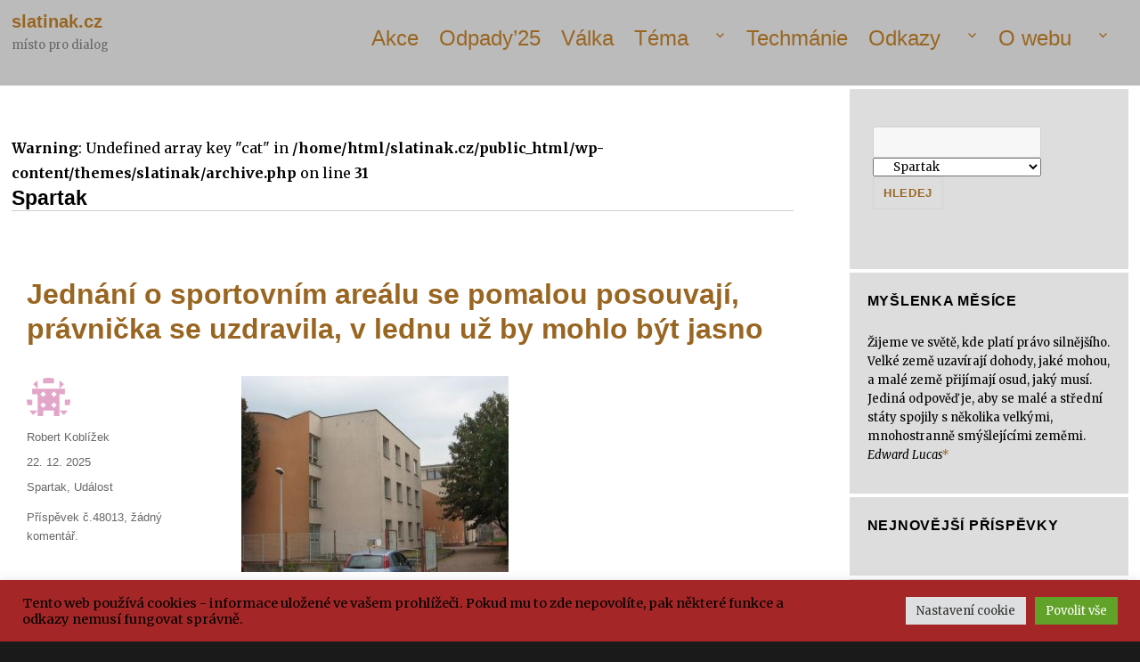

--- FILE ---
content_type: text/html; charset=UTF-8
request_url: https://www.slatinak.cz/category/obory/zarizeni/spartak/
body_size: 49551
content:
<!DOCTYPE html>
<html lang="cs" prefix="og: http://ogp.me/ns# fb: http://ogp.me/ns/fb#" class="no-js">
<head>
	<meta charset="UTF-8">
	<meta name="viewport" content="width=device-width, initial-scale=1">
	<meta name="google-site-verification" content="pK-wLG6xFYJ0k6zqhDbYUDiSQjv_alsKixmqb2RBbsg" />
	<meta name="google-adsense-account" content="ca-pub-3736850310543581">
	<link rel="profile" href="https://gmpg.org/xfn/11">
		<script>(function(html){html.className = html.className.replace(/\bno-js\b/,'js')})(document.documentElement);</script>
<title>Spartak &#8211; slatinak.cz</title>
<meta name='robots' content='max-image-preview:large' />
<link rel='dns-prefetch' href='//fonts.googleapis.com' />
<link rel='dns-prefetch' href='//www.googletagmanager.com' />
<link rel='dns-prefetch' href='//pagead2.googlesyndication.com' />
<link rel='dns-prefetch' href='//fundingchoicesmessages.google.com' />
<link rel="alternate" type="application/rss+xml" title="slatinak.cz &raquo; RSS zdroj" href="https://www.slatinak.cz/feed/" />
<link rel="alternate" type="application/rss+xml" title="slatinak.cz &raquo; RSS komentářů" href="https://www.slatinak.cz/comments/feed/" />
<link rel="alternate" type="application/rss+xml" title="slatinak.cz &raquo; RSS pro rubriku Spartak" href="https://www.slatinak.cz/category/obory/zarizeni/spartak/feed/" />
<style id='wp-img-auto-sizes-contain-inline-css' type='text/css'>
img:is([sizes=auto i],[sizes^="auto," i]){contain-intrinsic-size:3000px 1500px}
/*# sourceURL=wp-img-auto-sizes-contain-inline-css */
</style>
<link rel='stylesheet' id='dashicons-css' href='https://www.slatinak.cz/wp-includes/css/dashicons.min.css?ver=c5e431730ab127ef9a6abfa0fb69118c' type='text/css' media='all' />
<link rel='stylesheet' id='post-views-counter-frontend-css' href='https://www.slatinak.cz/wp-content/plugins/post-views-counter/css/frontend.css?ver=1.7.0' type='text/css' media='all' />
<style id='wp-emoji-styles-inline-css' type='text/css'>

	img.wp-smiley, img.emoji {
		display: inline !important;
		border: none !important;
		box-shadow: none !important;
		height: 1em !important;
		width: 1em !important;
		margin: 0 0.07em !important;
		vertical-align: -0.1em !important;
		background: none !important;
		padding: 0 !important;
	}
/*# sourceURL=wp-emoji-styles-inline-css */
</style>
<style id='wp-block-library-inline-css' type='text/css'>
:root{--wp-block-synced-color:#7a00df;--wp-block-synced-color--rgb:122,0,223;--wp-bound-block-color:var(--wp-block-synced-color);--wp-editor-canvas-background:#ddd;--wp-admin-theme-color:#007cba;--wp-admin-theme-color--rgb:0,124,186;--wp-admin-theme-color-darker-10:#006ba1;--wp-admin-theme-color-darker-10--rgb:0,107,160.5;--wp-admin-theme-color-darker-20:#005a87;--wp-admin-theme-color-darker-20--rgb:0,90,135;--wp-admin-border-width-focus:2px}@media (min-resolution:192dpi){:root{--wp-admin-border-width-focus:1.5px}}.wp-element-button{cursor:pointer}:root .has-very-light-gray-background-color{background-color:#eee}:root .has-very-dark-gray-background-color{background-color:#313131}:root .has-very-light-gray-color{color:#eee}:root .has-very-dark-gray-color{color:#313131}:root .has-vivid-green-cyan-to-vivid-cyan-blue-gradient-background{background:linear-gradient(135deg,#00d084,#0693e3)}:root .has-purple-crush-gradient-background{background:linear-gradient(135deg,#34e2e4,#4721fb 50%,#ab1dfe)}:root .has-hazy-dawn-gradient-background{background:linear-gradient(135deg,#faaca8,#dad0ec)}:root .has-subdued-olive-gradient-background{background:linear-gradient(135deg,#fafae1,#67a671)}:root .has-atomic-cream-gradient-background{background:linear-gradient(135deg,#fdd79a,#004a59)}:root .has-nightshade-gradient-background{background:linear-gradient(135deg,#330968,#31cdcf)}:root .has-midnight-gradient-background{background:linear-gradient(135deg,#020381,#2874fc)}:root{--wp--preset--font-size--normal:16px;--wp--preset--font-size--huge:42px}.has-regular-font-size{font-size:1em}.has-larger-font-size{font-size:2.625em}.has-normal-font-size{font-size:var(--wp--preset--font-size--normal)}.has-huge-font-size{font-size:var(--wp--preset--font-size--huge)}.has-text-align-center{text-align:center}.has-text-align-left{text-align:left}.has-text-align-right{text-align:right}.has-fit-text{white-space:nowrap!important}#end-resizable-editor-section{display:none}.aligncenter{clear:both}.items-justified-left{justify-content:flex-start}.items-justified-center{justify-content:center}.items-justified-right{justify-content:flex-end}.items-justified-space-between{justify-content:space-between}.screen-reader-text{border:0;clip-path:inset(50%);height:1px;margin:-1px;overflow:hidden;padding:0;position:absolute;width:1px;word-wrap:normal!important}.screen-reader-text:focus{background-color:#ddd;clip-path:none;color:#444;display:block;font-size:1em;height:auto;left:5px;line-height:normal;padding:15px 23px 14px;text-decoration:none;top:5px;width:auto;z-index:100000}html :where(.has-border-color){border-style:solid}html :where([style*=border-top-color]){border-top-style:solid}html :where([style*=border-right-color]){border-right-style:solid}html :where([style*=border-bottom-color]){border-bottom-style:solid}html :where([style*=border-left-color]){border-left-style:solid}html :where([style*=border-width]){border-style:solid}html :where([style*=border-top-width]){border-top-style:solid}html :where([style*=border-right-width]){border-right-style:solid}html :where([style*=border-bottom-width]){border-bottom-style:solid}html :where([style*=border-left-width]){border-left-style:solid}html :where(img[class*=wp-image-]){height:auto;max-width:100%}:where(figure){margin:0 0 1em}html :where(.is-position-sticky){--wp-admin--admin-bar--position-offset:var(--wp-admin--admin-bar--height,0px)}@media screen and (max-width:600px){html :where(.is-position-sticky){--wp-admin--admin-bar--position-offset:0px}}

/*# sourceURL=wp-block-library-inline-css */
</style><style id='wp-block-heading-inline-css' type='text/css'>
h1:where(.wp-block-heading).has-background,h2:where(.wp-block-heading).has-background,h3:where(.wp-block-heading).has-background,h4:where(.wp-block-heading).has-background,h5:where(.wp-block-heading).has-background,h6:where(.wp-block-heading).has-background{padding:1.25em 2.375em}h1.has-text-align-left[style*=writing-mode]:where([style*=vertical-lr]),h1.has-text-align-right[style*=writing-mode]:where([style*=vertical-rl]),h2.has-text-align-left[style*=writing-mode]:where([style*=vertical-lr]),h2.has-text-align-right[style*=writing-mode]:where([style*=vertical-rl]),h3.has-text-align-left[style*=writing-mode]:where([style*=vertical-lr]),h3.has-text-align-right[style*=writing-mode]:where([style*=vertical-rl]),h4.has-text-align-left[style*=writing-mode]:where([style*=vertical-lr]),h4.has-text-align-right[style*=writing-mode]:where([style*=vertical-rl]),h5.has-text-align-left[style*=writing-mode]:where([style*=vertical-lr]),h5.has-text-align-right[style*=writing-mode]:where([style*=vertical-rl]),h6.has-text-align-left[style*=writing-mode]:where([style*=vertical-lr]),h6.has-text-align-right[style*=writing-mode]:where([style*=vertical-rl]){rotate:180deg}
/*# sourceURL=https://www.slatinak.cz/wp-includes/blocks/heading/style.min.css */
</style>
<style id='wp-block-latest-posts-inline-css' type='text/css'>
.wp-block-latest-posts{box-sizing:border-box}.wp-block-latest-posts.alignleft{margin-right:2em}.wp-block-latest-posts.alignright{margin-left:2em}.wp-block-latest-posts.wp-block-latest-posts__list{list-style:none}.wp-block-latest-posts.wp-block-latest-posts__list li{clear:both;overflow-wrap:break-word}.wp-block-latest-posts.is-grid{display:flex;flex-wrap:wrap}.wp-block-latest-posts.is-grid li{margin:0 1.25em 1.25em 0;width:100%}@media (min-width:600px){.wp-block-latest-posts.columns-2 li{width:calc(50% - .625em)}.wp-block-latest-posts.columns-2 li:nth-child(2n){margin-right:0}.wp-block-latest-posts.columns-3 li{width:calc(33.33333% - .83333em)}.wp-block-latest-posts.columns-3 li:nth-child(3n){margin-right:0}.wp-block-latest-posts.columns-4 li{width:calc(25% - .9375em)}.wp-block-latest-posts.columns-4 li:nth-child(4n){margin-right:0}.wp-block-latest-posts.columns-5 li{width:calc(20% - 1em)}.wp-block-latest-posts.columns-5 li:nth-child(5n){margin-right:0}.wp-block-latest-posts.columns-6 li{width:calc(16.66667% - 1.04167em)}.wp-block-latest-posts.columns-6 li:nth-child(6n){margin-right:0}}:root :where(.wp-block-latest-posts.is-grid){padding:0}:root :where(.wp-block-latest-posts.wp-block-latest-posts__list){padding-left:0}.wp-block-latest-posts__post-author,.wp-block-latest-posts__post-date{display:block;font-size:.8125em}.wp-block-latest-posts__post-excerpt,.wp-block-latest-posts__post-full-content{margin-bottom:1em;margin-top:.5em}.wp-block-latest-posts__featured-image a{display:inline-block}.wp-block-latest-posts__featured-image img{height:auto;max-width:100%;width:auto}.wp-block-latest-posts__featured-image.alignleft{float:left;margin-right:1em}.wp-block-latest-posts__featured-image.alignright{float:right;margin-left:1em}.wp-block-latest-posts__featured-image.aligncenter{margin-bottom:1em;text-align:center}
/*# sourceURL=https://www.slatinak.cz/wp-includes/blocks/latest-posts/style.min.css */
</style>
<style id='global-styles-inline-css' type='text/css'>
:root{--wp--preset--aspect-ratio--square: 1;--wp--preset--aspect-ratio--4-3: 4/3;--wp--preset--aspect-ratio--3-4: 3/4;--wp--preset--aspect-ratio--3-2: 3/2;--wp--preset--aspect-ratio--2-3: 2/3;--wp--preset--aspect-ratio--16-9: 16/9;--wp--preset--aspect-ratio--9-16: 9/16;--wp--preset--color--black: #000000;--wp--preset--color--cyan-bluish-gray: #abb8c3;--wp--preset--color--white: #ffffff;--wp--preset--color--pale-pink: #f78da7;--wp--preset--color--vivid-red: #cf2e2e;--wp--preset--color--luminous-vivid-orange: #ff6900;--wp--preset--color--luminous-vivid-amber: #fcb900;--wp--preset--color--light-green-cyan: #7bdcb5;--wp--preset--color--vivid-green-cyan: #00d084;--wp--preset--color--pale-cyan-blue: #8ed1fc;--wp--preset--color--vivid-cyan-blue: #0693e3;--wp--preset--color--vivid-purple: #9b51e0;--wp--preset--gradient--vivid-cyan-blue-to-vivid-purple: linear-gradient(135deg,rgb(6,147,227) 0%,rgb(155,81,224) 100%);--wp--preset--gradient--light-green-cyan-to-vivid-green-cyan: linear-gradient(135deg,rgb(122,220,180) 0%,rgb(0,208,130) 100%);--wp--preset--gradient--luminous-vivid-amber-to-luminous-vivid-orange: linear-gradient(135deg,rgb(252,185,0) 0%,rgb(255,105,0) 100%);--wp--preset--gradient--luminous-vivid-orange-to-vivid-red: linear-gradient(135deg,rgb(255,105,0) 0%,rgb(207,46,46) 100%);--wp--preset--gradient--very-light-gray-to-cyan-bluish-gray: linear-gradient(135deg,rgb(238,238,238) 0%,rgb(169,184,195) 100%);--wp--preset--gradient--cool-to-warm-spectrum: linear-gradient(135deg,rgb(74,234,220) 0%,rgb(151,120,209) 20%,rgb(207,42,186) 40%,rgb(238,44,130) 60%,rgb(251,105,98) 80%,rgb(254,248,76) 100%);--wp--preset--gradient--blush-light-purple: linear-gradient(135deg,rgb(255,206,236) 0%,rgb(152,150,240) 100%);--wp--preset--gradient--blush-bordeaux: linear-gradient(135deg,rgb(254,205,165) 0%,rgb(254,45,45) 50%,rgb(107,0,62) 100%);--wp--preset--gradient--luminous-dusk: linear-gradient(135deg,rgb(255,203,112) 0%,rgb(199,81,192) 50%,rgb(65,88,208) 100%);--wp--preset--gradient--pale-ocean: linear-gradient(135deg,rgb(255,245,203) 0%,rgb(182,227,212) 50%,rgb(51,167,181) 100%);--wp--preset--gradient--electric-grass: linear-gradient(135deg,rgb(202,248,128) 0%,rgb(113,206,126) 100%);--wp--preset--gradient--midnight: linear-gradient(135deg,rgb(2,3,129) 0%,rgb(40,116,252) 100%);--wp--preset--font-size--small: 13px;--wp--preset--font-size--medium: 20px;--wp--preset--font-size--large: 36px;--wp--preset--font-size--x-large: 42px;--wp--preset--spacing--20: 0.44rem;--wp--preset--spacing--30: 0.67rem;--wp--preset--spacing--40: 1rem;--wp--preset--spacing--50: 1.5rem;--wp--preset--spacing--60: 2.25rem;--wp--preset--spacing--70: 3.38rem;--wp--preset--spacing--80: 5.06rem;--wp--preset--shadow--natural: 6px 6px 9px rgba(0, 0, 0, 0.2);--wp--preset--shadow--deep: 12px 12px 50px rgba(0, 0, 0, 0.4);--wp--preset--shadow--sharp: 6px 6px 0px rgba(0, 0, 0, 0.2);--wp--preset--shadow--outlined: 6px 6px 0px -3px rgb(255, 255, 255), 6px 6px rgb(0, 0, 0);--wp--preset--shadow--crisp: 6px 6px 0px rgb(0, 0, 0);}:where(.is-layout-flex){gap: 0.5em;}:where(.is-layout-grid){gap: 0.5em;}body .is-layout-flex{display: flex;}.is-layout-flex{flex-wrap: wrap;align-items: center;}.is-layout-flex > :is(*, div){margin: 0;}body .is-layout-grid{display: grid;}.is-layout-grid > :is(*, div){margin: 0;}:where(.wp-block-columns.is-layout-flex){gap: 2em;}:where(.wp-block-columns.is-layout-grid){gap: 2em;}:where(.wp-block-post-template.is-layout-flex){gap: 1.25em;}:where(.wp-block-post-template.is-layout-grid){gap: 1.25em;}.has-black-color{color: var(--wp--preset--color--black) !important;}.has-cyan-bluish-gray-color{color: var(--wp--preset--color--cyan-bluish-gray) !important;}.has-white-color{color: var(--wp--preset--color--white) !important;}.has-pale-pink-color{color: var(--wp--preset--color--pale-pink) !important;}.has-vivid-red-color{color: var(--wp--preset--color--vivid-red) !important;}.has-luminous-vivid-orange-color{color: var(--wp--preset--color--luminous-vivid-orange) !important;}.has-luminous-vivid-amber-color{color: var(--wp--preset--color--luminous-vivid-amber) !important;}.has-light-green-cyan-color{color: var(--wp--preset--color--light-green-cyan) !important;}.has-vivid-green-cyan-color{color: var(--wp--preset--color--vivid-green-cyan) !important;}.has-pale-cyan-blue-color{color: var(--wp--preset--color--pale-cyan-blue) !important;}.has-vivid-cyan-blue-color{color: var(--wp--preset--color--vivid-cyan-blue) !important;}.has-vivid-purple-color{color: var(--wp--preset--color--vivid-purple) !important;}.has-black-background-color{background-color: var(--wp--preset--color--black) !important;}.has-cyan-bluish-gray-background-color{background-color: var(--wp--preset--color--cyan-bluish-gray) !important;}.has-white-background-color{background-color: var(--wp--preset--color--white) !important;}.has-pale-pink-background-color{background-color: var(--wp--preset--color--pale-pink) !important;}.has-vivid-red-background-color{background-color: var(--wp--preset--color--vivid-red) !important;}.has-luminous-vivid-orange-background-color{background-color: var(--wp--preset--color--luminous-vivid-orange) !important;}.has-luminous-vivid-amber-background-color{background-color: var(--wp--preset--color--luminous-vivid-amber) !important;}.has-light-green-cyan-background-color{background-color: var(--wp--preset--color--light-green-cyan) !important;}.has-vivid-green-cyan-background-color{background-color: var(--wp--preset--color--vivid-green-cyan) !important;}.has-pale-cyan-blue-background-color{background-color: var(--wp--preset--color--pale-cyan-blue) !important;}.has-vivid-cyan-blue-background-color{background-color: var(--wp--preset--color--vivid-cyan-blue) !important;}.has-vivid-purple-background-color{background-color: var(--wp--preset--color--vivid-purple) !important;}.has-black-border-color{border-color: var(--wp--preset--color--black) !important;}.has-cyan-bluish-gray-border-color{border-color: var(--wp--preset--color--cyan-bluish-gray) !important;}.has-white-border-color{border-color: var(--wp--preset--color--white) !important;}.has-pale-pink-border-color{border-color: var(--wp--preset--color--pale-pink) !important;}.has-vivid-red-border-color{border-color: var(--wp--preset--color--vivid-red) !important;}.has-luminous-vivid-orange-border-color{border-color: var(--wp--preset--color--luminous-vivid-orange) !important;}.has-luminous-vivid-amber-border-color{border-color: var(--wp--preset--color--luminous-vivid-amber) !important;}.has-light-green-cyan-border-color{border-color: var(--wp--preset--color--light-green-cyan) !important;}.has-vivid-green-cyan-border-color{border-color: var(--wp--preset--color--vivid-green-cyan) !important;}.has-pale-cyan-blue-border-color{border-color: var(--wp--preset--color--pale-cyan-blue) !important;}.has-vivid-cyan-blue-border-color{border-color: var(--wp--preset--color--vivid-cyan-blue) !important;}.has-vivid-purple-border-color{border-color: var(--wp--preset--color--vivid-purple) !important;}.has-vivid-cyan-blue-to-vivid-purple-gradient-background{background: var(--wp--preset--gradient--vivid-cyan-blue-to-vivid-purple) !important;}.has-light-green-cyan-to-vivid-green-cyan-gradient-background{background: var(--wp--preset--gradient--light-green-cyan-to-vivid-green-cyan) !important;}.has-luminous-vivid-amber-to-luminous-vivid-orange-gradient-background{background: var(--wp--preset--gradient--luminous-vivid-amber-to-luminous-vivid-orange) !important;}.has-luminous-vivid-orange-to-vivid-red-gradient-background{background: var(--wp--preset--gradient--luminous-vivid-orange-to-vivid-red) !important;}.has-very-light-gray-to-cyan-bluish-gray-gradient-background{background: var(--wp--preset--gradient--very-light-gray-to-cyan-bluish-gray) !important;}.has-cool-to-warm-spectrum-gradient-background{background: var(--wp--preset--gradient--cool-to-warm-spectrum) !important;}.has-blush-light-purple-gradient-background{background: var(--wp--preset--gradient--blush-light-purple) !important;}.has-blush-bordeaux-gradient-background{background: var(--wp--preset--gradient--blush-bordeaux) !important;}.has-luminous-dusk-gradient-background{background: var(--wp--preset--gradient--luminous-dusk) !important;}.has-pale-ocean-gradient-background{background: var(--wp--preset--gradient--pale-ocean) !important;}.has-electric-grass-gradient-background{background: var(--wp--preset--gradient--electric-grass) !important;}.has-midnight-gradient-background{background: var(--wp--preset--gradient--midnight) !important;}.has-small-font-size{font-size: var(--wp--preset--font-size--small) !important;}.has-medium-font-size{font-size: var(--wp--preset--font-size--medium) !important;}.has-large-font-size{font-size: var(--wp--preset--font-size--large) !important;}.has-x-large-font-size{font-size: var(--wp--preset--font-size--x-large) !important;}
/*# sourceURL=global-styles-inline-css */
</style>

<style id='classic-theme-styles-inline-css' type='text/css'>
/*! This file is auto-generated */
.wp-block-button__link{color:#fff;background-color:#32373c;border-radius:9999px;box-shadow:none;text-decoration:none;padding:calc(.667em + 2px) calc(1.333em + 2px);font-size:1.125em}.wp-block-file__button{background:#32373c;color:#fff;text-decoration:none}
/*# sourceURL=/wp-includes/css/classic-themes.min.css */
</style>
<link rel='stylesheet' id='cwp-style-css' href='https://www.slatinak.cz/wp-content/plugins/comments-widget-plus/assets/css/cwp.css?ver=1.3' type='text/css' media='all' />
<link rel='stylesheet' id='cookie-law-info-css' href='https://www.slatinak.cz/wp-content/plugins/cookie-law-info/legacy/public/css/cookie-law-info-public.css?ver=3.3.9.1' type='text/css' media='all' />
<link rel='stylesheet' id='cookie-law-info-gdpr-css' href='https://www.slatinak.cz/wp-content/plugins/cookie-law-info/legacy/public/css/cookie-law-info-gdpr.css?ver=3.3.9.1' type='text/css' media='all' />
<link rel='stylesheet' id='event-post-custom-css' href='https://www.slatinak.cz/wp-content/themes/slatinak/event-post.css?ver=c5e431730ab127ef9a6abfa0fb69118c' type='text/css' media='all' />
<link rel='stylesheet' id='searchandfilter-css' href='https://www.slatinak.cz/wp-content/plugins/search-filter/style.css?ver=1' type='text/css' media='all' />
<link rel='stylesheet' id='math-captcha-frontend-css' href='https://www.slatinak.cz/wp-content/plugins/wp-math-captcha/css/frontend.css?ver=c5e431730ab127ef9a6abfa0fb69118c' type='text/css' media='all' />
<link rel='stylesheet' id='slatinak-fonts-css' href='https://fonts.googleapis.com/css?family=Merriweather%3A400%2C700%2C900%2C400italic%2C700italic%2C900italic%7CInconsolata%3A400&#038;subset=latin%2Clatin-ext' type='text/css' media='all' />
<link rel='stylesheet' id='genericons-css' href='https://www.slatinak.cz/wp-content/themes/slatinak/genericons/genericons.css?ver=3.4.1' type='text/css' media='all' />
<link rel='stylesheet' id='slatinak-style-css' href='https://www.slatinak.cz/wp-content/themes/slatinak/style.css?ver=c5e431730ab127ef9a6abfa0fb69118c' type='text/css' media='all' />
<script type="text/javascript">
            window._nslDOMReady = (function () {
                const executedCallbacks = new Set();
            
                return function (callback) {
                    /**
                    * Third parties might dispatch DOMContentLoaded events, so we need to ensure that we only run our callback once!
                    */
                    if (executedCallbacks.has(callback)) return;
            
                    const wrappedCallback = function () {
                        if (executedCallbacks.has(callback)) return;
                        executedCallbacks.add(callback);
                        callback();
                    };
            
                    if (document.readyState === "complete" || document.readyState === "interactive") {
                        wrappedCallback();
                    } else {
                        document.addEventListener("DOMContentLoaded", wrappedCallback);
                    }
                };
            })();
        </script><script type="text/javascript" src="https://www.slatinak.cz/wp-includes/js/jquery/jquery.min.js?ver=3.7.1" id="jquery-core-js"></script>
<script type="text/javascript" src="https://www.slatinak.cz/wp-includes/js/jquery/jquery-migrate.min.js?ver=3.4.1" id="jquery-migrate-js"></script>
<script type="text/javascript" id="cookie-law-info-js-extra">
/* <![CDATA[ */
var Cli_Data = {"nn_cookie_ids":[],"cookielist":[],"non_necessary_cookies":[],"ccpaEnabled":"","ccpaRegionBased":"","ccpaBarEnabled":"","strictlyEnabled":["necessary","obligatoire"],"ccpaType":"gdpr","js_blocking":"1","custom_integration":"","triggerDomRefresh":"","secure_cookies":""};
var cli_cookiebar_settings = {"animate_speed_hide":"500","animate_speed_show":"500","background":"#a52626","border":"#b1a6a6c2","border_on":"","button_1_button_colour":"#61a229","button_1_button_hover":"#4e8221","button_1_link_colour":"#fff","button_1_as_button":"1","button_1_new_win":"","button_2_button_colour":"#333","button_2_button_hover":"#292929","button_2_link_colour":"#444","button_2_as_button":"","button_2_hidebar":"","button_3_button_colour":"#dedfe0","button_3_button_hover":"#b2b2b3","button_3_link_colour":"#333333","button_3_as_button":"1","button_3_new_win":"","button_4_button_colour":"#dedfe0","button_4_button_hover":"#b2b2b3","button_4_link_colour":"#333333","button_4_as_button":"1","button_7_button_colour":"#61a229","button_7_button_hover":"#4e8221","button_7_link_colour":"#fff","button_7_as_button":"1","button_7_new_win":"","font_family":"inherit","header_fix":"","notify_animate_hide":"1","notify_animate_show":"","notify_div_id":"#cookie-law-info-bar","notify_position_horizontal":"right","notify_position_vertical":"bottom","scroll_close":"","scroll_close_reload":"","accept_close_reload":"","reject_close_reload":"","showagain_tab":"","showagain_background":"#fff","showagain_border":"#000","showagain_div_id":"#cookie-law-info-again","showagain_x_position":"100px","text":"#000000","show_once_yn":"","show_once":"10000","logging_on":"","as_popup":"","popup_overlay":"1","bar_heading_text":"","cookie_bar_as":"banner","popup_showagain_position":"bottom-right","widget_position":"left"};
var log_object = {"ajax_url":"https://www.slatinak.cz/wp-admin/admin-ajax.php"};
//# sourceURL=cookie-law-info-js-extra
/* ]]> */
</script>
<script type="text/javascript" src="https://www.slatinak.cz/wp-content/plugins/cookie-law-info/legacy/public/js/cookie-law-info-public.js?ver=3.3.9.1" id="cookie-law-info-js"></script>
<link rel="https://api.w.org/" href="https://www.slatinak.cz/wp-json/" /><link rel="alternate" title="JSON" type="application/json" href="https://www.slatinak.cz/wp-json/wp/v2/categories/189" /><link rel="EditURI" type="application/rsd+xml" title="RSD" href="https://www.slatinak.cz/xmlrpc.php?rsd" />
<meta name="generator" content="Site Kit by Google 1.170.0" />		<style type="text/css">
						ol.footnotes>li {list-style-type:decimal;}
						ol.footnotes { color:#666666; }
ol.footnotes li { font-size:80%; }
		</style>
		<script>
	function MyCopyText() {
	var target_text = window.getSelection(),
	add_text = '<br>Zdroj:  ' + document.location.href,
	out_text = target_text + add_text,
	fake = document.createElement('div');
	fake.style.position = 'absolute';
	fake.style.left = '-99999px';
	document.body.appendChild(fake);
	fake.innerHTML = out_text;
	target_text.selectAllChildren(fake);
	window.setTimeout(function() {
	document.body.removeChild(fake);
	}, 100);
	}
	document.addEventListener('copy', MyCopyText);
	</script>
<link rel="stylesheet" href="https://www.slatinak.cz/wp-content/plugins/temata-functions//temata-styles.css" type="text/css" />

<!-- Google AdSense meta tags added by Site Kit -->
<meta name="google-adsense-platform-account" content="ca-host-pub-2644536267352236">
<meta name="google-adsense-platform-domain" content="sitekit.withgoogle.com">
<!-- End Google AdSense meta tags added by Site Kit -->
		<style type="text/css">
			.cwp-li {
				overflow: hidden;
			}

			.cwp-avatar {
				float: left;
				margin-top: .2em;
				margin-right: 1em;
			}

			.cwp-avatar.rounded .avatar {
				border-radius: 50%;
			}

			.cwp-avatar.square .avatar {
				border-radius: 0;
			}

			.cwp-comment-excerpt {
				display: block;
				color: #787878;
			}
		</style>
		
<!-- Google AdSense snippet added by Site Kit -->
<script type="text/javascript" async="async" src="https://pagead2.googlesyndication.com/pagead/js/adsbygoogle.js?client=ca-pub-3736850310543581&amp;host=ca-host-pub-2644536267352236" crossorigin="anonymous"></script>

<!-- End Google AdSense snippet added by Site Kit -->

<!-- Google AdSense Ad Blocking Recovery snippet added by Site Kit -->
<script async src="https://fundingchoicesmessages.google.com/i/pub-3736850310543581?ers=1"></script><script>(function() {function signalGooglefcPresent() {if (!window.frames['googlefcPresent']) {if (document.body) {const iframe = document.createElement('iframe'); iframe.style = 'width: 0; height: 0; border: none; z-index: -1000; left: -1000px; top: -1000px;'; iframe.style.display = 'none'; iframe.name = 'googlefcPresent'; document.body.appendChild(iframe);} else {setTimeout(signalGooglefcPresent, 0);}}}signalGooglefcPresent();})();</script>
<!-- End Google AdSense Ad Blocking Recovery snippet added by Site Kit -->

<!-- Google AdSense Ad Blocking Recovery Error Protection snippet added by Site Kit -->
<script>(function(){'use strict';function aa(a){var b=0;return function(){return b<a.length?{done:!1,value:a[b++]}:{done:!0}}}var ba=typeof Object.defineProperties=="function"?Object.defineProperty:function(a,b,c){if(a==Array.prototype||a==Object.prototype)return a;a[b]=c.value;return a};
function ca(a){a=["object"==typeof globalThis&&globalThis,a,"object"==typeof window&&window,"object"==typeof self&&self,"object"==typeof global&&global];for(var b=0;b<a.length;++b){var c=a[b];if(c&&c.Math==Math)return c}throw Error("Cannot find global object");}var da=ca(this);function l(a,b){if(b)a:{var c=da;a=a.split(".");for(var d=0;d<a.length-1;d++){var e=a[d];if(!(e in c))break a;c=c[e]}a=a[a.length-1];d=c[a];b=b(d);b!=d&&b!=null&&ba(c,a,{configurable:!0,writable:!0,value:b})}}
function ea(a){return a.raw=a}function n(a){var b=typeof Symbol!="undefined"&&Symbol.iterator&&a[Symbol.iterator];if(b)return b.call(a);if(typeof a.length=="number")return{next:aa(a)};throw Error(String(a)+" is not an iterable or ArrayLike");}function fa(a){for(var b,c=[];!(b=a.next()).done;)c.push(b.value);return c}var ha=typeof Object.create=="function"?Object.create:function(a){function b(){}b.prototype=a;return new b},p;
if(typeof Object.setPrototypeOf=="function")p=Object.setPrototypeOf;else{var q;a:{var ja={a:!0},ka={};try{ka.__proto__=ja;q=ka.a;break a}catch(a){}q=!1}p=q?function(a,b){a.__proto__=b;if(a.__proto__!==b)throw new TypeError(a+" is not extensible");return a}:null}var la=p;
function t(a,b){a.prototype=ha(b.prototype);a.prototype.constructor=a;if(la)la(a,b);else for(var c in b)if(c!="prototype")if(Object.defineProperties){var d=Object.getOwnPropertyDescriptor(b,c);d&&Object.defineProperty(a,c,d)}else a[c]=b[c];a.A=b.prototype}function ma(){for(var a=Number(this),b=[],c=a;c<arguments.length;c++)b[c-a]=arguments[c];return b}l("Object.is",function(a){return a?a:function(b,c){return b===c?b!==0||1/b===1/c:b!==b&&c!==c}});
l("Array.prototype.includes",function(a){return a?a:function(b,c){var d=this;d instanceof String&&(d=String(d));var e=d.length;c=c||0;for(c<0&&(c=Math.max(c+e,0));c<e;c++){var f=d[c];if(f===b||Object.is(f,b))return!0}return!1}});
l("String.prototype.includes",function(a){return a?a:function(b,c){if(this==null)throw new TypeError("The 'this' value for String.prototype.includes must not be null or undefined");if(b instanceof RegExp)throw new TypeError("First argument to String.prototype.includes must not be a regular expression");return this.indexOf(b,c||0)!==-1}});l("Number.MAX_SAFE_INTEGER",function(){return 9007199254740991});
l("Number.isFinite",function(a){return a?a:function(b){return typeof b!=="number"?!1:!isNaN(b)&&b!==Infinity&&b!==-Infinity}});l("Number.isInteger",function(a){return a?a:function(b){return Number.isFinite(b)?b===Math.floor(b):!1}});l("Number.isSafeInteger",function(a){return a?a:function(b){return Number.isInteger(b)&&Math.abs(b)<=Number.MAX_SAFE_INTEGER}});
l("Math.trunc",function(a){return a?a:function(b){b=Number(b);if(isNaN(b)||b===Infinity||b===-Infinity||b===0)return b;var c=Math.floor(Math.abs(b));return b<0?-c:c}});/*

 Copyright The Closure Library Authors.
 SPDX-License-Identifier: Apache-2.0
*/
var u=this||self;function v(a,b){a:{var c=["CLOSURE_FLAGS"];for(var d=u,e=0;e<c.length;e++)if(d=d[c[e]],d==null){c=null;break a}c=d}a=c&&c[a];return a!=null?a:b}function w(a){return a};function na(a){u.setTimeout(function(){throw a;},0)};var oa=v(610401301,!1),pa=v(188588736,!0),qa=v(645172343,v(1,!0));var x,ra=u.navigator;x=ra?ra.userAgentData||null:null;function z(a){return oa?x?x.brands.some(function(b){return(b=b.brand)&&b.indexOf(a)!=-1}):!1:!1}function A(a){var b;a:{if(b=u.navigator)if(b=b.userAgent)break a;b=""}return b.indexOf(a)!=-1};function B(){return oa?!!x&&x.brands.length>0:!1}function C(){return B()?z("Chromium"):(A("Chrome")||A("CriOS"))&&!(B()?0:A("Edge"))||A("Silk")};var sa=B()?!1:A("Trident")||A("MSIE");!A("Android")||C();C();A("Safari")&&(C()||(B()?0:A("Coast"))||(B()?0:A("Opera"))||(B()?0:A("Edge"))||(B()?z("Microsoft Edge"):A("Edg/"))||B()&&z("Opera"));var ta={},D=null;var ua=typeof Uint8Array!=="undefined",va=!sa&&typeof btoa==="function";var wa;function E(){return typeof BigInt==="function"};var F=typeof Symbol==="function"&&typeof Symbol()==="symbol";function xa(a){return typeof Symbol==="function"&&typeof Symbol()==="symbol"?Symbol():a}var G=xa(),ya=xa("2ex");var za=F?function(a,b){a[G]|=b}:function(a,b){a.g!==void 0?a.g|=b:Object.defineProperties(a,{g:{value:b,configurable:!0,writable:!0,enumerable:!1}})},H=F?function(a){return a[G]|0}:function(a){return a.g|0},I=F?function(a){return a[G]}:function(a){return a.g},J=F?function(a,b){a[G]=b}:function(a,b){a.g!==void 0?a.g=b:Object.defineProperties(a,{g:{value:b,configurable:!0,writable:!0,enumerable:!1}})};function Aa(a,b){J(b,(a|0)&-14591)}function Ba(a,b){J(b,(a|34)&-14557)};var K={},Ca={};function Da(a){return!(!a||typeof a!=="object"||a.g!==Ca)}function Ea(a){return a!==null&&typeof a==="object"&&!Array.isArray(a)&&a.constructor===Object}function L(a,b,c){if(!Array.isArray(a)||a.length)return!1;var d=H(a);if(d&1)return!0;if(!(b&&(Array.isArray(b)?b.includes(c):b.has(c))))return!1;J(a,d|1);return!0};var M=0,N=0;function Fa(a){var b=a>>>0;M=b;N=(a-b)/4294967296>>>0}function Ga(a){if(a<0){Fa(-a);var b=n(Ha(M,N));a=b.next().value;b=b.next().value;M=a>>>0;N=b>>>0}else Fa(a)}function Ia(a,b){b>>>=0;a>>>=0;if(b<=2097151)var c=""+(4294967296*b+a);else E()?c=""+(BigInt(b)<<BigInt(32)|BigInt(a)):(c=(a>>>24|b<<8)&16777215,b=b>>16&65535,a=(a&16777215)+c*6777216+b*6710656,c+=b*8147497,b*=2,a>=1E7&&(c+=a/1E7>>>0,a%=1E7),c>=1E7&&(b+=c/1E7>>>0,c%=1E7),c=b+Ja(c)+Ja(a));return c}
function Ja(a){a=String(a);return"0000000".slice(a.length)+a}function Ha(a,b){b=~b;a?a=~a+1:b+=1;return[a,b]};var Ka=/^-?([1-9][0-9]*|0)(\.[0-9]+)?$/;var O;function La(a,b){O=b;a=new a(b);O=void 0;return a}
function P(a,b,c){a==null&&(a=O);O=void 0;if(a==null){var d=96;c?(a=[c],d|=512):a=[];b&&(d=d&-16760833|(b&1023)<<14)}else{if(!Array.isArray(a))throw Error("narr");d=H(a);if(d&2048)throw Error("farr");if(d&64)return a;d|=64;if(c&&(d|=512,c!==a[0]))throw Error("mid");a:{c=a;var e=c.length;if(e){var f=e-1;if(Ea(c[f])){d|=256;b=f-(+!!(d&512)-1);if(b>=1024)throw Error("pvtlmt");d=d&-16760833|(b&1023)<<14;break a}}if(b){b=Math.max(b,e-(+!!(d&512)-1));if(b>1024)throw Error("spvt");d=d&-16760833|(b&1023)<<
14}}}J(a,d);return a};function Ma(a){switch(typeof a){case "number":return isFinite(a)?a:String(a);case "boolean":return a?1:0;case "object":if(a)if(Array.isArray(a)){if(L(a,void 0,0))return}else if(ua&&a!=null&&a instanceof Uint8Array){if(va){for(var b="",c=0,d=a.length-10240;c<d;)b+=String.fromCharCode.apply(null,a.subarray(c,c+=10240));b+=String.fromCharCode.apply(null,c?a.subarray(c):a);a=btoa(b)}else{b===void 0&&(b=0);if(!D){D={};c="ABCDEFGHIJKLMNOPQRSTUVWXYZabcdefghijklmnopqrstuvwxyz0123456789".split("");d=["+/=",
"+/","-_=","-_.","-_"];for(var e=0;e<5;e++){var f=c.concat(d[e].split(""));ta[e]=f;for(var g=0;g<f.length;g++){var h=f[g];D[h]===void 0&&(D[h]=g)}}}b=ta[b];c=Array(Math.floor(a.length/3));d=b[64]||"";for(e=f=0;f<a.length-2;f+=3){var k=a[f],m=a[f+1];h=a[f+2];g=b[k>>2];k=b[(k&3)<<4|m>>4];m=b[(m&15)<<2|h>>6];h=b[h&63];c[e++]=g+k+m+h}g=0;h=d;switch(a.length-f){case 2:g=a[f+1],h=b[(g&15)<<2]||d;case 1:a=a[f],c[e]=b[a>>2]+b[(a&3)<<4|g>>4]+h+d}a=c.join("")}return a}}return a};function Na(a,b,c){a=Array.prototype.slice.call(a);var d=a.length,e=b&256?a[d-1]:void 0;d+=e?-1:0;for(b=b&512?1:0;b<d;b++)a[b]=c(a[b]);if(e){b=a[b]={};for(var f in e)Object.prototype.hasOwnProperty.call(e,f)&&(b[f]=c(e[f]))}return a}function Oa(a,b,c,d,e){if(a!=null){if(Array.isArray(a))a=L(a,void 0,0)?void 0:e&&H(a)&2?a:Pa(a,b,c,d!==void 0,e);else if(Ea(a)){var f={},g;for(g in a)Object.prototype.hasOwnProperty.call(a,g)&&(f[g]=Oa(a[g],b,c,d,e));a=f}else a=b(a,d);return a}}
function Pa(a,b,c,d,e){var f=d||c?H(a):0;d=d?!!(f&32):void 0;a=Array.prototype.slice.call(a);for(var g=0;g<a.length;g++)a[g]=Oa(a[g],b,c,d,e);c&&c(f,a);return a}function Qa(a){return a.s===K?a.toJSON():Ma(a)};function Ra(a,b,c){c=c===void 0?Ba:c;if(a!=null){if(ua&&a instanceof Uint8Array)return b?a:new Uint8Array(a);if(Array.isArray(a)){var d=H(a);if(d&2)return a;b&&(b=d===0||!!(d&32)&&!(d&64||!(d&16)));return b?(J(a,(d|34)&-12293),a):Pa(a,Ra,d&4?Ba:c,!0,!0)}a.s===K&&(c=a.h,d=I(c),a=d&2?a:La(a.constructor,Sa(c,d,!0)));return a}}function Sa(a,b,c){var d=c||b&2?Ba:Aa,e=!!(b&32);a=Na(a,b,function(f){return Ra(f,e,d)});za(a,32|(c?2:0));return a};function Ta(a,b){a=a.h;return Ua(a,I(a),b)}function Va(a,b,c,d){b=d+(+!!(b&512)-1);if(!(b<0||b>=a.length||b>=c))return a[b]}
function Ua(a,b,c,d){if(c===-1)return null;var e=b>>14&1023||536870912;if(c>=e){if(b&256)return a[a.length-1][c]}else{var f=a.length;if(d&&b&256&&(d=a[f-1][c],d!=null)){if(Va(a,b,e,c)&&ya!=null){var g;a=(g=wa)!=null?g:wa={};g=a[ya]||0;g>=4||(a[ya]=g+1,g=Error(),g.__closure__error__context__984382||(g.__closure__error__context__984382={}),g.__closure__error__context__984382.severity="incident",na(g))}return d}return Va(a,b,e,c)}}
function Wa(a,b,c,d,e){var f=b>>14&1023||536870912;if(c>=f||e&&!qa){var g=b;if(b&256)e=a[a.length-1];else{if(d==null)return;e=a[f+(+!!(b&512)-1)]={};g|=256}e[c]=d;c<f&&(a[c+(+!!(b&512)-1)]=void 0);g!==b&&J(a,g)}else a[c+(+!!(b&512)-1)]=d,b&256&&(a=a[a.length-1],c in a&&delete a[c])}
function Xa(a,b){var c=Ya;var d=d===void 0?!1:d;var e=a.h;var f=I(e),g=Ua(e,f,b,d);if(g!=null&&typeof g==="object"&&g.s===K)c=g;else if(Array.isArray(g)){var h=H(g),k=h;k===0&&(k|=f&32);k|=f&2;k!==h&&J(g,k);c=new c(g)}else c=void 0;c!==g&&c!=null&&Wa(e,f,b,c,d);e=c;if(e==null)return e;a=a.h;f=I(a);f&2||(g=e,c=g.h,h=I(c),g=h&2?La(g.constructor,Sa(c,h,!1)):g,g!==e&&(e=g,Wa(a,f,b,e,d)));return e}function Za(a,b){a=Ta(a,b);return a==null||typeof a==="string"?a:void 0}
function $a(a,b){var c=c===void 0?0:c;a=Ta(a,b);if(a!=null)if(b=typeof a,b==="number"?Number.isFinite(a):b!=="string"?0:Ka.test(a))if(typeof a==="number"){if(a=Math.trunc(a),!Number.isSafeInteger(a)){Ga(a);b=M;var d=N;if(a=d&2147483648)b=~b+1>>>0,d=~d>>>0,b==0&&(d=d+1>>>0);b=d*4294967296+(b>>>0);a=a?-b:b}}else if(b=Math.trunc(Number(a)),Number.isSafeInteger(b))a=String(b);else{if(b=a.indexOf("."),b!==-1&&(a=a.substring(0,b)),!(a[0]==="-"?a.length<20||a.length===20&&Number(a.substring(0,7))>-922337:
a.length<19||a.length===19&&Number(a.substring(0,6))<922337)){if(a.length<16)Ga(Number(a));else if(E())a=BigInt(a),M=Number(a&BigInt(4294967295))>>>0,N=Number(a>>BigInt(32)&BigInt(4294967295));else{b=+(a[0]==="-");N=M=0;d=a.length;for(var e=b,f=(d-b)%6+b;f<=d;e=f,f+=6)e=Number(a.slice(e,f)),N*=1E6,M=M*1E6+e,M>=4294967296&&(N+=Math.trunc(M/4294967296),N>>>=0,M>>>=0);b&&(b=n(Ha(M,N)),a=b.next().value,b=b.next().value,M=a,N=b)}a=M;b=N;b&2147483648?E()?a=""+(BigInt(b|0)<<BigInt(32)|BigInt(a>>>0)):(b=
n(Ha(a,b)),a=b.next().value,b=b.next().value,a="-"+Ia(a,b)):a=Ia(a,b)}}else a=void 0;return a!=null?a:c}function R(a,b){var c=c===void 0?"":c;a=Za(a,b);return a!=null?a:c};var S;function T(a,b,c){this.h=P(a,b,c)}T.prototype.toJSON=function(){return ab(this)};T.prototype.s=K;T.prototype.toString=function(){try{return S=!0,ab(this).toString()}finally{S=!1}};
function ab(a){var b=S?a.h:Pa(a.h,Qa,void 0,void 0,!1);var c=!S;var d=pa?void 0:a.constructor.v;var e=I(c?a.h:b);if(a=b.length){var f=b[a-1],g=Ea(f);g?a--:f=void 0;e=+!!(e&512)-1;var h=b;if(g){b:{var k=f;var m={};g=!1;if(k)for(var r in k)if(Object.prototype.hasOwnProperty.call(k,r))if(isNaN(+r))m[r]=k[r];else{var y=k[r];Array.isArray(y)&&(L(y,d,+r)||Da(y)&&y.size===0)&&(y=null);y==null&&(g=!0);y!=null&&(m[r]=y)}if(g){for(var Q in m)break b;m=null}else m=k}k=m==null?f!=null:m!==f}for(var ia;a>0;a--){Q=
a-1;r=h[Q];Q-=e;if(!(r==null||L(r,d,Q)||Da(r)&&r.size===0))break;ia=!0}if(h!==b||k||ia){if(!c)h=Array.prototype.slice.call(h,0,a);else if(ia||k||m)h.length=a;m&&h.push(m)}b=h}return b};function bb(a){return function(b){if(b==null||b=="")b=new a;else{b=JSON.parse(b);if(!Array.isArray(b))throw Error("dnarr");za(b,32);b=La(a,b)}return b}};function cb(a){this.h=P(a)}t(cb,T);var db=bb(cb);var U;function V(a){this.g=a}V.prototype.toString=function(){return this.g+""};var eb={};function fb(a){if(U===void 0){var b=null;var c=u.trustedTypes;if(c&&c.createPolicy){try{b=c.createPolicy("goog#html",{createHTML:w,createScript:w,createScriptURL:w})}catch(d){u.console&&u.console.error(d.message)}U=b}else U=b}a=(b=U)?b.createScriptURL(a):a;return new V(a,eb)};/*

 SPDX-License-Identifier: Apache-2.0
*/
function gb(a){var b=ma.apply(1,arguments);if(b.length===0)return fb(a[0]);for(var c=a[0],d=0;d<b.length;d++)c+=encodeURIComponent(b[d])+a[d+1];return fb(c)};function hb(a,b){a.src=b instanceof V&&b.constructor===V?b.g:"type_error:TrustedResourceUrl";var c,d;(c=(b=(d=(c=(a.ownerDocument&&a.ownerDocument.defaultView||window).document).querySelector)==null?void 0:d.call(c,"script[nonce]"))?b.nonce||b.getAttribute("nonce")||"":"")&&a.setAttribute("nonce",c)};function ib(){return Math.floor(Math.random()*2147483648).toString(36)+Math.abs(Math.floor(Math.random()*2147483648)^Date.now()).toString(36)};function jb(a,b){b=String(b);a.contentType==="application/xhtml+xml"&&(b=b.toLowerCase());return a.createElement(b)}function kb(a){this.g=a||u.document||document};function lb(a){a=a===void 0?document:a;return a.createElement("script")};function mb(a,b,c,d,e,f){try{var g=a.g,h=lb(g);h.async=!0;hb(h,b);g.head.appendChild(h);h.addEventListener("load",function(){e();d&&g.head.removeChild(h)});h.addEventListener("error",function(){c>0?mb(a,b,c-1,d,e,f):(d&&g.head.removeChild(h),f())})}catch(k){f()}};var nb=u.atob("aHR0cHM6Ly93d3cuZ3N0YXRpYy5jb20vaW1hZ2VzL2ljb25zL21hdGVyaWFsL3N5c3RlbS8xeC93YXJuaW5nX2FtYmVyXzI0ZHAucG5n"),ob=u.atob("WW91IGFyZSBzZWVpbmcgdGhpcyBtZXNzYWdlIGJlY2F1c2UgYWQgb3Igc2NyaXB0IGJsb2NraW5nIHNvZnR3YXJlIGlzIGludGVyZmVyaW5nIHdpdGggdGhpcyBwYWdlLg=="),pb=u.atob("RGlzYWJsZSBhbnkgYWQgb3Igc2NyaXB0IGJsb2NraW5nIHNvZnR3YXJlLCB0aGVuIHJlbG9hZCB0aGlzIHBhZ2Uu");function qb(a,b,c){this.i=a;this.u=b;this.o=c;this.g=null;this.j=[];this.m=!1;this.l=new kb(this.i)}
function rb(a){if(a.i.body&&!a.m){var b=function(){sb(a);u.setTimeout(function(){tb(a,3)},50)};mb(a.l,a.u,2,!0,function(){u[a.o]||b()},b);a.m=!0}}
function sb(a){for(var b=W(1,5),c=0;c<b;c++){var d=X(a);a.i.body.appendChild(d);a.j.push(d)}b=X(a);b.style.bottom="0";b.style.left="0";b.style.position="fixed";b.style.width=W(100,110).toString()+"%";b.style.zIndex=W(2147483544,2147483644).toString();b.style.backgroundColor=ub(249,259,242,252,219,229);b.style.boxShadow="0 0 12px #888";b.style.color=ub(0,10,0,10,0,10);b.style.display="flex";b.style.justifyContent="center";b.style.fontFamily="Roboto, Arial";c=X(a);c.style.width=W(80,85).toString()+
"%";c.style.maxWidth=W(750,775).toString()+"px";c.style.margin="24px";c.style.display="flex";c.style.alignItems="flex-start";c.style.justifyContent="center";d=jb(a.l.g,"IMG");d.className=ib();d.src=nb;d.alt="Warning icon";d.style.height="24px";d.style.width="24px";d.style.paddingRight="16px";var e=X(a),f=X(a);f.style.fontWeight="bold";f.textContent=ob;var g=X(a);g.textContent=pb;Y(a,e,f);Y(a,e,g);Y(a,c,d);Y(a,c,e);Y(a,b,c);a.g=b;a.i.body.appendChild(a.g);b=W(1,5);for(c=0;c<b;c++)d=X(a),a.i.body.appendChild(d),
a.j.push(d)}function Y(a,b,c){for(var d=W(1,5),e=0;e<d;e++){var f=X(a);b.appendChild(f)}b.appendChild(c);c=W(1,5);for(d=0;d<c;d++)e=X(a),b.appendChild(e)}function W(a,b){return Math.floor(a+Math.random()*(b-a))}function ub(a,b,c,d,e,f){return"rgb("+W(Math.max(a,0),Math.min(b,255)).toString()+","+W(Math.max(c,0),Math.min(d,255)).toString()+","+W(Math.max(e,0),Math.min(f,255)).toString()+")"}function X(a){a=jb(a.l.g,"DIV");a.className=ib();return a}
function tb(a,b){b<=0||a.g!=null&&a.g.offsetHeight!==0&&a.g.offsetWidth!==0||(vb(a),sb(a),u.setTimeout(function(){tb(a,b-1)},50))}function vb(a){for(var b=n(a.j),c=b.next();!c.done;c=b.next())(c=c.value)&&c.parentNode&&c.parentNode.removeChild(c);a.j=[];(b=a.g)&&b.parentNode&&b.parentNode.removeChild(b);a.g=null};function wb(a,b,c,d,e){function f(k){document.body?g(document.body):k>0?u.setTimeout(function(){f(k-1)},e):b()}function g(k){k.appendChild(h);u.setTimeout(function(){h?(h.offsetHeight!==0&&h.offsetWidth!==0?b():a(),h.parentNode&&h.parentNode.removeChild(h)):a()},d)}var h=xb(c);f(3)}function xb(a){var b=document.createElement("div");b.className=a;b.style.width="1px";b.style.height="1px";b.style.position="absolute";b.style.left="-10000px";b.style.top="-10000px";b.style.zIndex="-10000";return b};function Ya(a){this.h=P(a)}t(Ya,T);function yb(a){this.h=P(a)}t(yb,T);var zb=bb(yb);function Ab(a){if(!a)return null;a=Za(a,4);var b;a===null||a===void 0?b=null:b=fb(a);return b};var Bb=ea([""]),Cb=ea([""]);function Db(a,b){this.m=a;this.o=new kb(a.document);this.g=b;this.j=R(this.g,1);this.u=Ab(Xa(this.g,2))||gb(Bb);this.i=!1;b=Ab(Xa(this.g,13))||gb(Cb);this.l=new qb(a.document,b,R(this.g,12))}Db.prototype.start=function(){Eb(this)};
function Eb(a){Fb(a);mb(a.o,a.u,3,!1,function(){a:{var b=a.j;var c=u.btoa(b);if(c=u[c]){try{var d=db(u.atob(c))}catch(e){b=!1;break a}b=b===Za(d,1)}else b=!1}b?Z(a,R(a.g,14)):(Z(a,R(a.g,8)),rb(a.l))},function(){wb(function(){Z(a,R(a.g,7));rb(a.l)},function(){return Z(a,R(a.g,6))},R(a.g,9),$a(a.g,10),$a(a.g,11))})}function Z(a,b){a.i||(a.i=!0,a=new a.m.XMLHttpRequest,a.open("GET",b,!0),a.send())}function Fb(a){var b=u.btoa(a.j);a.m[b]&&Z(a,R(a.g,5))};(function(a,b){u[a]=function(){var c=ma.apply(0,arguments);u[a]=function(){};b.call.apply(b,[null].concat(c instanceof Array?c:fa(n(c))))}})("__h82AlnkH6D91__",function(a){typeof window.atob==="function"&&(new Db(window,zb(window.atob(a)))).start()});}).call(this);

window.__h82AlnkH6D91__("[base64]/[base64]/[base64]/[base64]");</script>
<!-- End Google AdSense Ad Blocking Recovery Error Protection snippet added by Site Kit -->
<link rel="icon" href="https://www.slatinak.cz/wp-content/uploads/2018/02/cropped-kocici-hradek-u-slatinan-1556-2-32x32.jpg" sizes="32x32" />
<link rel="icon" href="https://www.slatinak.cz/wp-content/uploads/2018/02/cropped-kocici-hradek-u-slatinan-1556-2-192x192.jpg" sizes="192x192" />
<link rel="apple-touch-icon" href="https://www.slatinak.cz/wp-content/uploads/2018/02/cropped-kocici-hradek-u-slatinan-1556-2-180x180.jpg" />
<meta name="msapplication-TileImage" content="https://www.slatinak.cz/wp-content/uploads/2018/02/cropped-kocici-hradek-u-slatinan-1556-2-270x270.jpg" />
<style type="text/css">div.nsl-container[data-align="left"] {
    text-align: left;
}

div.nsl-container[data-align="center"] {
    text-align: center;
}

div.nsl-container[data-align="right"] {
    text-align: right;
}


div.nsl-container div.nsl-container-buttons a[data-plugin="nsl"] {
    text-decoration: none;
    box-shadow: none;
    border: 0;
}

div.nsl-container .nsl-container-buttons {
    display: flex;
    padding: 5px 0;
}

div.nsl-container.nsl-container-block .nsl-container-buttons {
    display: inline-grid;
    grid-template-columns: minmax(145px, auto);
}

div.nsl-container-block-fullwidth .nsl-container-buttons {
    flex-flow: column;
    align-items: center;
}

div.nsl-container-block-fullwidth .nsl-container-buttons a,
div.nsl-container-block .nsl-container-buttons a {
    flex: 1 1 auto;
    display: block;
    margin: 5px 0;
    width: 100%;
}

div.nsl-container-inline {
    margin: -5px;
    text-align: left;
}

div.nsl-container-inline .nsl-container-buttons {
    justify-content: center;
    flex-wrap: wrap;
}

div.nsl-container-inline .nsl-container-buttons a {
    margin: 5px;
    display: inline-block;
}

div.nsl-container-grid .nsl-container-buttons {
    flex-flow: row;
    align-items: center;
    flex-wrap: wrap;
}

div.nsl-container-grid .nsl-container-buttons a {
    flex: 1 1 auto;
    display: block;
    margin: 5px;
    max-width: 280px;
    width: 100%;
}

@media only screen and (min-width: 650px) {
    div.nsl-container-grid .nsl-container-buttons a {
        width: auto;
    }
}

div.nsl-container .nsl-button {
    cursor: pointer;
    vertical-align: top;
    border-radius: 4px;
}

div.nsl-container .nsl-button-default {
    color: #fff;
    display: flex;
}

div.nsl-container .nsl-button-icon {
    display: inline-block;
}

div.nsl-container .nsl-button-svg-container {
    flex: 0 0 auto;
    padding: 8px;
    display: flex;
    align-items: center;
}

div.nsl-container svg {
    height: 24px;
    width: 24px;
    vertical-align: top;
}

div.nsl-container .nsl-button-default div.nsl-button-label-container {
    margin: 0 24px 0 12px;
    padding: 10px 0;
    font-family: Helvetica, Arial, sans-serif;
    font-size: 16px;
    line-height: 20px;
    letter-spacing: .25px;
    overflow: hidden;
    text-align: center;
    text-overflow: clip;
    white-space: nowrap;
    flex: 1 1 auto;
    -webkit-font-smoothing: antialiased;
    -moz-osx-font-smoothing: grayscale;
    text-transform: none;
    display: inline-block;
}

div.nsl-container .nsl-button-google[data-skin="light"] {
    box-shadow: inset 0 0 0 1px #747775;
    color: #1f1f1f;
}

div.nsl-container .nsl-button-google[data-skin="dark"] {
    box-shadow: inset 0 0 0 1px #8E918F;
    color: #E3E3E3;
}

div.nsl-container .nsl-button-google[data-skin="neutral"] {
    color: #1F1F1F;
}

div.nsl-container .nsl-button-google div.nsl-button-label-container {
    font-family: "Roboto Medium", Roboto, Helvetica, Arial, sans-serif;
}

div.nsl-container .nsl-button-apple .nsl-button-svg-container {
    padding: 0 6px;
}

div.nsl-container .nsl-button-apple .nsl-button-svg-container svg {
    height: 40px;
    width: auto;
}

div.nsl-container .nsl-button-apple[data-skin="light"] {
    color: #000;
    box-shadow: 0 0 0 1px #000;
}

div.nsl-container .nsl-button-facebook[data-skin="white"] {
    color: #000;
    box-shadow: inset 0 0 0 1px #000;
}

div.nsl-container .nsl-button-facebook[data-skin="light"] {
    color: #1877F2;
    box-shadow: inset 0 0 0 1px #1877F2;
}

div.nsl-container .nsl-button-spotify[data-skin="white"] {
    color: #191414;
    box-shadow: inset 0 0 0 1px #191414;
}

div.nsl-container .nsl-button-apple div.nsl-button-label-container {
    font-size: 17px;
    font-family: -apple-system, BlinkMacSystemFont, "Segoe UI", Roboto, Helvetica, Arial, sans-serif, "Apple Color Emoji", "Segoe UI Emoji", "Segoe UI Symbol";
}

div.nsl-container .nsl-button-slack div.nsl-button-label-container {
    font-size: 17px;
    font-family: -apple-system, BlinkMacSystemFont, "Segoe UI", Roboto, Helvetica, Arial, sans-serif, "Apple Color Emoji", "Segoe UI Emoji", "Segoe UI Symbol";
}

div.nsl-container .nsl-button-slack[data-skin="light"] {
    color: #000000;
    box-shadow: inset 0 0 0 1px #DDDDDD;
}

div.nsl-container .nsl-button-tiktok[data-skin="light"] {
    color: #161823;
    box-shadow: 0 0 0 1px rgba(22, 24, 35, 0.12);
}


div.nsl-container .nsl-button-kakao {
    color: rgba(0, 0, 0, 0.85);
}

.nsl-clear {
    clear: both;
}

.nsl-container {
    clear: both;
}

.nsl-disabled-provider .nsl-button {
    filter: grayscale(1);
    opacity: 0.8;
}

/*Button align start*/

div.nsl-container-inline[data-align="left"] .nsl-container-buttons {
    justify-content: flex-start;
}

div.nsl-container-inline[data-align="center"] .nsl-container-buttons {
    justify-content: center;
}

div.nsl-container-inline[data-align="right"] .nsl-container-buttons {
    justify-content: flex-end;
}


div.nsl-container-grid[data-align="left"] .nsl-container-buttons {
    justify-content: flex-start;
}

div.nsl-container-grid[data-align="center"] .nsl-container-buttons {
    justify-content: center;
}

div.nsl-container-grid[data-align="right"] .nsl-container-buttons {
    justify-content: flex-end;
}

div.nsl-container-grid[data-align="space-around"] .nsl-container-buttons {
    justify-content: space-around;
}

div.nsl-container-grid[data-align="space-between"] .nsl-container-buttons {
    justify-content: space-between;
}

/* Button align end*/

/* Redirect */

#nsl-redirect-overlay {
    display: flex;
    flex-direction: column;
    justify-content: center;
    align-items: center;
    position: fixed;
    z-index: 1000000;
    left: 0;
    top: 0;
    width: 100%;
    height: 100%;
    backdrop-filter: blur(1px);
    background-color: RGBA(0, 0, 0, .32);;
}

#nsl-redirect-overlay-container {
    display: flex;
    flex-direction: column;
    justify-content: center;
    align-items: center;
    background-color: white;
    padding: 30px;
    border-radius: 10px;
}

#nsl-redirect-overlay-spinner {
    content: '';
    display: block;
    margin: 20px;
    border: 9px solid RGBA(0, 0, 0, .6);
    border-top: 9px solid #fff;
    border-radius: 50%;
    box-shadow: inset 0 0 0 1px RGBA(0, 0, 0, .6), 0 0 0 1px RGBA(0, 0, 0, .6);
    width: 40px;
    height: 40px;
    animation: nsl-loader-spin 2s linear infinite;
}

@keyframes nsl-loader-spin {
    0% {
        transform: rotate(0deg)
    }
    to {
        transform: rotate(360deg)
    }
}

#nsl-redirect-overlay-title {
    font-family: -apple-system, BlinkMacSystemFont, "Segoe UI", Roboto, Oxygen-Sans, Ubuntu, Cantarell, "Helvetica Neue", sans-serif;
    font-size: 18px;
    font-weight: bold;
    color: #3C434A;
}

#nsl-redirect-overlay-text {
    font-family: -apple-system, BlinkMacSystemFont, "Segoe UI", Roboto, Oxygen-Sans, Ubuntu, Cantarell, "Helvetica Neue", sans-serif;
    text-align: center;
    font-size: 14px;
    color: #3C434A;
}

/* Redirect END*/</style><style type="text/css">/* Notice fallback */
#nsl-notices-fallback {
    position: fixed;
    right: 10px;
    top: 10px;
    z-index: 10000;
}

.admin-bar #nsl-notices-fallback {
    top: 42px;
}

#nsl-notices-fallback > div {
    position: relative;
    background: #fff;
    border-left: 4px solid #fff;
    box-shadow: 0 1px 1px 0 rgba(0, 0, 0, .1);
    margin: 5px 15px 2px;
    padding: 1px 20px;
}

#nsl-notices-fallback > div.error {
    display: block;
    border-left-color: #dc3232;
}

#nsl-notices-fallback > div.updated {
    display: block;
    border-left-color: #46b450;
}

#nsl-notices-fallback p {
    margin: .5em 0;
    padding: 2px;
}

#nsl-notices-fallback > div:after {
    position: absolute;
    right: 5px;
    top: 5px;
    content: '\00d7';
    display: block;
    height: 16px;
    width: 16px;
    line-height: 16px;
    text-align: center;
    font-size: 20px;
    cursor: pointer;
}</style>		<style type="text/css" id="wp-custom-css">
			/*.count {
	display: none;
}*/ /* hide counts from post-view-counter widget */


/* ÚPRAVA POSLEDNÍCH PŘÍSPĚVKŮ, NEFUNGUJE TO V CSS*/
.wp-block-latest-posts__featured-image{ display: inline; float: left; margin: .3em .3em .3em 0;
}/*## obrázky vlevo od textu, ne nad ním*/
.wp-block-latest-posts__post-date{float: right}	/*DATUM POLOHA*/
.widget_recent_entries li {
	/*overflow: hidden;*/
	margin: 0 0 1em; 
}
.attachment-thumbnail{
	margin-bottom: 1em;
}
.widget_recent_entries ul {
	margin: 0; 
}
/*KONEC ÚPRAVY*/


#bezokraje {
	border: none;
}

.hidden {
	display: none;/*#n */
}

#small {
	font-size:small; 
}


.wp-post-image{	/* nefunguje zde, ale jen v upravit>CSS */
	max-height: 250px;
	max-width: fit-content;
}


.rotate {

/* Safari */
-webkit-transform: rotate(-90deg);

/* Firefox */
-moz-transform: rotate(-90deg);

/* IE */
-ms-transform: rotate(-90deg);

/* Opera */
-o-transform: rotate(-90deg);

/* Internet Explorer */
filter: progid:DXImageTransform.Microsoft.BasicImage(rotation=3);

}		</style>
		
<!-- START - Open Graph and Twitter Card Tags 3.3.7 -->
 <!-- Facebook Open Graph -->
  <meta property="og:locale" content="cs_CZ"/>
  <meta property="og:site_name" content="slatinak.cz"/>
  <meta property="og:title" content="Spartak"/>
  <meta property="og:url" content="https://www.slatinak.cz/category/obory/zarizeni/spartak/"/>
  <meta property="og:type" content="article"/>
  <meta property="og:description" content="místo pro dialog"/>
  <meta property="og:image" content="https://www.slatinak.cz/wp-content/uploads/vizitka-slatinak_cz-180510-700px.jpg"/>
  <meta property="og:image:url" content="https://www.slatinak.cz/wp-content/uploads/vizitka-slatinak_cz-180510-700px.jpg"/>
  <meta property="og:image:secure_url" content="https://www.slatinak.cz/wp-content/uploads/vizitka-slatinak_cz-180510-700px.jpg"/>
  <meta property="article:publisher" content="https://www.facebook.com/slatinak"/>
  <meta property="fb:app_id" content="259708494705931"/>
 <!-- Google+ / Schema.org -->
 <!-- Twitter Cards -->
  <meta name="twitter:title" content="Spartak"/>
  <meta name="twitter:url" content="https://www.slatinak.cz/category/obory/zarizeni/spartak/"/>
  <meta name="twitter:description" content="místo pro dialog"/>
  <meta name="twitter:image" content="https://www.slatinak.cz/wp-content/uploads/vizitka-slatinak_cz-180510-700px.jpg"/>
  <meta name="twitter:card" content="summary_large_image"/>
 <!-- SEO -->
 <!-- Misc. tags -->
 <!-- is_category -->
<!-- END - Open Graph and Twitter Card Tags 3.3.7 -->
	
<link rel='stylesheet' id='cookie-law-info-table-css' href='https://www.slatinak.cz/wp-content/plugins/cookie-law-info/legacy/public/css/cookie-law-info-table.css?ver=3.3.9.1' type='text/css' media='all' />
</head>

<body data-rsssl=1 class="archive category category-spartak category-189 wp-theme-slatinak group-blog hfeed">
<div id="page" class="site">
	<div class="site-inner">
		<a class="skip-link screen-reader-text" href="#content">Přejít k obsahu webu</a>

		<header id="masthead" class="site-header" role="banner">
			<div class="site-header-main">
				<div class="site-branding">
					
											<p class="site-title"><a href="https://www.slatinak.cz/" rel="home">slatinak.cz</a></p>
											<p class="site-description">místo pro dialog</p>
									</div><!-- .site-branding -->

									<button id="menu-toggle" class="menu-toggle">Menu</button>

					<div id="site-header-menu" class="site-header-menu">
													<nav id="site-navigation" class="main-navigation" role="navigation" aria-label="Hlavní menu">
								<div class="menu-rubriky-container"><ul id="menu-rubriky" class="primary-menu"><li id="menu-item-46930" class="menu-item menu-item-type-post_type menu-item-object-page menu-item-46930"><a href="https://www.slatinak.cz/akce/">Akce</a></li>
<li id="menu-item-42194" class="menu-item menu-item-type-post_type menu-item-object-post menu-item-42194"><a href="https://www.slatinak.cz/odpady-pristi-rok-zlevni/">Odpady&#8217;25</a></li>
<li id="menu-item-28772" class="menu-item menu-item-type-post_type menu-item-object-post menu-item-28772"><a href="https://www.slatinak.cz/pomoc-ukrajine/" title=" ">Válka</a></li>
<li id="menu-item-31923" class="menu-item menu-item-type-post_type menu-item-object-post menu-item-has-children menu-item-31923"><a href="https://www.slatinak.cz/mesto-slatinany/">Téma</a>
<ul class="sub-menu">
	<li id="menu-item-35130" class="menu-item menu-item-type-post_type menu-item-object-post menu-item-has-children menu-item-35130"><a href="https://www.slatinak.cz/vzhled-mesta/">Vzhled</a>
	<ul class="sub-menu">
		<li id="menu-item-35131" class="menu-item menu-item-type-post_type menu-item-object-post menu-item-35131"><a href="https://www.slatinak.cz/stavby/" title=" ">Stavby</a></li>
		<li id="menu-item-35132" class="menu-item menu-item-type-post_type menu-item-object-post menu-item-35132"><a href="https://www.slatinak.cz/udrzba-mesta-slatinany/">Údržba</a></li>
		<li id="menu-item-35894" class="menu-item menu-item-type-post_type menu-item-object-post menu-item-35894"><a href="https://www.slatinak.cz/verejne-osvetleni-ve-slatinanech/">Osvětlení</a></li>
		<li id="menu-item-44264" class="menu-item menu-item-type-post_type menu-item-object-post menu-item-44264"><a href="https://www.slatinak.cz/zivotni-prostredi/" title=" ">Životní prostředí</a></li>
		<li id="menu-item-35134" class="menu-item menu-item-type-post_type menu-item-object-post menu-item-35134"><a href="https://www.slatinak.cz/voda-a-vodstva-ve-slatinanech-a-okoli/">Vodstva</a></li>
		<li id="menu-item-32526" class="menu-item menu-item-type-post_type menu-item-object-post menu-item-has-children menu-item-32526"><a href="https://www.slatinak.cz/mesto-slatinany/" title=" ">Město Slatiňany</a>
		<ul class="sub-menu">
			<li id="menu-item-37625" class="menu-item menu-item-type-post_type menu-item-object-post menu-item-37625"><a href="https://www.slatinak.cz/ulice-slatinan/" title=" ">Ulice Slatiňan</a></li>
			<li id="menu-item-35948" class="menu-item menu-item-type-post_type menu-item-object-post menu-item-35948"><a href="https://www.slatinak.cz/historie-slatinan/">Historie</a></li>
		</ul>
</li>
	</ul>
</li>
	<li id="menu-item-35138" class="menu-item menu-item-type-post_type menu-item-object-post menu-item-has-children menu-item-35138"><a href="https://www.slatinak.cz/likvidace-domovniho-odpadu/" title=" ">Odpady</a>
	<ul class="sub-menu">
		<li id="menu-item-2007" class="menu-item menu-item-type-post_type menu-item-object-post menu-item-2007"><a href="https://www.slatinak.cz/kam-s-nepotrebnymi-vecmi/">Kam s nimi?</a></li>
		<li id="menu-item-35139" class="menu-item menu-item-type-post_type menu-item-object-post menu-item-has-children menu-item-35139"><a href="https://www.slatinak.cz/recyklovatelny-odpad/">Recyklovatelný</a>
		<ul class="sub-menu">
			<li id="menu-item-35135" class="menu-item menu-item-type-post_type menu-item-object-post menu-item-35135"><a href="https://www.slatinak.cz/bioodpad/" title=" ">Bioodpad</a></li>
		</ul>
</li>
		<li id="menu-item-35677" class="menu-item menu-item-type-post_type menu-item-object-post menu-item-35677"><a href="https://www.slatinak.cz/smesny-odpad/">Komunální</a></li>
		<li id="menu-item-35895" class="menu-item menu-item-type-post_type menu-item-object-post menu-item-35895"><a href="https://www.slatinak.cz/projekty-zabyvajici-se-znovuvyuzitim-nepotrebnych-veci/">Reuse</a></li>
		<li id="menu-item-35896" class="menu-item menu-item-type-post_type menu-item-object-post menu-item-35896"><a href="https://www.slatinak.cz/snizovani-produkce-smesneho-odpadu/">Reduce</a></li>
		<li id="menu-item-35898" class="menu-item menu-item-type-post_type menu-item-object-post menu-item-35898"><a href="https://www.slatinak.cz/cistota-ovzdusi/">Ovzduší</a></li>
		<li id="menu-item-35915" class="menu-item menu-item-type-post_type menu-item-object-post menu-item-35915"><a href="https://www.slatinak.cz/kanalizace/" title=" ">Kanalizace</a></li>
	</ul>
</li>
	<li id="menu-item-8361" class="menu-item menu-item-type-taxonomy menu-item-object-category menu-item-has-children menu-item-8361"><a href="https://www.slatinak.cz/category/pro/?cat=18">Pro</a>
	<ul class="sub-menu">
		<li id="menu-item-35956" class="menu-item menu-item-type-post_type menu-item-object-post menu-item-35956"><a href="https://www.slatinak.cz/seniorum/" title=" ">Seniorům</a></li>
		<li id="menu-item-35910" class="menu-item menu-item-type-post_type menu-item-object-post menu-item-35910"><a href="https://www.slatinak.cz/navstevnikum/" title=" ">Návštěvníkům</a></li>
		<li id="menu-item-35921" class="menu-item menu-item-type-post_type menu-item-object-post menu-item-has-children menu-item-35921"><a href="https://www.slatinak.cz/detem/" title=" ">Dětem</a>
		<ul class="sub-menu">
			<li id="menu-item-8363" class="menu-item menu-item-type-taxonomy menu-item-object-category menu-item-8363"><a href="https://www.slatinak.cz/category/pro/skolakum/?cat=18" title="Informace týkající se nějak dětí navštěvující základní a střední školy">Školákům</a></li>
		</ul>
</li>
		<li id="menu-item-35931" class="menu-item menu-item-type-post_type menu-item-object-post menu-item-35931"><a href="https://www.slatinak.cz/pejskarum/" title=" ">Pejskařům</a></li>
		<li id="menu-item-38632" class="menu-item menu-item-type-post_type menu-item-object-post menu-item-38632"><a href="https://www.slatinak.cz/pomoc-slabsim/" title=" ">Pomoc slabším</a></li>
	</ul>
</li>
	<li id="menu-item-44387" class="menu-item menu-item-type-post_type menu-item-object-post menu-item-has-children menu-item-44387"><a href="https://www.slatinak.cz/doprava/" title=" ">Doprava</a>
	<ul class="sub-menu">
		<li id="menu-item-18577" class="menu-item menu-item-type-post_type menu-item-object-post menu-item-18577"><a href="https://www.slatinak.cz/ulice-slatinan/">Ulice</a></li>
		<li id="menu-item-35922" class="menu-item menu-item-type-post_type menu-item-object-post menu-item-35922"><a href="https://www.slatinak.cz/silnice-v-okoli/">Silnice</a></li>
		<li id="menu-item-35923" class="menu-item menu-item-type-post_type menu-item-object-post menu-item-35923"><a href="https://www.slatinak.cz/doprava-v-klidu-cili-parkovani-ve-meste/">Parkování</a></li>
		<li id="menu-item-35924" class="menu-item menu-item-type-post_type menu-item-object-post menu-item-35924"><a href="https://www.slatinak.cz/slatinany-dostupne-pro-cyklisty/">Cyklistika</a></li>
		<li id="menu-item-35925" class="menu-item menu-item-type-post_type menu-item-object-post menu-item-35925"><a href="https://www.slatinak.cz/slatinany-bezpecne-pro-chodce/">Chodci</a></li>
		<li id="menu-item-34982" class="menu-item menu-item-type-post_type menu-item-object-post menu-item-34982"><a href="https://www.slatinak.cz/verejna-doprava/">Veřejná</a></li>
	</ul>
</li>
	<li id="menu-item-41759" class="menu-item menu-item-type-post_type menu-item-object-post menu-item-has-children menu-item-41759"><a href="https://www.slatinak.cz/informace-pro-obcany/">Informace</a>
	<ul class="sub-menu">
		<li id="menu-item-41762" class="menu-item menu-item-type-post_type menu-item-object-post menu-item-41762"><a href="https://www.slatinak.cz/sluzba-mobilni-rozhlas/">Munipolis</a></li>
		<li id="menu-item-35244" class="menu-item menu-item-type-post_type menu-item-object-post menu-item-35244"><a href="https://www.slatinak.cz/slatinacky-hydepark/">Hydepark</a></li>
		<li id="menu-item-35887" class="menu-item menu-item-type-post_type menu-item-object-post menu-item-35887"><a href="https://www.slatinak.cz/ztraty-a-nalezy/">Nálezy</a></li>
		<li id="menu-item-35886" class="menu-item menu-item-type-post_type menu-item-object-post menu-item-35886"><a href="https://www.slatinak.cz/cerna-kronika/" title=" ">Černá kronika</a></li>
		<li id="menu-item-35885" class="menu-item menu-item-type-post_type menu-item-object-post menu-item-35885"><a href="https://www.slatinak.cz/ozveny-slatinan/">Ozvěny</a></li>
		<li id="menu-item-38633" class="menu-item menu-item-type-post_type menu-item-object-post menu-item-38633"><a href="https://www.slatinak.cz/pomoc-slabsim/" title=" ">Pomoc slabším</a></li>
		<li id="menu-item-35949" class="menu-item menu-item-type-post_type menu-item-object-post menu-item-35949"><a href="https://www.slatinak.cz/historie-slatinan/">Historie</a></li>
	</ul>
</li>
	<li id="menu-item-3790" class="menu-item menu-item-type-taxonomy menu-item-object-category menu-item-has-children menu-item-3790"><a href="https://www.slatinak.cz/category/politika/?cat=18" title="komunální politika">Politika</a>
	<ul class="sub-menu">
		<li id="menu-item-35884" class="menu-item menu-item-type-post_type menu-item-object-post menu-item-35884"><a href="https://www.slatinak.cz/mestsky-urad-slatinany/">Městský úřad</a></li>
		<li id="menu-item-35914" class="menu-item menu-item-type-post_type menu-item-object-post menu-item-has-children menu-item-35914"><a href="https://www.slatinak.cz/rada-mesta-slatinany/">Rada</a>
		<ul class="sub-menu">
			<li id="menu-item-19519" class="menu-item menu-item-type-post_type menu-item-object-post menu-item-19519"><a href="https://www.slatinak.cz/zapisy-rady-mesta-slatinany/">Zápisy</a></li>
		</ul>
</li>
		<li id="menu-item-30859" class="menu-item menu-item-type-post_type menu-item-object-post menu-item-has-children menu-item-30859"><a href="https://www.slatinak.cz/zastupitelstvo-mesta-slatinany/">Zastupitelstvo</a>
		<ul class="sub-menu">
			<li id="menu-item-33483" class="menu-item menu-item-type-post_type menu-item-object-post menu-item-33483"><a href="https://www.slatinak.cz/kontakty-na-radni-a-zastupitele/">Zastupitelé, radní a výbory 2022 – 2026</a></li>
		</ul>
</li>
		<li id="menu-item-34911" class="menu-item menu-item-type-post_type menu-item-object-post menu-item-has-children menu-item-34911"><a href="https://www.slatinak.cz/osadni-vybory/" title=" ">Osadní výbory</a>
		<ul class="sub-menu">
			<li id="menu-item-35140" class="menu-item menu-item-type-post_type menu-item-object-post menu-item-35140"><a href="https://www.slatinak.cz/osadni-vybor-skrovad/">Škrovád</a></li>
			<li id="menu-item-35141" class="menu-item menu-item-type-post_type menu-item-object-post menu-item-35141"><a href="https://www.slatinak.cz/osadni-vybor-v-trpisove/">Trpišov</a></li>
			<li id="menu-item-35142" class="menu-item menu-item-type-post_type menu-item-object-post menu-item-35142"><a href="https://www.slatinak.cz/osadni-vybor-kunci/">Kunčí</a></li>
		</ul>
</li>
		<li id="menu-item-35951" class="menu-item menu-item-type-post_type menu-item-object-post menu-item-35951"><a href="https://www.slatinak.cz/mistni-politicke-strany/">Strany</a></li>
		<li id="menu-item-35952" class="menu-item menu-item-type-post_type menu-item-object-post menu-item-35952"><a href="https://www.slatinak.cz/spolky-a-sdruzeni-ve-slatinanech/">Spolky</a></li>
		<li id="menu-item-41156" class="menu-item menu-item-type-post_type menu-item-object-post menu-item-41156"><a href="https://www.slatinak.cz/volby/" title=" ">Volby</a></li>
		<li id="menu-item-35953" class="menu-item menu-item-type-post_type menu-item-object-post menu-item-35953"><a href="https://www.slatinak.cz/slatinanska-mestska-zarizeni/">Městská zařízení</a></li>
		<li id="menu-item-35955" class="menu-item menu-item-type-post_type menu-item-object-post menu-item-has-children menu-item-35955"><a href="https://www.slatinak.cz/skolstvi-a-vychova-deti/">Školství</a>
		<ul class="sub-menu">
			<li id="menu-item-35954" class="menu-item menu-item-type-post_type menu-item-object-post menu-item-35954"><a href="https://www.slatinak.cz/skoly-a-skolky-ve-slatinanech/">Školy a školky</a></li>
		</ul>
</li>
	</ul>
</li>
	<li id="menu-item-37607" class="menu-item menu-item-type-post_type menu-item-object-post menu-item-has-children menu-item-37607"><a href="https://www.slatinak.cz/finance/" title=" ">Finance</a>
	<ul class="sub-menu">
		<li id="menu-item-35950" class="menu-item menu-item-type-post_type menu-item-object-post menu-item-35950"><a href="https://www.slatinak.cz/rozpocet-mesta/">Rozpočet</a></li>
		<li id="menu-item-37609" class="menu-item menu-item-type-post_type menu-item-object-post menu-item-37609"><a href="https://www.slatinak.cz/dotace/" title=" ">Dotace</a></li>
	</ul>
</li>
	<li id="menu-item-37600" class="menu-item menu-item-type-post_type menu-item-object-post menu-item-has-children menu-item-37600"><a href="https://www.slatinak.cz/energetika/" title=" ">Energetika</a>
	<ul class="sub-menu">
		<li id="menu-item-35879" class="menu-item menu-item-type-post_type menu-item-object-post menu-item-has-children menu-item-35879"><a href="https://www.slatinak.cz/rozvodne-site/">Rozvody</a>
		<ul class="sub-menu">
			<li id="menu-item-35900" class="menu-item menu-item-type-post_type menu-item-object-post menu-item-35900"><a href="https://www.slatinak.cz/rozvody-plynu/">Plynovod</a></li>
			<li id="menu-item-35901" class="menu-item menu-item-type-post_type menu-item-object-post menu-item-35901"><a href="https://www.slatinak.cz/rozvody-elektriny/">Elektřina</a></li>
			<li id="menu-item-35902" class="menu-item menu-item-type-post_type menu-item-object-post menu-item-35902"><a href="https://www.slatinak.cz/vodovody/" title=" ">Vodovody</a></li>
			<li id="menu-item-35889" class="menu-item menu-item-type-post_type menu-item-object-post menu-item-35889"><a href="https://www.slatinak.cz/internet/" title=" ">Internet</a></li>
			<li id="menu-item-35892" class="menu-item menu-item-type-post_type menu-item-object-post menu-item-35892"><a href="https://www.slatinak.cz/kanalizace/" title=" ">Kanalizace</a></li>
		</ul>
</li>
	</ul>
</li>
	<li id="menu-item-8359" class="menu-item menu-item-type-taxonomy menu-item-object-category menu-item-has-children menu-item-8359"><a href="https://www.slatinak.cz/category/volny-cas/?cat=18" title="Témata týkají věcí, které děláme mimo práci a školu">Volný čas</a>
	<ul class="sub-menu">
		<li id="menu-item-37986" class="menu-item menu-item-type-post_type menu-item-object-post menu-item-has-children menu-item-37986"><a href="https://www.slatinak.cz/navstevnikum/" title=" ">Návštěvníkům</a>
		<ul class="sub-menu">
			<li id="menu-item-38962" class="menu-item menu-item-type-post_type menu-item-object-post menu-item-38962"><a href="https://www.slatinak.cz/zamek-slatinany/" title=" ">Zámek Slatiňany</a></li>
			<li id="menu-item-38963" class="menu-item menu-item-type-post_type menu-item-object-post menu-item-38963"><a href="https://www.slatinak.cz/skrovadske-piskovcove-skaly/" title=" ">Škrovádské pískovcové skály</a></li>
			<li id="menu-item-38964" class="menu-item menu-item-type-post_type menu-item-object-post menu-item-38964"><a href="https://www.slatinak.cz/restaurace-monaco/" title=" ">Restaurace Monaco</a></li>
			<li id="menu-item-21034" class="menu-item menu-item-type-taxonomy menu-item-object-category menu-item-21034"><a href="https://www.slatinak.cz/category/pro/navstevnikum/proc-navstivit/?cat=18" title="Proč by návštěvníci měli navštívit Slatiňany">Proč navštívit</a></li>
		</ul>
</li>
		<li id="menu-item-37987" class="menu-item menu-item-type-post_type menu-item-object-post menu-item-has-children menu-item-37987"><a href="https://www.slatinak.cz/spolecenske-a-kulturni-akce/">Kultura</a>
		<ul class="sub-menu">
			<li id="menu-item-13627" class="menu-item menu-item-type-taxonomy menu-item-object-category menu-item-13627"><a href="https://www.slatinak.cz/category/volny-cas/kultura/umeni/hudba/?cat=18">Hudba</a></li>
		</ul>
</li>
		<li id="menu-item-37984" class="menu-item menu-item-type-post_type menu-item-object-post menu-item-has-children menu-item-37984"><a href="https://www.slatinak.cz/historie-slatinan/" title=" ">Historie Slatiňan</a>
		<ul class="sub-menu">
			<li id="menu-item-35473" class="menu-item menu-item-type-post_type menu-item-object-post menu-item-35473"><a href="https://www.slatinak.cz/osobnosti-slatinan/">Osobnosti</a></li>
		</ul>
</li>
		<li id="menu-item-37982" class="menu-item menu-item-type-post_type menu-item-object-post menu-item-37982"><a href="https://www.slatinak.cz/sport/" title=" ">Sport</a></li>
		<li id="menu-item-12349" class="menu-item menu-item-type-taxonomy menu-item-object-category menu-item-12349"><a href="https://www.slatinak.cz/category/volny-cas/kultura/literatura/?cat=18">Literatura</a></li>
		<li id="menu-item-37985" class="menu-item menu-item-type-post_type menu-item-object-post menu-item-37985"><a href="https://www.slatinak.cz/zdravi/" title=" ">Zdraví</a></li>
	</ul>
</li>
	<li id="menu-item-46251" class="menu-item menu-item-type-post_type menu-item-object-page menu-item-46251"><a href="https://www.slatinak.cz/akce/">Akce</a></li>
</ul>
</li>
<li id="menu-item-69" class="menu-item menu-item-type-custom menu-item-object-custom menu-item-69"><a href="https://www.slatinak.cz/techmanie/index.htm">Techmánie</a></li>
<li id="menu-item-35880" class="menu-item menu-item-type-post_type menu-item-object-post menu-item-has-children menu-item-35880"><a href="https://www.slatinak.cz/odkazy/" title=" ">Odkazy</a>
<ul class="sub-menu">
	<li id="menu-item-32987" class="menu-item menu-item-type-post_type menu-item-object-post menu-item-has-children menu-item-32987"><a href="https://www.slatinak.cz/obchody-ve-slatinanech/">Obchod</a>
	<ul class="sub-menu">
		<li id="menu-item-35144" class="menu-item menu-item-type-post_type menu-item-object-post menu-item-35144"><a href="https://www.slatinak.cz/restaurace-a-jidelny/">Restaurace</a></li>
		<li id="menu-item-35899" class="menu-item menu-item-type-post_type menu-item-object-post menu-item-35899"><a href="https://www.slatinak.cz/ubytovani-ve-slatinanech/">Ubytování</a></li>
		<li id="menu-item-35148" class="menu-item menu-item-type-post_type menu-item-object-post menu-item-has-children menu-item-35148"><a href="https://www.slatinak.cz/obchody-ve-slatinanech/">Obchody</a>
		<ul class="sub-menu">
			<li id="menu-item-33073" class="menu-item menu-item-type-post_type menu-item-object-post menu-item-33073"><a href="https://www.slatinak.cz/potraviny/">Potraviny_</a></li>
		</ul>
</li>
		<li id="menu-item-35149" class="menu-item menu-item-type-post_type menu-item-object-post menu-item-35149"><a href="https://www.slatinak.cz/zdravotnicka-zarizeni/">Zdraví</a></li>
	</ul>
</li>
	<li id="menu-item-35150" class="menu-item menu-item-type-post_type menu-item-object-post menu-item-has-children menu-item-35150"><a href="https://www.slatinak.cz/sluzby/" title=" ">Služby</a>
	<ul class="sub-menu">
		<li id="menu-item-35147" class="menu-item menu-item-type-post_type menu-item-object-post menu-item-35147"><a href="https://www.slatinak.cz/umelci-slatinansti/">Umělci</a></li>
		<li id="menu-item-35873" class="menu-item menu-item-type-post_type menu-item-object-post menu-item-35873"><a href="https://www.slatinak.cz/remeslnici/" title=" ">Řemeslníci</a></li>
		<li id="menu-item-35874" class="menu-item menu-item-type-post_type menu-item-object-post menu-item-35874"><a href="https://www.slatinak.cz/pujcovny/" title=" ">Půjčovny</a></li>
		<li id="menu-item-35938" class="menu-item menu-item-type-post_type menu-item-object-post menu-item-35938"><a href="https://www.slatinak.cz/opravny/" title=" ">Opravny</a></li>
	</ul>
</li>
	<li id="menu-item-35166" class="menu-item menu-item-type-post_type menu-item-object-post menu-item-35166"><a href="https://www.slatinak.cz/neziskove-organizace/">Spolky</a></li>
	<li id="menu-item-35151" class="menu-item menu-item-type-post_type menu-item-object-post menu-item-35151"><a href="https://www.slatinak.cz/firmy-ve-slatinanech/">Firmy</a></li>
	<li id="menu-item-37936" class="menu-item menu-item-type-post_type menu-item-object-post menu-item-37936"><a href="https://www.slatinak.cz/zemedelci/" title=" ">Zemědělci</a></li>
</ul>
</li>
<li id="menu-item-31762" class="menu-item menu-item-type-post_type menu-item-object-post menu-item-has-children menu-item-31762"><a href="https://www.slatinak.cz/o-webu/" title=" ">O webu</a>
<ul class="sub-menu">
	<li id="menu-item-32064" class="menu-item menu-item-type-post_type menu-item-object-post menu-item-32064"><a href="https://www.slatinak.cz/proc-tyto-stranky/">Účel webu</a></li>
	<li id="menu-item-3314" class="menu-item menu-item-type-custom menu-item-object-custom menu-item-3314"><a href="/prihlaseni/">Přihlášení</a></li>
	<li id="menu-item-21081" class="menu-item menu-item-type-post_type menu-item-object-post menu-item-21081"><a href="https://www.slatinak.cz/autor/" title=" ">Autoři</a></li>
	<li id="menu-item-35246" class="menu-item menu-item-type-post_type menu-item-object-post menu-item-35246"><a href="https://www.slatinak.cz/pokyny-pro-redaktory/">Redaktorům</a></li>
</ul>
</li>
</ul></div>							</nav><!-- .main-navigation -->
						
													<nav id="social-navigation" class="social-navigation" role="navigation" aria-label="Menu pro sociální sítě">
								<div class="menu-menu-pro-socialni-site-container"><ul id="menu-menu-pro-socialni-site" class="social-links-menu"><li id="menu-item-32" class="menu-item menu-item-type-custom menu-item-object-custom menu-item-32"><a href="mailto:wm2@slatinak.cz"><span class="screen-reader-text">Email</span></a></li>
<li id="menu-item-29" class="menu-item menu-item-type-custom menu-item-object-custom menu-item-29"><a href="https://www.facebook.com/slatinak"><span class="screen-reader-text">Facebook</span></a></li>
<li id="menu-item-42273" class="menu-item menu-item-type-custom menu-item-object-custom menu-item-42273"><a href="https://www.facebook.com/groups/767046670779713"><span class="screen-reader-text">Facebook Group</span></a></li>
</ul></div>							</nav><!-- .social-navigation -->
											</div><!-- .site-header-menu -->
							</div><!-- .site-header-main -->

					</header><!-- .site-header -->

		<div id="content" class="site-content">

	<div id="primary" class="content-area">
		<main id="main" class="site-main" role="main">

		<header class="page-header">
			<br />
<b>Warning</b>:  Undefined array key "cat" in <b>/home/html/slatinak.cz/public_html/wp-content/themes/slatinak/archive.php</b> on line <b>31</b><br />
<h1 class="page-title">Spartak</h1><div class="taxonomy-description"></div><hr>			</header><!-- .page-header -->

	
			
			
<article id="post-48013" class="post-48013 post type-post status-publish format-standard has-post-thumbnail hentry category-spartak category-udalost">
	<header class="entry-header">
						
			

		<h2 class="entry-title"><a href="https://www.slatinak.cz/aktualni-stav-jednani-o-sportovnim-arealu-ceka-se-na-investicni-plan-a-finalni-navrh-smlouvy-s-mestem/" rel="bookmark">Jednání o sportovním areálu se pomalou posouvají, právnička se uzdravila, v lednu už by mohlo být jasno</a></h2>	</header><!-- .entry-header -->

	

	<div class="entry-content">
		
	<a class="post-thumbnail" href="https://www.slatinak.cz/aktualni-stav-jednani-o-sportovnim-arealu-ceka-se-na-investicni-plan-a-finalni-navrh-smlouvy-s-mestem/" aria-hidden="true">
<img width="300" height="220" src="https://www.slatinak.cz/wp-content/uploads/1000/06/18_09_04-p3133-Slatinany-Spartak-ubytovna_pred_plovarnou-zmenseno-foto_RK-300x220.jpg" class="attachment-medium size-medium wp-post-image" alt="Jednání o sportovním areálu se pomalou posouvají, právnička se uzdravila, v lednu už by mohlo být jasno" title="Spartak - ubytovna" decoding="async" fetchpriority="high" srcset="https://www.slatinak.cz/wp-content/uploads/1000/06/18_09_04-p3133-Slatinany-Spartak-ubytovna_pred_plovarnou-zmenseno-foto_RK-300x220.jpg 300w, https://www.slatinak.cz/wp-content/uploads/1000/06/18_09_04-p3133-Slatinany-Spartak-ubytovna_pred_plovarnou-zmenseno-foto_RK-768x564.jpg 768w, https://www.slatinak.cz/wp-content/uploads/1000/06/18_09_04-p3133-Slatinany-Spartak-ubytovna_pred_plovarnou-zmenseno-foto_RK.jpg 900w" sizes="(max-width: 300px) 85vw, 300px" />	</a>

	<p data-path-to-node="3">V návaznosti na <a href="https://www.slatinak.cz/pozvanka-na-verejne-zasedani-mestskeho-zastupitelstva-14/" target="_blank" rel="noopener" target="_blank">prosincové zasedání zastupitelstva</a>, které potvrdilo zájem města o převzetí sportovního areálu, pokračují administrativní přípravy. Klíčovým podkladem pro další postup je nyní dopracování pětiletého investičního plánu rozvoje sportovišť ze strany města a finalizace Smlouvy o spolupráci.</p>
<p> &hellip; <a href="https://www.slatinak.cz/aktualni-stav-jednani-o-sportovnim-arealu-ceka-se-na-investicni-plan-a-finalni-navrh-smlouvy-s-mestem/" class="more-link">Pokračovat ve čtení<span class="screen-reader-text"> &#8220;Jednání o sportovním areálu se pomalou posouvají, právnička se uzdravila, v lednu už by mohlo být jasno&#8221;</span></a></p>
	</div><!-- .entry-content -->

	<footer class="entry-footer">
		<span class="byline"><span class="author vcard"><img alt='' src='https://secure.gravatar.com/avatar/1625650140d2e9e488a9ea261a37dedc3149dbca09e1d41642f6f4309ede79d4?s=49&#038;d=identicon&#038;r=g' srcset='https://secure.gravatar.com/avatar/1625650140d2e9e488a9ea261a37dedc3149dbca09e1d41642f6f4309ede79d4?s=98&#038;d=identicon&#038;r=g 2x' class='avatar avatar-49 photo' height='49' width='49' decoding='async'/><span class="screen-reader-text">Autor: </span> <a class="url fn n" href="https://www.slatinak.cz/author/koblizek/"><a href="https://www.slatinak.cz/author/koblizek/" title="Posts by Robert Koblížek" class="author url fn" rel="author">Robert Koblížek</a></a></span></span><span class="posted-on"><span class="screen-reader-text">Publikováno: </span><a href="https://www.slatinak.cz/aktualni-stav-jednani-o-sportovnim-arealu-ceka-se-na-investicni-plan-a-finalni-navrh-smlouvy-s-mestem/" rel="bookmark"><time class="entry-date published updated" datetime="2025-12-22T08:04:51+01:00" title="datum příspěvku a publikován">22. 12. 2025</time></a></span><span class="cat-links"><span class="screen-reader-text">Rubriky: </span><a href="https://www.slatinak.cz/category/obory/zarizeni/spartak/" rel="category tag">Spartak</a>, <a href="https://www.slatinak.cz/category/sablona/udalost/" rel="category tag">Událost</a></span><p class="slatinak-post_id">Příspěvek č.48013, žádný komentář.</p>			</footer><!-- .entry-footer -->
</article><!-- #post-## -->

<article id="post-47722" class="post-47722 post type-post status-publish format-standard has-post-thumbnail hentry category-spartak category-udalost">
	<header class="entry-header">
						
			

		<h2 class="entry-title"><a href="https://www.slatinak.cz/z-verejneho-setkani-o-budoucnosti-spartaku/" rel="bookmark">Z veřejného setkání o budoucnosti Spartaku</a></h2>	</header><!-- .entry-header -->

	

	<div class="entry-content">
		
	<a class="post-thumbnail" href="https://www.slatinak.cz/z-verejneho-setkani-o-budoucnosti-spartaku/" aria-hidden="true">
<img width="300" height="73" src="https://www.slatinak.cz/wp-content/uploads/1000/06/18_09_04-p3133-Slatinany-Spartak-tribuna-foto_RK-vyrez-300x73.jpg" class="attachment-medium size-medium wp-post-image" alt="Z veřejného setkání o budoucnosti Spartaku" title="Spartak - tribuna" decoding="async" srcset="https://www.slatinak.cz/wp-content/uploads/1000/06/18_09_04-p3133-Slatinany-Spartak-tribuna-foto_RK-vyrez-300x73.jpg 300w, https://www.slatinak.cz/wp-content/uploads/1000/06/18_09_04-p3133-Slatinany-Spartak-tribuna-foto_RK-vyrez-768x187.jpg 768w, https://www.slatinak.cz/wp-content/uploads/1000/06/18_09_04-p3133-Slatinany-Spartak-tribuna-foto_RK-vyrez.jpg 900w" sizes="(max-width: 300px) 85vw, 300px" />	</a>

	<p>Ve středu 3. prosince se v tělocvičně Spartaku sešli zástupci města, klubu i soukromého investora, aby před veřejností představili své plány s areálem. Diskuse ukázala rozdílné pohledy na to, zda areál převést na město, nebo část prodat soukromému zájemci.</p>
<p> &hellip; <a href="https://www.slatinak.cz/z-verejneho-setkani-o-budoucnosti-spartaku/" class="more-link">Pokračovat ve čtení<span class="screen-reader-text"> &#8220;Z veřejného setkání o budoucnosti Spartaku&#8221;</span></a></p>
	</div><!-- .entry-content -->

	<footer class="entry-footer">
		<span class="byline"><span class="author vcard"><img alt='' src='https://secure.gravatar.com/avatar/c187f34be6e4b8a5f3feb9b50f2c307883203e5f767fdbfd0a502dfc6d5edfc5?s=49&#038;d=identicon&#038;r=g' srcset='https://secure.gravatar.com/avatar/c187f34be6e4b8a5f3feb9b50f2c307883203e5f767fdbfd0a502dfc6d5edfc5?s=98&#038;d=identicon&#038;r=g 2x' class='avatar avatar-49 photo' height='49' width='49' loading='lazy' decoding='async'/><span class="screen-reader-text">Autor: </span> <a class="url fn n" href="https://www.slatinak.cz/author/zdenekk/"><a href="https://www.slatinak.cz/author/zdenekk/" title="Posts by Zdeněk Kocián" class="author url fn" rel="author">Zdeněk Kocián</a></a></span></span><span class="posted-on"><span class="screen-reader-text">Publikováno: </span><a href="https://www.slatinak.cz/z-verejneho-setkani-o-budoucnosti-spartaku/" rel="bookmark"><time class="entry-date published updated" datetime="2025-12-05T10:20:40+01:00" title="datum příspěvku a publikován">5. 12. 2025</time></a></span><span class="cat-links"><span class="screen-reader-text">Rubriky: </span><a href="https://www.slatinak.cz/category/obory/zarizeni/spartak/" rel="category tag">Spartak</a>, <a href="https://www.slatinak.cz/category/sablona/udalost/" rel="category tag">Událost</a></span><p class="slatinak-post_id">Příspěvek č.47722, žádný komentář.</p>			</footer><!-- .entry-footer -->
</article><!-- #post-## -->

<article id="post-47592" class="post-47592 post type-post status-publish format-standard has-post-thumbnail hentry category-spartak category-udalost">
	<header class="entry-header">
						
			

		<h2 class="entry-title"><a href="https://www.slatinak.cz/pujdou-sportoviste-spartaku-pod-mesto-zustanou-jak-jsou-nebo-se-cast-proda-pozvanka-na-verejne-setkani/" rel="bookmark">Půjdou sportoviště Spartaku pod město, zůstanou jak jsou, nebo se část prodá? Pozvánka na veřejné setkání 🗓</a></h2>	</header><!-- .entry-header -->

	

	<div class="entry-content">
		
	<a class="post-thumbnail" href="https://www.slatinak.cz/pujdou-sportoviste-spartaku-pod-mesto-zustanou-jak-jsou-nebo-se-cast-proda-pozvanka-na-verejne-setkani/" aria-hidden="true">
<img width="300" height="220" src="https://www.slatinak.cz/wp-content/uploads/1000/06/18_09_04-p3133-Slatinany-Spartak-ubytovna_pred_plovarnou-zmenseno-foto_RK-300x220.jpg" class="attachment-medium size-medium wp-post-image" alt="Půjdou sportoviště Spartaku pod město, zůstanou jak jsou, nebo se část prodá? Pozvánka na veřejné setkání 🗓" title="Spartak - ubytovna" decoding="async" loading="lazy" srcset="https://www.slatinak.cz/wp-content/uploads/1000/06/18_09_04-p3133-Slatinany-Spartak-ubytovna_pred_plovarnou-zmenseno-foto_RK-300x220.jpg 300w, https://www.slatinak.cz/wp-content/uploads/1000/06/18_09_04-p3133-Slatinany-Spartak-ubytovna_pred_plovarnou-zmenseno-foto_RK-768x564.jpg 768w, https://www.slatinak.cz/wp-content/uploads/1000/06/18_09_04-p3133-Slatinany-Spartak-ubytovna_pred_plovarnou-zmenseno-foto_RK.jpg 900w" sizes="auto, (max-width: 300px) 85vw, 300px" />	</a>

	<p data-path-to-node="4">Dlouholetá jednání mezi SK Spartak Slatiňany, z.s., a Městem Slatiňany o převzetí sportovního areálu pod správu města se konečně dostávají do finále. Situace, která se vlekla několik let, dostala nový spád díky překvapivé nabídce od soukromého subjektu na odkoupení části areálu – konkrétně ubytovny a stravovadla.</p>
<p> &hellip; <a href="https://www.slatinak.cz/pujdou-sportoviste-spartaku-pod-mesto-zustanou-jak-jsou-nebo-se-cast-proda-pozvanka-na-verejne-setkani/" class="more-link">Pokračovat ve čtení<span class="screen-reader-text"> &#8220;Půjdou sportoviště Spartaku pod město, zůstanou jak jsou, nebo se část prodá? Pozvánka na veřejné setkání 🗓&#8221;</span></a></p>
	</div><!-- .entry-content -->

	<footer class="entry-footer">
		<span class="byline"><span class="author vcard"><img alt='' src='https://secure.gravatar.com/avatar/1625650140d2e9e488a9ea261a37dedc3149dbca09e1d41642f6f4309ede79d4?s=49&#038;d=identicon&#038;r=g' srcset='https://secure.gravatar.com/avatar/1625650140d2e9e488a9ea261a37dedc3149dbca09e1d41642f6f4309ede79d4?s=98&#038;d=identicon&#038;r=g 2x' class='avatar avatar-49 photo' height='49' width='49' loading='lazy' decoding='async'/><span class="screen-reader-text">Autor: </span> <a class="url fn n" href="https://www.slatinak.cz/author/koblizek/"><a href="https://www.slatinak.cz/author/koblizek/" title="Posts by Robert Koblížek" class="author url fn" rel="author">Robert Koblížek</a> a <a href="https://www.slatinak.cz/author/hanusj/" title="Posts by Jaromír Hanuš" class="author url fn" rel="author">Jaromír Hanuš</a></a></span></span><span class="posted-on"><span class="screen-reader-text">Publikováno: </span><a href="https://www.slatinak.cz/pujdou-sportoviste-spartaku-pod-mesto-zustanou-jak-jsou-nebo-se-cast-proda-pozvanka-na-verejne-setkani/" rel="bookmark">(<time class="entry-date published" datetime="2025-11-27T19:11:44+01:00" title="datum příspěvku">27. 11. 2025</time>) <time class="updated" datetime="2025-12-03T05:54:35+01:00" title="upraven">3. 12. 2025</time></a></span><span class="cat-links"><span class="screen-reader-text">Rubriky: </span><a href="https://www.slatinak.cz/category/obory/zarizeni/spartak/" rel="category tag">Spartak</a>, <a href="https://www.slatinak.cz/category/sablona/udalost/" rel="category tag">Událost</a></span><p class="slatinak-post_id">Příspěvek č.47592, žádný komentář.</p>			</footer><!-- .entry-footer -->
</article><!-- #post-## -->

<article id="post-47103" class="post-47103 post type-post status-publish format-standard has-post-thumbnail hentry category-spartak category-udalost">
	<header class="entry-header">
						
			

		<h2 class="entry-title"><a href="https://www.slatinak.cz/dalsi-jednani-vedeni-spartaku-o-prodeji-ubytovny-a-prevodu-na-mesto-bude-za-tyden/" rel="bookmark">Další jednání vedení Spartaku o prodeji ubytovny a převodu na Město bude za týden</a></h2>	</header><!-- .entry-header -->

	

	<div class="entry-content">
		
	<a class="post-thumbnail" href="https://www.slatinak.cz/dalsi-jednani-vedeni-spartaku-o-prodeji-ubytovny-a-prevodu-na-mesto-bude-za-tyden/" aria-hidden="true">
<img width="300" height="169" src="https://www.slatinak.cz/wp-content/uploads/20_03_06-osamele_kolo_pred_vchodem_do_spartaku-vyrez-600px-300x169.jpg" class="attachment-medium size-medium wp-post-image" alt="Další jednání vedení Spartaku o prodeji ubytovny a převodu na Město bude za týden" title="osamělé kolo opřené před vchodem do ubytovny" decoding="async" loading="lazy" srcset="https://www.slatinak.cz/wp-content/uploads/20_03_06-osamele_kolo_pred_vchodem_do_spartaku-vyrez-600px-300x169.jpg 300w, https://www.slatinak.cz/wp-content/uploads/20_03_06-osamele_kolo_pred_vchodem_do_spartaku-vyrez-600px.jpg 600w" sizes="auto, (max-width: 300px) 85vw, 300px" />	</a>

	<p>29.9.2025 proběhla společná schůze hlavního výboru a předsedů oddílů reflektující poslední stav jednání o převodu Spartaku na město a případném prodeji ubytovny. Poté byly přeposlány oddílům oba návrhy smluv o spolupráci <a href="https://www.slatinak.cz/wp-content/uploads/1_Deklarace_o_budouci_spolupraci_navrh_Mesto.pdf" target="_blank" rel="noopener" target="_blank">Města</a> a <a href="https://www.slatinak.cz/wp-content/uploads/2_Smlouva_o_spolupraci_nova_navrh_Spartak.pdf" target="_blank" rel="noopener" target="_blank">Spartaku</a> k připomínkám, které budou projednány na navazující schůzi 6.10.2025.*</p>
<p> &hellip; <a href="https://www.slatinak.cz/dalsi-jednani-vedeni-spartaku-o-prodeji-ubytovny-a-prevodu-na-mesto-bude-za-tyden/" class="more-link">Pokračovat ve čtení<span class="screen-reader-text"> &#8220;Další jednání vedení Spartaku o prodeji ubytovny a převodu na Město bude za týden&#8221;</span></a></p>
	</div><!-- .entry-content -->

	<footer class="entry-footer">
		<span class="byline"><span class="author vcard"><img alt='' src='https://secure.gravatar.com/avatar/1625650140d2e9e488a9ea261a37dedc3149dbca09e1d41642f6f4309ede79d4?s=49&#038;d=identicon&#038;r=g' srcset='https://secure.gravatar.com/avatar/1625650140d2e9e488a9ea261a37dedc3149dbca09e1d41642f6f4309ede79d4?s=98&#038;d=identicon&#038;r=g 2x' class='avatar avatar-49 photo' height='49' width='49' loading='lazy' decoding='async'/><span class="screen-reader-text">Autor: </span> <a class="url fn n" href="https://www.slatinak.cz/author/koblizek/"><a href="https://www.slatinak.cz/author/koblizek/" title="Posts by Robert Koblížek" class="author url fn" rel="author">Robert Koblížek</a></a></span></span><span class="posted-on"><span class="screen-reader-text">Publikováno: </span><a href="https://www.slatinak.cz/dalsi-jednani-vedeni-spartaku-o-prodeji-ubytovny-a-prevodu-na-mesto-bude-za-tyden/" rel="bookmark"><time class="entry-date published updated" datetime="2025-09-30T10:57:06+02:00" title="datum příspěvku a publikován">30. 9. 2025</time></a></span><span class="cat-links"><span class="screen-reader-text">Rubriky: </span><a href="https://www.slatinak.cz/category/obory/zarizeni/spartak/" rel="category tag">Spartak</a>, <a href="https://www.slatinak.cz/category/sablona/udalost/" rel="category tag">Událost</a></span><p class="slatinak-post_id">Příspěvek č.47103, žádný komentář.</p>			</footer><!-- .entry-footer -->
</article><!-- #post-## -->

<article id="post-47013" class="post-47013 post type-post status-publish format-standard has-post-thumbnail hentry category-spartak category-udalost">
	<header class="entry-header">
						
			

		<h2 class="entry-title"><a href="https://www.slatinak.cz/spartak-slatinany-zvazuje-prodej-ubytovny-spor-s-mestem-o-prevod-arealu-se-vyostruje/" rel="bookmark">Spartak Slatiňany zvažuje prodej ubytovny. Město je proti</a></h2>	</header><!-- .entry-header -->

	

	<div class="entry-content">
		
	<a class="post-thumbnail" href="https://www.slatinak.cz/spartak-slatinany-zvazuje-prodej-ubytovny-spor-s-mestem-o-prevod-arealu-se-vyostruje/" aria-hidden="true">
<img width="300" height="220" src="https://www.slatinak.cz/wp-content/uploads/1000/06/18_09_04-p3133-Slatinany-Spartak-ubytovna_pred_plovarnou-zmenseno-foto_RK-300x220.jpg" class="attachment-medium size-medium wp-post-image" alt="Spartak Slatiňany zvažuje prodej ubytovny. Město je proti" title="Spartak - ubytovna" decoding="async" loading="lazy" srcset="https://www.slatinak.cz/wp-content/uploads/1000/06/18_09_04-p3133-Slatinany-Spartak-ubytovna_pred_plovarnou-zmenseno-foto_RK-300x220.jpg 300w, https://www.slatinak.cz/wp-content/uploads/1000/06/18_09_04-p3133-Slatinany-Spartak-ubytovna_pred_plovarnou-zmenseno-foto_RK-768x564.jpg 768w, https://www.slatinak.cz/wp-content/uploads/1000/06/18_09_04-p3133-Slatinany-Spartak-ubytovna_pred_plovarnou-zmenseno-foto_RK.jpg 900w" sizes="auto, (max-width: 300px) 85vw, 300px" />	</a>

	<p data-start="357" data-end="819">Vedení SK Spartak Slatiňany doporučilo prodat ubytovnu vedle haly spolu s rozestavěnou jídelnou, která už 35 let čeká na dokončení.</p>
<p> &hellip; <a href="https://www.slatinak.cz/spartak-slatinany-zvazuje-prodej-ubytovny-spor-s-mestem-o-prevod-arealu-se-vyostruje/" class="more-link">Pokračovat ve čtení<span class="screen-reader-text"> &#8220;Spartak Slatiňany zvažuje prodej ubytovny. Město je proti&#8221;</span></a></p>
	</div><!-- .entry-content -->

	<footer class="entry-footer">
		<span class="byline"><span class="author vcard"><img alt='' src='https://secure.gravatar.com/avatar/1625650140d2e9e488a9ea261a37dedc3149dbca09e1d41642f6f4309ede79d4?s=49&#038;d=identicon&#038;r=g' srcset='https://secure.gravatar.com/avatar/1625650140d2e9e488a9ea261a37dedc3149dbca09e1d41642f6f4309ede79d4?s=98&#038;d=identicon&#038;r=g 2x' class='avatar avatar-49 photo' height='49' width='49' loading='lazy' decoding='async'/><span class="screen-reader-text">Autor: </span> <a class="url fn n" href="https://www.slatinak.cz/author/koblizek/"><a href="https://www.slatinak.cz/author/koblizek/" title="Posts by Robert Koblížek" class="author url fn" rel="author">Robert Koblížek</a></a></span></span><span class="posted-on"><span class="screen-reader-text">Publikováno: </span><a href="https://www.slatinak.cz/spartak-slatinany-zvazuje-prodej-ubytovny-spor-s-mestem-o-prevod-arealu-se-vyostruje/" rel="bookmark">(<time class="entry-date published" datetime="2025-09-28T21:26:39+02:00" title="datum příspěvku">28. 9. 2025</time>) <time class="updated" datetime="2025-09-30T11:02:08+02:00" title="upraven">30. 9. 2025</time></a></span><span class="cat-links"><span class="screen-reader-text">Rubriky: </span><a href="https://www.slatinak.cz/category/obory/zarizeni/spartak/" rel="category tag">Spartak</a>, <a href="https://www.slatinak.cz/category/sablona/udalost/" rel="category tag">Událost</a></span><p class="slatinak-post_id">Příspěvek č.47013, <a href="https://www.slatinak.cz/?post_type=post&p=47013#comments">1&nbsp;komentář</a>.</p>			</footer><!-- .entry-footer -->
</article><!-- #post-## -->

	<nav class="navigation pagination" aria-label="Stránkování příspěvků">
		<h2 class="screen-reader-text">Stránkování příspěvků</h2>
		<div class="nav-links"><span aria-current="page" class="page-numbers current"><span class="meta-nav screen-reader-text">Stránka: </span>1</span>
<a class="page-numbers" href="https://www.slatinak.cz/category/obory/zarizeni/spartak/page/2/"><span class="meta-nav screen-reader-text">Stránka: </span>2</a>
<span class="page-numbers dots">&hellip;</span>
<a class="page-numbers" href="https://www.slatinak.cz/category/obory/zarizeni/spartak/page/13/"><span class="meta-nav screen-reader-text">Stránka: </span>13</a>
<a class="next page-numbers" href="https://www.slatinak.cz/category/obory/zarizeni/spartak/page/2/">Další stránka</a></div>
	</nav>
		</main><!-- .site-main -->
		
			
		
	</div><!-- .content-area -->


	<aside id="secondary" class="sidebar widget-area" role="complementary">
		<section id="block-5" class="widget widget_block"><p>
				<form action="" method="post" class="searchandfilter">
					<div><ul><li><input type="text" name="ofsearch" placeholder="" value=""></li><li><select  name='ofcategory' id='ofcategory' class='postform'>
	<option value='0'>Všechny rubriky</option>
	<option class="level-0" value="113">Akce</option>
	<option class="level-0" value="148">Hodnocení</option>
	<option class="level-1" value="150">&nbsp;&nbsp;&nbsp;nepodařené</option>
	<option class="level-1" value="149">&nbsp;&nbsp;&nbsp;podařené</option>
	<option class="level-0" value="93">Interní</option>
	<option class="level-1" value="90">&nbsp;&nbsp;&nbsp;Redaktorům</option>
	<option class="level-1" value="86">&nbsp;&nbsp;&nbsp;To_Do</option>
	<option class="level-0" value="73">Místo</option>
	<option class="level-1" value="182">&nbsp;&nbsp;&nbsp;Česko</option>
	<option class="level-1" value="183">&nbsp;&nbsp;&nbsp;EU</option>
	<option class="level-1" value="146">&nbsp;&nbsp;&nbsp;Jinde</option>
	<option class="level-1" value="181">&nbsp;&nbsp;&nbsp;Kraj pardubický</option>
	<option class="level-2" value="180">&nbsp;&nbsp;&nbsp;&nbsp;&nbsp;&nbsp;Okres Chrudim</option>
	<option class="level-3" value="351">&nbsp;&nbsp;&nbsp;&nbsp;&nbsp;&nbsp;&nbsp;&nbsp;&nbsp;Bítovany</option>
	<option class="level-3" value="74">&nbsp;&nbsp;&nbsp;&nbsp;&nbsp;&nbsp;&nbsp;&nbsp;&nbsp;Chrudim</option>
	<option class="level-3" value="352">&nbsp;&nbsp;&nbsp;&nbsp;&nbsp;&nbsp;&nbsp;&nbsp;&nbsp;Heřmanův Městec</option>
	<option class="level-3" value="312">&nbsp;&nbsp;&nbsp;&nbsp;&nbsp;&nbsp;&nbsp;&nbsp;&nbsp;Hlinsko</option>
	<option class="level-3" value="76">&nbsp;&nbsp;&nbsp;&nbsp;&nbsp;&nbsp;&nbsp;&nbsp;&nbsp;Hůra</option>
	<option class="level-4" value="78">&nbsp;&nbsp;&nbsp;&nbsp;&nbsp;&nbsp;&nbsp;&nbsp;&nbsp;&nbsp;&nbsp;&nbsp;Bára</option>
	<option class="level-4" value="77">&nbsp;&nbsp;&nbsp;&nbsp;&nbsp;&nbsp;&nbsp;&nbsp;&nbsp;&nbsp;&nbsp;&nbsp;Kočičí hrádek</option>
	<option class="level-3" value="233">&nbsp;&nbsp;&nbsp;&nbsp;&nbsp;&nbsp;&nbsp;&nbsp;&nbsp;Lukavice</option>
	<option class="level-3" value="282">&nbsp;&nbsp;&nbsp;&nbsp;&nbsp;&nbsp;&nbsp;&nbsp;&nbsp;Nasavrky</option>
	<option class="level-3" value="278">&nbsp;&nbsp;&nbsp;&nbsp;&nbsp;&nbsp;&nbsp;&nbsp;&nbsp;Orel</option>
	<option class="level-3" value="75">&nbsp;&nbsp;&nbsp;&nbsp;&nbsp;&nbsp;&nbsp;&nbsp;&nbsp;Rabštejnská Lhota</option>
	<option class="level-3" value="301">&nbsp;&nbsp;&nbsp;&nbsp;&nbsp;&nbsp;&nbsp;&nbsp;&nbsp;Seč</option>
	<option class="level-3" value="20">&nbsp;&nbsp;&nbsp;&nbsp;&nbsp;&nbsp;&nbsp;&nbsp;&nbsp;Slatiňany</option>
	<option class="level-4" value="21">&nbsp;&nbsp;&nbsp;&nbsp;&nbsp;&nbsp;&nbsp;&nbsp;&nbsp;&nbsp;&nbsp;&nbsp;Kunčí</option>
	<option class="level-4" value="24">&nbsp;&nbsp;&nbsp;&nbsp;&nbsp;&nbsp;&nbsp;&nbsp;&nbsp;&nbsp;&nbsp;&nbsp;město</option>
	<option class="level-4" value="342">&nbsp;&nbsp;&nbsp;&nbsp;&nbsp;&nbsp;&nbsp;&nbsp;&nbsp;&nbsp;&nbsp;&nbsp;Píšťovy</option>
	<option class="level-4" value="25">&nbsp;&nbsp;&nbsp;&nbsp;&nbsp;&nbsp;&nbsp;&nbsp;&nbsp;&nbsp;&nbsp;&nbsp;Podhůra</option>
	<option class="level-4" value="23">&nbsp;&nbsp;&nbsp;&nbsp;&nbsp;&nbsp;&nbsp;&nbsp;&nbsp;&nbsp;&nbsp;&nbsp;Presy</option>
	<option class="level-4" value="22">&nbsp;&nbsp;&nbsp;&nbsp;&nbsp;&nbsp;&nbsp;&nbsp;&nbsp;&nbsp;&nbsp;&nbsp;Škrovád</option>
	<option class="level-4" value="26">&nbsp;&nbsp;&nbsp;&nbsp;&nbsp;&nbsp;&nbsp;&nbsp;&nbsp;&nbsp;&nbsp;&nbsp;Trpišov</option>
	<option class="level-3" value="276">&nbsp;&nbsp;&nbsp;&nbsp;&nbsp;&nbsp;&nbsp;&nbsp;&nbsp;Svídnice</option>
	<option class="level-4" value="313">&nbsp;&nbsp;&nbsp;&nbsp;&nbsp;&nbsp;&nbsp;&nbsp;&nbsp;&nbsp;&nbsp;&nbsp;Práčov</option>
	<option class="level-2" value="297">&nbsp;&nbsp;&nbsp;&nbsp;&nbsp;&nbsp;Pardubice</option>
	<option class="level-0" value="1">Nezařazené</option>
	<option class="level-0" value="79">O webu</option>
	<option class="level-1" value="89">&nbsp;&nbsp;&nbsp;Účel</option>
	<option class="level-0" value="28">Obory</option>
	<option class="level-1" value="92">&nbsp;&nbsp;&nbsp;Aktuálně</option>
	<option class="level-1" value="30">&nbsp;&nbsp;&nbsp;Bezpečnost</option>
	<option class="level-1" value="94">&nbsp;&nbsp;&nbsp;Doprava</option>
	<option class="level-2" value="104">&nbsp;&nbsp;&nbsp;&nbsp;&nbsp;&nbsp;Automobilová doprava</option>
	<option class="level-3" value="125">&nbsp;&nbsp;&nbsp;&nbsp;&nbsp;&nbsp;&nbsp;&nbsp;&nbsp;Parkování</option>
	<option class="level-4" value="279">&nbsp;&nbsp;&nbsp;&nbsp;&nbsp;&nbsp;&nbsp;&nbsp;&nbsp;&nbsp;&nbsp;&nbsp;Autovraky</option>
	<option class="level-3" value="60">&nbsp;&nbsp;&nbsp;&nbsp;&nbsp;&nbsp;&nbsp;&nbsp;&nbsp;Silnice</option>
	<option class="level-2" value="106">&nbsp;&nbsp;&nbsp;&nbsp;&nbsp;&nbsp;Chodci</option>
	<option class="level-3" value="61">&nbsp;&nbsp;&nbsp;&nbsp;&nbsp;&nbsp;&nbsp;&nbsp;&nbsp;Chodníky</option>
	<option class="level-2" value="105">&nbsp;&nbsp;&nbsp;&nbsp;&nbsp;&nbsp;Cyklisté</option>
	<option class="level-3" value="162">&nbsp;&nbsp;&nbsp;&nbsp;&nbsp;&nbsp;&nbsp;&nbsp;&nbsp;cyklomagistrála</option>
	<option class="level-2" value="95">&nbsp;&nbsp;&nbsp;&nbsp;&nbsp;&nbsp;Hromadná doprava</option>
	<option class="level-3" value="97">&nbsp;&nbsp;&nbsp;&nbsp;&nbsp;&nbsp;&nbsp;&nbsp;&nbsp;Autobusová doprava</option>
	<option class="level-3" value="96">&nbsp;&nbsp;&nbsp;&nbsp;&nbsp;&nbsp;&nbsp;&nbsp;&nbsp;Vlaková doprava</option>
	<option class="level-1" value="151">&nbsp;&nbsp;&nbsp;Informace</option>
	<option class="level-2" value="195">&nbsp;&nbsp;&nbsp;&nbsp;&nbsp;&nbsp;Černá kronika</option>
	<option class="level-2" value="205">&nbsp;&nbsp;&nbsp;&nbsp;&nbsp;&nbsp;Fake</option>
	<option class="level-2" value="172">&nbsp;&nbsp;&nbsp;&nbsp;&nbsp;&nbsp;Hydepark</option>
	<option class="level-2" value="270">&nbsp;&nbsp;&nbsp;&nbsp;&nbsp;&nbsp;Městský rozhlas</option>
	<option class="level-2" value="300">&nbsp;&nbsp;&nbsp;&nbsp;&nbsp;&nbsp;Mobilní rozhlas</option>
	<option class="level-2" value="168">&nbsp;&nbsp;&nbsp;&nbsp;&nbsp;&nbsp;Nálezy</option>
	<option class="level-2" value="134">&nbsp;&nbsp;&nbsp;&nbsp;&nbsp;&nbsp;Ozvěny</option>
	<option class="level-2" value="317">&nbsp;&nbsp;&nbsp;&nbsp;&nbsp;&nbsp;Pomoc</option>
	<option class="level-2" value="167">&nbsp;&nbsp;&nbsp;&nbsp;&nbsp;&nbsp;Územní plánování</option>
	<option class="level-2" value="196">&nbsp;&nbsp;&nbsp;&nbsp;&nbsp;&nbsp;Ztráty</option>
	<option class="level-1" value="14">&nbsp;&nbsp;&nbsp;Odpady</option>
	<option class="level-2" value="84">&nbsp;&nbsp;&nbsp;&nbsp;&nbsp;&nbsp;Kam s nimi</option>
	<option class="level-2" value="193">&nbsp;&nbsp;&nbsp;&nbsp;&nbsp;&nbsp;Odpadní vody</option>
	<option class="level-2" value="179">&nbsp;&nbsp;&nbsp;&nbsp;&nbsp;&nbsp;Ovzduší</option>
	<option class="level-2" value="128">&nbsp;&nbsp;&nbsp;&nbsp;&nbsp;&nbsp;Recycle</option>
	<option class="level-3" value="132">&nbsp;&nbsp;&nbsp;&nbsp;&nbsp;&nbsp;&nbsp;&nbsp;&nbsp;Bioodpad</option>
	<option class="level-3" value="137">&nbsp;&nbsp;&nbsp;&nbsp;&nbsp;&nbsp;&nbsp;&nbsp;&nbsp;Kovy</option>
	<option class="level-3" value="272">&nbsp;&nbsp;&nbsp;&nbsp;&nbsp;&nbsp;&nbsp;&nbsp;&nbsp;Papír</option>
	<option class="level-3" value="135">&nbsp;&nbsp;&nbsp;&nbsp;&nbsp;&nbsp;&nbsp;&nbsp;&nbsp;Plasty</option>
	<option class="level-2" value="139">&nbsp;&nbsp;&nbsp;&nbsp;&nbsp;&nbsp;Reduce</option>
	<option class="level-2" value="141">&nbsp;&nbsp;&nbsp;&nbsp;&nbsp;&nbsp;Reuse</option>
	<option class="level-2" value="126">&nbsp;&nbsp;&nbsp;&nbsp;&nbsp;&nbsp;Směsný</option>
	<option class="level-3" value="127">&nbsp;&nbsp;&nbsp;&nbsp;&nbsp;&nbsp;&nbsp;&nbsp;&nbsp;Spalovny</option>
	<option class="level-1" value="194">&nbsp;&nbsp;&nbsp;Osobnosti</option>
	<option class="level-2" value="72">&nbsp;&nbsp;&nbsp;&nbsp;&nbsp;&nbsp;umělci</option>
	<option class="level-1" value="123">&nbsp;&nbsp;&nbsp;Osvětlení</option>
	<option class="level-1" value="239">&nbsp;&nbsp;&nbsp;Téma měsíce</option>
	<option class="level-1" value="326">&nbsp;&nbsp;&nbsp;Válka</option>
	<option class="level-1" value="198">&nbsp;&nbsp;&nbsp;Věda</option>
	<option class="level-1" value="29">&nbsp;&nbsp;&nbsp;Vzhled</option>
	<option class="level-2" value="122">&nbsp;&nbsp;&nbsp;&nbsp;&nbsp;&nbsp;Ekologie</option>
	<option class="level-3" value="277">&nbsp;&nbsp;&nbsp;&nbsp;&nbsp;&nbsp;&nbsp;&nbsp;&nbsp;Fauna</option>
	<option class="level-3" value="280">&nbsp;&nbsp;&nbsp;&nbsp;&nbsp;&nbsp;&nbsp;&nbsp;&nbsp;rezervace</option>
	<option class="level-2" value="124">&nbsp;&nbsp;&nbsp;&nbsp;&nbsp;&nbsp;Identita</option>
	<option class="level-2" value="306">&nbsp;&nbsp;&nbsp;&nbsp;&nbsp;&nbsp;Krajina</option>
	<option class="level-2" value="212">&nbsp;&nbsp;&nbsp;&nbsp;&nbsp;&nbsp;skládky</option>
	<option class="level-2" value="160">&nbsp;&nbsp;&nbsp;&nbsp;&nbsp;&nbsp;Stavby</option>
	<option class="level-2" value="155">&nbsp;&nbsp;&nbsp;&nbsp;&nbsp;&nbsp;Údržba</option>
	<option class="level-2" value="152">&nbsp;&nbsp;&nbsp;&nbsp;&nbsp;&nbsp;Vodstva</option>
	<option class="level-3" value="154">&nbsp;&nbsp;&nbsp;&nbsp;&nbsp;&nbsp;&nbsp;&nbsp;&nbsp;Nádrže</option>
	<option class="level-3" value="153">&nbsp;&nbsp;&nbsp;&nbsp;&nbsp;&nbsp;&nbsp;&nbsp;&nbsp;Řeka</option>
	<option class="level-3" value="199">&nbsp;&nbsp;&nbsp;&nbsp;&nbsp;&nbsp;&nbsp;&nbsp;&nbsp;Sucho</option>
	<option class="level-2" value="147">&nbsp;&nbsp;&nbsp;&nbsp;&nbsp;&nbsp;Zeleň</option>
	<option class="level-1" value="157">&nbsp;&nbsp;&nbsp;Zařízení</option>
	<option class="level-2" value="292">&nbsp;&nbsp;&nbsp;&nbsp;&nbsp;&nbsp;hřebčín</option>
	<option class="level-2" value="129">&nbsp;&nbsp;&nbsp;&nbsp;&nbsp;&nbsp;Městská zařízení</option>
	<option class="level-3" value="130">&nbsp;&nbsp;&nbsp;&nbsp;&nbsp;&nbsp;&nbsp;&nbsp;&nbsp;Hasiči</option>
	<option class="level-3" value="236">&nbsp;&nbsp;&nbsp;&nbsp;&nbsp;&nbsp;&nbsp;&nbsp;&nbsp;hřbitov</option>
	<option class="level-3" value="144">&nbsp;&nbsp;&nbsp;&nbsp;&nbsp;&nbsp;&nbsp;&nbsp;&nbsp;Knihovna</option>
	<option class="level-3" value="203">&nbsp;&nbsp;&nbsp;&nbsp;&nbsp;&nbsp;&nbsp;&nbsp;&nbsp;Městské byty</option>
	<option class="level-3" value="249">&nbsp;&nbsp;&nbsp;&nbsp;&nbsp;&nbsp;&nbsp;&nbsp;&nbsp;Modela</option>
	<option class="level-3" value="131">&nbsp;&nbsp;&nbsp;&nbsp;&nbsp;&nbsp;&nbsp;&nbsp;&nbsp;Plovárna</option>
	<option class="level-2" value="145">&nbsp;&nbsp;&nbsp;&nbsp;&nbsp;&nbsp;Školy</option>
	<option class="level-2" value="201">&nbsp;&nbsp;&nbsp;&nbsp;&nbsp;&nbsp;Sokolovna</option>
	<option class="level-2" value="189" selected="selected">&nbsp;&nbsp;&nbsp;&nbsp;&nbsp;&nbsp;Spartak</option>
	<option class="level-2" value="169">&nbsp;&nbsp;&nbsp;&nbsp;&nbsp;&nbsp;Ústav</option>
	<option class="level-2" value="121">&nbsp;&nbsp;&nbsp;&nbsp;&nbsp;&nbsp;Zámek</option>
	<option class="level-1" value="263">&nbsp;&nbsp;&nbsp;Zdraví</option>
	<option class="level-0" value="53">Odkazy</option>
	<option class="level-1" value="54">&nbsp;&nbsp;&nbsp;Firmy</option>
	<option class="level-1" value="55">&nbsp;&nbsp;&nbsp;organizace</option>
	<option class="level-1" value="118">&nbsp;&nbsp;&nbsp;Ostatní odkazy</option>
	<option class="level-1" value="69">&nbsp;&nbsp;&nbsp;Služby a obchod</option>
	<option class="level-2" value="262">&nbsp;&nbsp;&nbsp;&nbsp;&nbsp;&nbsp;Atrakce</option>
	<option class="level-2" value="281">&nbsp;&nbsp;&nbsp;&nbsp;&nbsp;&nbsp;Ekonomické</option>
	<option class="level-2" value="285">&nbsp;&nbsp;&nbsp;&nbsp;&nbsp;&nbsp;komunikace</option>
	<option class="level-2" value="271">&nbsp;&nbsp;&nbsp;&nbsp;&nbsp;&nbsp;Lékaři</option>
	<option class="level-2" value="70">&nbsp;&nbsp;&nbsp;&nbsp;&nbsp;&nbsp;Obchody</option>
	<option class="level-2" value="143">&nbsp;&nbsp;&nbsp;&nbsp;&nbsp;&nbsp;Opravny</option>
	<option class="level-2" value="163">&nbsp;&nbsp;&nbsp;&nbsp;&nbsp;&nbsp;producenti</option>
	<option class="level-3" value="165">&nbsp;&nbsp;&nbsp;&nbsp;&nbsp;&nbsp;&nbsp;&nbsp;&nbsp;chovatelé</option>
	<option class="level-3" value="166">&nbsp;&nbsp;&nbsp;&nbsp;&nbsp;&nbsp;&nbsp;&nbsp;&nbsp;malé farmy</option>
	<option class="level-2" value="344">&nbsp;&nbsp;&nbsp;&nbsp;&nbsp;&nbsp;projektanti</option>
	<option class="level-2" value="161">&nbsp;&nbsp;&nbsp;&nbsp;&nbsp;&nbsp;půjčovny</option>
	<option class="level-2" value="247">&nbsp;&nbsp;&nbsp;&nbsp;&nbsp;&nbsp;Řemeslníci</option>
	<option class="level-2" value="112">&nbsp;&nbsp;&nbsp;&nbsp;&nbsp;&nbsp;Restaurace</option>
	<option class="level-2" value="192">&nbsp;&nbsp;&nbsp;&nbsp;&nbsp;&nbsp;Rozvody</option>
	<option class="level-3" value="185">&nbsp;&nbsp;&nbsp;&nbsp;&nbsp;&nbsp;&nbsp;&nbsp;&nbsp;Elektřina</option>
	<option class="level-3" value="248">&nbsp;&nbsp;&nbsp;&nbsp;&nbsp;&nbsp;&nbsp;&nbsp;&nbsp;Internet</option>
	<option class="level-3" value="187">&nbsp;&nbsp;&nbsp;&nbsp;&nbsp;&nbsp;&nbsp;&nbsp;&nbsp;Kanalizace</option>
	<option class="level-3" value="188">&nbsp;&nbsp;&nbsp;&nbsp;&nbsp;&nbsp;&nbsp;&nbsp;&nbsp;Plynovod</option>
	<option class="level-3" value="186">&nbsp;&nbsp;&nbsp;&nbsp;&nbsp;&nbsp;&nbsp;&nbsp;&nbsp;Vodovod</option>
	<option class="level-2" value="347">&nbsp;&nbsp;&nbsp;&nbsp;&nbsp;&nbsp;Služby</option>
	<option class="level-2" value="111">&nbsp;&nbsp;&nbsp;&nbsp;&nbsp;&nbsp;Ubytování</option>
	<option class="level-2" value="304">&nbsp;&nbsp;&nbsp;&nbsp;&nbsp;&nbsp;Vzdělávání</option>
	<option class="level-2" value="264">&nbsp;&nbsp;&nbsp;&nbsp;&nbsp;&nbsp;Zemědělci</option>
	<option class="level-3" value="290">&nbsp;&nbsp;&nbsp;&nbsp;&nbsp;&nbsp;&nbsp;&nbsp;&nbsp;Brambory</option>
	<option class="level-3" value="291">&nbsp;&nbsp;&nbsp;&nbsp;&nbsp;&nbsp;&nbsp;&nbsp;&nbsp;Med</option>
	<option class="level-0" value="58">Politika</option>
	<option class="level-1" value="177">&nbsp;&nbsp;&nbsp;Evropská</option>
	<option class="level-1" value="64">&nbsp;&nbsp;&nbsp;Městský úřad</option>
	<option class="level-2" value="66">&nbsp;&nbsp;&nbsp;&nbsp;&nbsp;&nbsp;Rada</option>
	<option class="level-3" value="191">&nbsp;&nbsp;&nbsp;&nbsp;&nbsp;&nbsp;&nbsp;&nbsp;&nbsp;Zápisy rady</option>
	<option class="level-2" value="67">&nbsp;&nbsp;&nbsp;&nbsp;&nbsp;&nbsp;Starosta</option>
	<option class="level-2" value="341">&nbsp;&nbsp;&nbsp;&nbsp;&nbsp;&nbsp;úspěchy</option>
	<option class="level-2" value="65">&nbsp;&nbsp;&nbsp;&nbsp;&nbsp;&nbsp;Zastupitelstvo</option>
	<option class="level-3" value="170">&nbsp;&nbsp;&nbsp;&nbsp;&nbsp;&nbsp;&nbsp;&nbsp;&nbsp;Volby</option>
	<option class="level-3" value="206">&nbsp;&nbsp;&nbsp;&nbsp;&nbsp;&nbsp;&nbsp;&nbsp;&nbsp;Výbor ŽP</option>
	<option class="level-3" value="200">&nbsp;&nbsp;&nbsp;&nbsp;&nbsp;&nbsp;&nbsp;&nbsp;&nbsp;Zápisy zastupitelstva</option>
	<option class="level-1" value="178">&nbsp;&nbsp;&nbsp;Národní</option>
	<option class="level-1" value="190">&nbsp;&nbsp;&nbsp;Rozpočet</option>
	<option class="level-1" value="133">&nbsp;&nbsp;&nbsp;Spolky</option>
	<option class="level-1" value="31">&nbsp;&nbsp;&nbsp;Strany</option>
	<option class="level-2" value="204">&nbsp;&nbsp;&nbsp;&nbsp;&nbsp;&nbsp;ODS</option>
	<option class="level-2" value="32">&nbsp;&nbsp;&nbsp;&nbsp;&nbsp;&nbsp;Sedma</option>
	<option class="level-2" value="175">&nbsp;&nbsp;&nbsp;&nbsp;&nbsp;&nbsp;SNK</option>
	<option class="level-2" value="173">&nbsp;&nbsp;&nbsp;&nbsp;&nbsp;&nbsp;Top09</option>
	<option class="level-1" value="324">&nbsp;&nbsp;&nbsp;Světová</option>
	<option class="level-1" value="293">&nbsp;&nbsp;&nbsp;Úřady</option>
	<option class="level-0" value="100">Pro</option>
	<option class="level-1" value="110">&nbsp;&nbsp;&nbsp;Dětem</option>
	<option class="level-1" value="108">&nbsp;&nbsp;&nbsp;Návštěvníkům</option>
	<option class="level-1" value="109">&nbsp;&nbsp;&nbsp;Občanům</option>
	<option class="level-1" value="176">&nbsp;&nbsp;&nbsp;Pejskařům</option>
	<option class="level-1" value="101">&nbsp;&nbsp;&nbsp;Seniorům</option>
	<option class="level-1" value="103">&nbsp;&nbsp;&nbsp;Školákům</option>
	<option class="level-1" value="274">&nbsp;&nbsp;&nbsp;Vyloučeným</option>
	<option class="level-0" value="57">Šablona</option>
	<option class="level-1" value="27">&nbsp;&nbsp;&nbsp;Návrh</option>
	<option class="level-1" value="38">&nbsp;&nbsp;&nbsp;Okolnost</option>
	<option class="level-1" value="43">&nbsp;&nbsp;&nbsp;Pro</option>
	<option class="level-1" value="44">&nbsp;&nbsp;&nbsp;Proti</option>
	<option class="level-1" value="18">&nbsp;&nbsp;&nbsp;Téma</option>
	<option class="level-1" value="63">&nbsp;&nbsp;&nbsp;Událost</option>
	<option class="level-0" value="42">Stav</option>
	<option class="level-1" value="51">&nbsp;&nbsp;&nbsp;hotovo</option>
	<option class="level-1" value="47">&nbsp;&nbsp;&nbsp;navrženo</option>
	<option class="level-1" value="49">&nbsp;&nbsp;&nbsp;odloženo</option>
	<option class="level-1" value="48">&nbsp;&nbsp;&nbsp;připravuje se</option>
	<option class="level-1" value="68">&nbsp;&nbsp;&nbsp;v řešení</option>
	<option class="level-1" value="50">&nbsp;&nbsp;&nbsp;zamítnuto</option>
	<option class="level-0" value="119">ToDo</option>
	<option class="level-1" value="120">&nbsp;&nbsp;&nbsp;Doplnit</option>
	<option class="level-1" value="116">&nbsp;&nbsp;&nbsp;Doplnit obrázek</option>
	<option class="level-1" value="354">&nbsp;&nbsp;&nbsp;Obrázek neznámý</option>
	<option class="level-1" value="114">&nbsp;&nbsp;&nbsp;Ověřit</option>
	<option class="level-1" value="117">&nbsp;&nbsp;&nbsp;Přeformulovat</option>
	<option class="level-0" value="202">Volný čas</option>
	<option class="level-1" value="257">&nbsp;&nbsp;&nbsp;Cestování</option>
	<option class="level-1" value="6">&nbsp;&nbsp;&nbsp;Kultura</option>
	<option class="level-2" value="142">&nbsp;&nbsp;&nbsp;&nbsp;&nbsp;&nbsp;Filosofie</option>
	<option class="level-2" value="9">&nbsp;&nbsp;&nbsp;&nbsp;&nbsp;&nbsp;Historie</option>
	<option class="level-2" value="273">&nbsp;&nbsp;&nbsp;&nbsp;&nbsp;&nbsp;Kino</option>
	<option class="level-2" value="252">&nbsp;&nbsp;&nbsp;&nbsp;&nbsp;&nbsp;Literatura</option>
	<option class="level-2" value="71">&nbsp;&nbsp;&nbsp;&nbsp;&nbsp;&nbsp;Umění</option>
	<option class="level-3" value="259">&nbsp;&nbsp;&nbsp;&nbsp;&nbsp;&nbsp;&nbsp;&nbsp;&nbsp;Divadlo</option>
	<option class="level-3" value="250">&nbsp;&nbsp;&nbsp;&nbsp;&nbsp;&nbsp;&nbsp;&nbsp;&nbsp;Hudba</option>
	<option class="level-1" value="5">&nbsp;&nbsp;&nbsp;Sport</option>
</select>
<input type="hidden" name="ofcategory_operator" value="and" /></li><li><input type="hidden" id="_searchandfilter_nonce" name="_searchandfilter_nonce" value="b7e1d294cb" /><input type="hidden" name="_wp_http_referer" value="/category/obory/zarizeni/spartak/" /><input type="hidden" name="ofsubmitted" value="1"><input type="submit" value="hledej"></li></ul></div></form></p>
</section><section id="text-4" class="widget widget_text"><h2 class="widget-title">Myšlenka měsíce</h2>			<div class="textwidget"><p>Žijeme ve světě, kde platí právo silnějšího. Velké země uzavírají dohody, jaké mohou, a malé země přijímají osud, jaký musí. Jediná odpověď je, aby se malé a střední státy spojily s několika velkými, mnohostranně smýšlejícími zeměmi. <em>Edward Lucas<a href="https://www.slatinak.cz/mota/">*</a></em></p>
</div>
		</section><section id="block-8" class="widget widget_block">
<h2 class="wp-block-heading widget-title">Nejnovější příspěvky</h2>
</section><section id="block-2" class="widget widget_block widget_recent_entries"><ul class="wp-block-latest-posts__list has-dates wp-block-latest-posts"><li><div class="wp-block-latest-posts__featured-image"><a href="https://www.slatinak.cz/mesto-vypsalo-druhou-zakazku-na-rekonstrukci-spolecenskeho-domu-vnejsek-vcetne-zatepleni/" aria-label="Město vypsalo druhou zakázku na rekonstrukci společenského domu &#8211; vnějšek včetně zateplení"><img loading="lazy" decoding="async" width="150" height="150" src="https://www.slatinak.cz/wp-content/uploads/2018/03/18_06-p1431-spolecensky_dum-150x150.jpg" class="attachment-thumbnail size-thumbnail wp-post-image" alt="" style="max-width:50px;max-height:50px;" /></a></div><a class="wp-block-latest-posts__post-title" href="https://www.slatinak.cz/mesto-vypsalo-druhou-zakazku-na-rekonstrukci-spolecenskeho-domu-vnejsek-vcetne-zatepleni/">Město vypsalo druhou zakázku na rekonstrukci společenského domu &#8211; vnějšek včetně zateplení</a><time datetime="2026-01-16T16:29:50+01:00" class="wp-block-latest-posts__post-date">16. 1. 2026</time></li>
<li><div class="wp-block-latest-posts__featured-image"><a href="https://www.slatinak.cz/prosim-pejskari-nenehcte-pejsky-rozhrabavat-mraveniste/" aria-label="Prosím, pejskaři, nenehcte pejsky rozhrabávat mraveniště"><img loading="lazy" decoding="async" width="150" height="150" src="https://www.slatinak.cz/wp-content/uploads/26_01_14-mraveniste_neumannova_rozhrabane_tuhy-800px-150x150.webp" class="attachment-thumbnail size-thumbnail wp-post-image" alt="" style="max-width:50px;max-height:50px;" /></a></div><a class="wp-block-latest-posts__post-title" href="https://www.slatinak.cz/prosim-pejskari-nenehcte-pejsky-rozhrabavat-mraveniste/">Prosím, pejskaři, nenehcte pejsky rozhrabávat mraveniště</a><time datetime="2026-01-16T14:57:29+01:00" class="wp-block-latest-posts__post-date">16. 1. 2026</time></li>
<li><a class="wp-block-latest-posts__post-title" href="https://www.slatinak.cz/hlaseni-mestskeho-rozhlasu-16-ledna-2026/">Hlášení městského rozhlasu 16. ledna 2026</a><time datetime="2026-01-16T10:55:30+01:00" class="wp-block-latest-posts__post-date">16. 1. 2026</time></li>
<li><div class="wp-block-latest-posts__featured-image"><a href="https://www.slatinak.cz/lednove-zasedani-osadniho-vyboru-ve-skrovade-zapis/" aria-label="Lednové zasedání Osadního výboru ve Škrovádě &#8211; zápis"><img loading="lazy" decoding="async" width="150" height="150" src="https://www.slatinak.cz/wp-content/uploads/osadni_vybor_znak-bez-nazvu-400px-150x150.jpg" class="attachment-thumbnail size-thumbnail wp-post-image" alt="" style="max-width:50px;max-height:50px;" /></a></div><a class="wp-block-latest-posts__post-title" href="https://www.slatinak.cz/lednove-zasedani-osadniho-vyboru-ve-skrovade-zapis/">Lednové zasedání Osadního výboru ve Škrovádě &#8211; zápis</a><time datetime="2026-01-15T15:12:19+01:00" class="wp-block-latest-posts__post-date">15. 1. 2026</time></li>
<li><div class="wp-block-latest-posts__featured-image"><a href="https://www.slatinak.cz/jak-nechat-zazvonit-na-zvonicku-ve-skrovade/" aria-label="Jak nechat zazvonit na zvoničku ve Škrovádě"><img loading="lazy" decoding="async" width="150" height="150" src="https://www.slatinak.cz/wp-content/uploads/24_07_09-zvonicka_Skrovad_detail-400px-150x150.jpg" class="attachment-thumbnail size-thumbnail wp-post-image" alt="" style="max-width:50px;max-height:50px;" /></a></div><a class="wp-block-latest-posts__post-title" href="https://www.slatinak.cz/jak-nechat-zazvonit-na-zvonicku-ve-skrovade/">Jak nechat zazvonit na zvoničku ve Škrovádě</a><time datetime="2026-01-15T15:09:15+01:00" class="wp-block-latest-posts__post-date">15. 1. 2026</time></li>
<li><a class="wp-block-latest-posts__post-title" href="https://www.slatinak.cz/hlaseni-mestskeho-rozhlasu-14-ledna-2026/">Hlášení městského rozhlasu 14. ledna 2026</a><time datetime="2026-01-14T13:33:31+01:00" class="wp-block-latest-posts__post-date">14. 1. 2026</time></li>
<li><div class="wp-block-latest-posts__featured-image"><a href="https://www.slatinak.cz/severozapadni-obchvat-chrudimi/" aria-label="&lt;span class=&#039;title-prefix&#039;&gt;Téma: &lt;/span&gt;Severozápadní obchvat Chrudimi"><img loading="lazy" decoding="async" width="150" height="150" src="https://www.slatinak.cz/wp-content/uploads/26-01-obchvat_severozapadni_chrudim_rsd_infoletak_mapka_3_varianty-150x150.webp" class="attachment-thumbnail size-thumbnail wp-post-image" alt="" style="max-width:50px;max-height:50px;" /></a></div><a class="wp-block-latest-posts__post-title" href="https://www.slatinak.cz/severozapadni-obchvat-chrudimi/"><span class='title-prefix'>Téma: </span>Severozápadní obchvat Chrudimi</a><time datetime="2026-01-13T07:57:09+01:00" class="wp-block-latest-posts__post-date">13. 1. 2026</time></li>
<li><a class="wp-block-latest-posts__post-title" href="https://www.slatinak.cz/hlaseni-mestskeho-rozhlasu-12-ledna-2026/">Hlášení městského rozhlasu 12. ledna 2026</a><time datetime="2026-01-12T10:59:29+01:00" class="wp-block-latest-posts__post-date">12. 1. 2026</time></li>
<li><div class="wp-block-latest-posts__featured-image"><a href="https://www.slatinak.cz/moznost-lepsi-obsluhy-pardubicke-nemocnice-autobusy-temer-zadarmo/" aria-label="&lt;span class=&#039;title-prefix&#039;&gt;Návrh: &lt;/span&gt;Možnost lepší obsluhy pardubické nemocnice autobusy téměř zadarmo"><img loading="lazy" decoding="async" width="150" height="150" src="https://www.slatinak.cz/wp-content/uploads/Nemocnice_Pardubice_EPC_500px-150x150.webp" class="attachment-thumbnail size-thumbnail wp-post-image" alt="" style="max-width:50px;max-height:50px;" /></a></div><a class="wp-block-latest-posts__post-title" href="https://www.slatinak.cz/moznost-lepsi-obsluhy-pardubicke-nemocnice-autobusy-temer-zadarmo/"><span class='title-prefix'>Návrh: </span>Možnost lepší obsluhy pardubické nemocnice autobusy téměř zadarmo</a><time datetime="2026-01-11T12:19:46+01:00" class="wp-block-latest-posts__post-date">11. 1. 2026</time></li>
<li><a class="wp-block-latest-posts__post-title" href="https://www.slatinak.cz/libor-svoboda-vyuka-anglictiny-fotograf/"><span class='title-prefix'>Téma: </span>Libor Svoboda &#8211; výuka angličtiny, fotograf</a><time datetime="2026-01-10T12:53:45+01:00" class="wp-block-latest-posts__post-date">10. 1. 2026</time></li>
<li><div class="wp-block-latest-posts__featured-image"><a href="https://www.slatinak.cz/zkouska-zvonicky-ve-skrovade/" aria-label="Zkouška zvoničky ve Škrovádě"><img loading="lazy" decoding="async" width="150" height="150" src="https://www.slatinak.cz/wp-content/uploads/24_07_09-zvonicka_Skrovad_detail-400px-150x150.jpg" class="attachment-thumbnail size-thumbnail wp-post-image" alt="" style="max-width:50px;max-height:50px;" /></a></div><a class="wp-block-latest-posts__post-title" href="https://www.slatinak.cz/zkouska-zvonicky-ve-skrovade/">Zkouška zvoničky ve Škrovádě</a><time datetime="2026-01-09T13:09:51+01:00" class="wp-block-latest-posts__post-date">9. 1. 2026</time></li>
<li><a class="wp-block-latest-posts__post-title" href="https://www.slatinak.cz/hlaseni-mestskeho-rozhlasu-9-ledna-2026/">Hlášení městského rozhlasu 9. ledna 2026</a><time datetime="2026-01-09T12:47:30+01:00" class="wp-block-latest-posts__post-date">9. 1. 2026</time></li>
<li><div class="wp-block-latest-posts__featured-image"><a href="https://www.slatinak.cz/i-nas-zamek-mel-loni-velmi-doboru-navstevnost/" aria-label="I náš zámek měl loni velmi doboru návštěvnost"><img loading="lazy" decoding="async" width="150" height="150" src="https://www.slatinak.cz/wp-content/uploads/22-zamek_od_zahrady_rostliny_zelen-JB_emailem_260108-vyrez-600px-150x150.webp" class="attachment-thumbnail size-thumbnail wp-post-image" alt="" style="max-width:50px;max-height:50px;" /></a></div><a class="wp-block-latest-posts__post-title" href="https://www.slatinak.cz/i-nas-zamek-mel-loni-velmi-doboru-navstevnost/">I náš zámek měl loni velmi doboru návštěvnost</a><time datetime="2026-01-09T12:14:53+01:00" class="wp-block-latest-posts__post-date">9. 1. 2026</time></li>
<li><div class="wp-block-latest-posts__featured-image"><a href="https://www.slatinak.cz/chrudim-kraj-skoncoval-s-reklamou-na-jeho-skolach-v-chrudimi/" aria-label="Chrudim: Kraj skoncoval s reklamou na jeho školách v Chrudimi"><img loading="lazy" decoding="async" width="150" height="150" src="https://www.slatinak.cz/wp-content/uploads/23_11-nelegalni_reklama_Pardubice_prelepena_uz_tu_nemela_byt_idnes_cz-600px-150x150.jpg" class="attachment-thumbnail size-thumbnail wp-post-image" alt="" style="max-width:50px;max-height:50px;" /></a></div><a class="wp-block-latest-posts__post-title" href="https://www.slatinak.cz/chrudim-kraj-skoncoval-s-reklamou-na-jeho-skolach-v-chrudimi/">Chrudim: Kraj skoncoval s reklamou na jeho školách v Chrudimi</a><time datetime="2026-01-09T11:00:09+01:00" class="wp-block-latest-posts__post-date">9. 1. 2026</time></li>
<li><a class="wp-block-latest-posts__post-title" href="https://www.slatinak.cz/pololetni-zakovsky-koncert-zus-slatinany-%f0%9f%8e%b6/">Pololetní žákovský koncert ZUŠ Slatiňany &#8211; zima 2026</a><time datetime="2026-01-08T14:28:28+01:00" class="wp-block-latest-posts__post-date">8. 1. 2026</time></li>
<li><div class="wp-block-latest-posts__featured-image"><a href="https://www.slatinak.cz/porucha-topeni-v-hale/" aria-label="Porucha topení v hale"><img loading="lazy" decoding="async" width="150" height="150" src="https://www.slatinak.cz/wp-content/uploads/26_01_08-Slatinany-Spartak-hala-zima_snih_mraz_Gemini_Generated_Image_75uicb75uicb75ui-600px-150x150.webp" class="attachment-thumbnail size-thumbnail wp-post-image" alt="" style="max-width:50px;max-height:50px;" /></a></div><a class="wp-block-latest-posts__post-title" href="https://www.slatinak.cz/porucha-topeni-v-hale/">Porucha topení v hale</a><time datetime="2026-01-08T08:19:15+01:00" class="wp-block-latest-posts__post-date">8. 1. 2026</time></li>
<li><a class="wp-block-latest-posts__post-title" href="https://www.slatinak.cz/hlaseni-mestskeho-rozhlasu-7-ledna-2026/">Hlášení městského rozhlasu 7. ledna 2026</a><time datetime="2026-01-07T11:03:32+01:00" class="wp-block-latest-posts__post-date">7. 1. 2026</time></li>
<li><div class="wp-block-latest-posts__featured-image"><a href="https://www.slatinak.cz/svetlo-v-architekture-kdyz-sakralni-stavby-promlouvaji-beze-slov/" aria-label="Vyjádření městské architektky k záměru osvícení kostela sv. Martina"><img loading="lazy" decoding="async" width="150" height="150" src="https://www.slatinak.cz/wp-content/uploads/26_01-sv_martin_kostel_osvetleni_vizualizace-150x150.webp" class="attachment-thumbnail size-thumbnail wp-post-image" alt="" style="max-width:50px;max-height:50px;" /></a></div><a class="wp-block-latest-posts__post-title" href="https://www.slatinak.cz/svetlo-v-architekture-kdyz-sakralni-stavby-promlouvaji-beze-slov/">Vyjádření městské architektky k záměru osvícení kostela sv. Martina</a><time datetime="2026-01-06T13:30:36+01:00" class="wp-block-latest-posts__post-date">6. 1. 2026</time></li>
<li><a class="wp-block-latest-posts__post-title" href="https://www.slatinak.cz/%e2%9c%a8%f0%9f%92%83-skrovadsky-ples-2026-%f0%9f%95%ba%e2%9c%a8/">Škrovádský ples 2026</a><time datetime="2026-01-06T10:32:26+01:00" class="wp-block-latest-posts__post-date">6. 1. 2026</time></li>
<li><div class="wp-block-latest-posts__featured-image"><a href="https://www.slatinak.cz/sluzby-centra-pro-zdravotne-postizene-a-seniory-pardubickeho-kraje/" aria-label="Služby Centra pro zdravotně postižené a seniory Pardubického kraje"><img loading="lazy" decoding="async" width="115" height="133" src="https://www.slatinak.cz/wp-content/uploads/1935-Schomranz_Josef-senior_portret-Ozveny_2022_6.jpg" class="attachment-thumbnail size-thumbnail wp-post-image" alt="" style="max-width:50px;max-height:50px;" /></a></div><a class="wp-block-latest-posts__post-title" href="https://www.slatinak.cz/sluzby-centra-pro-zdravotne-postizene-a-seniory-pardubickeho-kraje/">Služby Centra pro zdravotně postižené a seniory Pardubického kraje</a><time datetime="2026-01-05T16:18:31+01:00" class="wp-block-latest-posts__post-date">5. 1. 2026</time></li>
</ul></section><section id="block-6" class="widget widget_block"><div class="event_loop event_list  no-list" id="event_list1" style="height:auto;" ><div class="event_item event_future status-EventScheduled location-type-OfflineEventAttendanceMode author-koblizek category-Akce category-Hudba category-Práčov category-Událost" data-color="000000" style=""> <div class="anchor" style="background-color:#000000"></div><a href="https://www.slatinak.cz/pracov-trikralovy-koncert-ceska-mse-vanocni-v-pracovskem-kostele/">  <h5>Práčov: Tříkrálový koncert“ – Česká mše vánoční v práčovském kostele</h5> </a><div class="event_data event_date " itemscope itemtype="http://microformats.org/profile/hcard">
						<div class="event_date" data-start="Sobota 10 ledna 2026" data-end="Středa 10 června 2026"> <span class="linking_word linking_word-from">od</span> <time class="date date-start" itemprop="dtstart" datetime="2026-01-10T18:00:00+00:00"><span class="date">So 10. 1. 2026</span><span class="linking_word">,</span> <span class="time">18:00</span></time> <span class="linking_word linking_word-to">do</span> <time class="date date-to" itemprop="dtend" datetime="2026-06-10T19:00:00+00:00"><span class="date">St 10. 6. 2026</span><span class="linking_word">,</span> <span class="time">19:00</span></time>
						</div><!-- .event_date -->
					</div><!-- .event_date --> <br><div class="event_data event_location " itemscope itemtype="http://microformats.org/profile/hcard">
						<address  data-latitude="49.8757247"
										data-longitude="15.8097630"
										data-marker=""
										data-iconcode="f230"
										data-icon=""
										data-color="#000000"
										data-id="48175-1" itemprop="adr" class="eventpost-address">
							<span>
Práčov, Svídnice u Slatiňan, Svídnice, okres Chrudim, Pardubický kraj, Severovýchod, 538 24, Česko
							</span>
						</address>
					</div><!-- .event_location --> </div><!-- .event_item --><div class="event_item event_future status-EventScheduled location-type-OfflineEventAttendanceMode author-mobilni_rozhlas_slatinany category-Mobilní rozhlas category-Událost" data-color="000000" style=""> <div class="anchor" style="background-color:#000000"></div><a href="https://www.slatinak.cz/13-mestsky-ples-ve-slatinanech-%f0%9f%95%ba%f0%9f%92%83/">  <h5>13. MĚSTSKÝ PLES VE SLATIŇANECH</h5> </a><div class="event_data event_date " itemscope itemtype="http://microformats.org/profile/hcard">
						<div class="event_date" data-start="Sobota 24 ledna 2026" data-end="Sobota 24 ledna 2026">
							<time itemprop="dtstart" datetime="2026-01-24T20:00:00+01:00"><span class="date date-single">So 24. 1. 2026</span> <span class="linking_word">v</span> <span class="time time-single">20:00</span>
							</time>
						</div><!-- .event_date -->
					</div><!-- .event_date --> <br><div class="event_data event_location " itemscope itemtype="http://microformats.org/profile/hcard">
		
					</div><!-- .event_location --> </div><!-- .event_item --><div class="event_item event_future status-EventScheduled location-type-OfflineEventAttendanceMode author-mobilni_rozhlas_slatinany category-Mobilní rozhlas category-Událost" data-color="000000" style=""> <div class="anchor" style="background-color:#000000"></div><a href="https://www.slatinak.cz/131-cestovatelsky-vecer-ve-slatinanech/">  <h5>131. CESTOVATELSKÝ VEČER VE SLATIŇANECH Putovani po Stredni Americe</h5> </a><div class="event_data event_date " itemscope itemtype="http://microformats.org/profile/hcard">
						<div class="event_date" data-start="Čtvrtek 29 ledna 2026" data-end="Čtvrtek 29 ledna 2026">
							<time itemprop="dtstart" datetime="2026-01-29T19:00:00+01:00"><span class="date date-single">Čt 29. 1. 2026</span> <span class="linking_word">v</span> <span class="time time-single">19:00</span>
							</time>
						</div><!-- .event_date -->
					</div><!-- .event_date --> <br><div class="event_data event_location " itemscope itemtype="http://microformats.org/profile/hcard">
		
					</div><!-- .event_location --> </div><!-- .event_item --><div class="event_item event_future status-EventScheduled location-type-OfflineEventAttendanceMode author-mobilni_rozhlas_slatinany category-Akce category-Mobilní rozhlas category-Událost" data-color="000000" style=""> <div class="anchor" style="background-color:#000000"></div><a href="https://www.slatinak.cz/%f0%9f%8e%a3-29-tradicni-rybarsky-bal-2026-%f0%9f%8e%89/">  <h5>&#x1f3a3; 29. TRADIČNÍ RYBÁŘSKÝ BÁL 2026 &#x1f389;</h5> </a><div class="event_data event_date " itemscope itemtype="http://microformats.org/profile/hcard">
						<div class="event_date" data-start="Sobota 31 ledna 2026" data-end="Sobota 31 ledna 2026">
							<time itemprop="dtstart" datetime="2026-01-31T20:00:00+01:00"><span class="date date-single">So 31. 1. 2026</span> <span class="linking_word">v</span> <span class="time time-single">20:00</span>
							</time>
						</div><!-- .event_date -->
					</div><!-- .event_date --> <br><div class="event_data event_location " itemscope itemtype="http://microformats.org/profile/hcard">
		
					</div><!-- .event_location --> </div><!-- .event_item --></div><!-- .event_loop --></section><section id="cwp-widget-2" class="widget widget_recent_comments comments_widget_plus"><h2 class="widget-title">Nejnovější komentáře</h2><ul class="cwp-ul "><li class="recentcomments cwp-li"><span class="cwp-comment-title"><span class="comment-author-link cwp-author-link"><a href="https://www.slatinak.cz" class="url" rel="ugc">Robert Koblížek</a></span> <span class="cwp-on-text">on</span> <a class="comment-link cwp-comment-link" href="https://www.slatinak.cz/nova-pravidla-pro-pouzivani-pyrotechniky-co-by-meli-obcane-vedet/#comment-2716">Společně pro klidnější svátky: Přehled nových opatření k používání pyrotechniky ve Slatiňanech</a></span><span class="comment-excerpt cwp-comment-excerpt">V Chrudimi mají vyhlášku, která zapovídá používání&hellip;</span></li><li class="recentcomments cwp-li"><span class="cwp-comment-title"><span class="comment-author-link cwp-author-link"><a href="https://www.slatinak.cz" class="url" rel="ugc">Robert Koblížek</a></span> <span class="cwp-on-text">on</span> <a class="comment-link cwp-comment-link" href="https://www.slatinak.cz/21-26-6-2022-legiovlak-ve-slatinanech/#comment-2715">21.-26.6.2022 Legiovlak ve Slatiňanech</a></span><span class="comment-excerpt cwp-comment-excerpt">V říjnu 2025 je v Chrudimi: https://chrudimsky.den&hellip;</span></li><li class="recentcomments cwp-li"><span class="cwp-comment-title"><span class="comment-author-link cwp-author-link"><a href="https://www.slatinak.cz" class="url" rel="ugc">Robert Koblížek</a></span> <span class="cwp-on-text">on</span> <a class="comment-link cwp-comment-link" href="https://www.slatinak.cz/spartak-slatinany-zvazuje-prodej-ubytovny-spor-s-mestem-o-prevod-arealu-se-vyostruje/#comment-2714">Spartak Slatiňany zvažuje prodej ubytovny. Město je proti</a></span><span class="comment-excerpt cwp-comment-excerpt">Zde město (ne)odpovídá na některé otázky v tiskové&hellip;</span></li><li class="recentcomments cwp-li"><span class="cwp-comment-title"><span class="comment-author-link cwp-author-link"><a href="https://www.slatinak.cz" class="url" rel="ugc">Robert Koblížek</a></span> <span class="cwp-on-text">on</span> <a class="comment-link cwp-comment-link" href="https://www.slatinak.cz/velky-vlastenecky-vylet-v-chrudimi/#comment-2713">Velký Vlastenecký Výlet v Chrudimi</a></span><span class="comment-excerpt cwp-comment-excerpt">Velký vlastenecký výlet po diváckém úspěchu v tuze&hellip;</span></li><li class="recentcomments cwp-li"><span class="cwp-comment-title"><span class="comment-author-link cwp-author-link"><a href="https://www.slatinak.cz" class="url" rel="ugc">Robert Koblížek</a></span> <span class="cwp-on-text">on</span> <a class="comment-link cwp-comment-link" href="https://www.slatinak.cz/zeleznicni-zastavka-chrudim-u-stadionu/#comment-2712">Vlaková zastávka Chrudim &#8211; sídliště</a></span><span class="comment-excerpt cwp-comment-excerpt">https://chrudimskenoviny.cz/kategorie/zpravy/proje&hellip;</span></li></ul><!-- Generated by https://wordpress.org/plugins/comments-widget-plus/ --></section><section id="post_views_counter_list_widget-4" class="widget widget_post_views_counter_list_widget"><h2 class="widget-title">Nejčtenější příspěvky</h2><ul><li><a class="post-title" href="https://www.slatinak.cz/minimalni-sire-komunikaci/">Minimální šíře komunikací</a> <span class="count">(73&nbsp;674)</span></li><li><a class="post-title" href="https://www.slatinak.cz/bufet-a-reznictvi-karel-farda/">Bufet a řeznictví Karel Farda</a> <span class="count">(4&nbsp;786)</span></li><li><a class="post-title" href="https://www.slatinak.cz/bazarek-na-rohu/"><span class="zamitnuto" >Bazárek na rohu</span> </a> <span class="count">(4&nbsp;027)</span></li><li><a class="post-title" href="https://www.slatinak.cz/slatinanske-noviny/">Slatiňanské noviny</a> <span class="count">(3&nbsp;979)</span></li><li><a class="post-title" href="https://www.slatinak.cz/parkovani-u-pardubickeho-nadrazi/">Parkování u Pardubického nádraží</a> <span class="count">(3&nbsp;910)</span></li></ul></section><section id="tag_cloud-3" class="widget widget_tag_cloud"><h2 class="widget-title">Rubriky</h2><div class="tagcloud"><ul class='wp-tag-cloud' role='list'>
	<li><a href="https://www.slatinak.cz/category/akce/" class="tag-cloud-link tag-link-113 tag-link-position-1" style="font-size: 1em;" aria-label="Akce (426 položek)">Akce<span class="tag-link-count"> (426)</span></a></li>
	<li><a href="https://www.slatinak.cz/category/obory/bezpecnost/" class="tag-cloud-link tag-link-30 tag-link-position-2" style="font-size: 1em;" aria-label="Bezpečnost (86 položek)">Bezpečnost<span class="tag-link-count"> (86)</span></a></li>
	<li><a href="https://www.slatinak.cz/category/obory/odpady/recycle-odpady/bioodpad/" class="tag-cloud-link tag-link-132 tag-link-position-3" style="font-size: 1em;" aria-label="Bioodpad (95 položek)">Bioodpad<span class="tag-link-count"> (95)</span></a></li>
	<li><a href="https://www.slatinak.cz/category/obory/doprava/chodci/" class="tag-cloud-link tag-link-106 tag-link-position-4" style="font-size: 1em;" aria-label="Chodci (107 položek)">Chodci<span class="tag-link-count"> (107)</span></a></li>
	<li><a href="https://www.slatinak.cz/category/obory/doprava/chodci/chodniky/" class="tag-cloud-link tag-link-61 tag-link-position-5" style="font-size: 1em;" aria-label="Chodníky (104 položek)">Chodníky<span class="tag-link-count"> (104)</span></a></li>
	<li><a href="https://www.slatinak.cz/category/misto/kraj-pardubicky/okres-chrudim/chrudim/" class="tag-cloud-link tag-link-74 tag-link-position-6" style="font-size: 1em;" aria-label="Chrudim (235 položek)">Chrudim<span class="tag-link-count"> (235)</span></a></li>
	<li><a href="https://www.slatinak.cz/category/obory/doprava/cykliste/" class="tag-cloud-link tag-link-105 tag-link-position-7" style="font-size: 1em;" aria-label="Cyklisté (91 položek)">Cyklisté<span class="tag-link-count"> (91)</span></a></li>
	<li><a href="https://www.slatinak.cz/category/udrzba/doplnit/" class="tag-cloud-link tag-link-120 tag-link-position-8" style="font-size: 1em;" aria-label="Doplnit (159 položek)">Doplnit<span class="tag-link-count"> (159)</span></a></li>
	<li><a href="https://www.slatinak.cz/category/udrzba/doplnit-obrazek/" class="tag-cloud-link tag-link-116 tag-link-position-9" style="font-size: 1em;" aria-label="Doplnit obrázek (92 položek)">Doplnit obrázek<span class="tag-link-count"> (92)</span></a></li>
	<li><a href="https://www.slatinak.cz/category/pro/detem/" class="tag-cloud-link tag-link-110 tag-link-position-10" style="font-size: 1em;" aria-label="Dětem (122 položek)">Dětem<span class="tag-link-count"> (122)</span></a></li>
	<li><a href="https://www.slatinak.cz/category/volny-cas/kultura/historie/" class="tag-cloud-link tag-link-9 tag-link-position-11" style="font-size: 1em;" aria-label="Historie (232 položek)">Historie<span class="tag-link-count"> (232)</span></a></li>
	<li><a href="https://www.slatinak.cz/category/stav/hotovo/" class="tag-cloud-link tag-link-51 tag-link-position-12" style="font-size: 1em;" aria-label="hotovo (86 položek)">hotovo<span class="tag-link-count"> (86)</span></a></li>
	<li><a href="https://www.slatinak.cz/category/obory/informace/hydepark/" class="tag-cloud-link tag-link-172 tag-link-position-13" style="font-size: 1em;" aria-label="Hydepark (100 položek)">Hydepark<span class="tag-link-count"> (100)</span></a></li>
	<li><a href="https://www.slatinak.cz/category/misto/jinde/" class="tag-cloud-link tag-link-146 tag-link-position-14" style="font-size: 1em;" aria-label="Jinde (147 položek)">Jinde<span class="tag-link-count"> (147)</span></a></li>
	<li><a href="https://www.slatinak.cz/category/volny-cas/kultura/" class="tag-cloud-link tag-link-6 tag-link-position-15" style="font-size: 1em;" aria-label="Kultura (85 položek)">Kultura<span class="tag-link-count"> (85)</span></a></li>
	<li><a href="https://www.slatinak.cz/category/obory/informace/mobilni-rozhlas/" class="tag-cloud-link tag-link-300 tag-link-position-16" style="font-size: 1em;" aria-label="Mobilní rozhlas (1&nbsp;058 položek)">Mobilní rozhlas<span class="tag-link-count"> (1058)</span></a></li>
	<li><a href="https://www.slatinak.cz/category/misto/kraj-pardubicky/okres-chrudim/slatinany/mesto/" class="tag-cloud-link tag-link-24 tag-link-position-17" style="font-size: 1em;" aria-label="město (93 položek)">město<span class="tag-link-count"> (93)</span></a></li>
	<li><a href="https://www.slatinak.cz/category/politika/mestsky-urad/" class="tag-cloud-link tag-link-64 tag-link-position-18" style="font-size: 1em;" aria-label="Městský úřad (122 položek)">Městský úřad<span class="tag-link-count"> (122)</span></a></li>
	<li><a href="https://www.slatinak.cz/category/stav/navrzeno/" class="tag-cloud-link tag-link-47 tag-link-position-19" style="font-size: 1em;" aria-label="navrženo (82 položek)">navrženo<span class="tag-link-count"> (82)</span></a></li>
	<li><a href="https://www.slatinak.cz/category/sablona/navrh/" class="tag-cloud-link tag-link-27 tag-link-position-20" style="font-size: 1em;" aria-label="Návrh (544 položek)">Návrh<span class="tag-link-count"> (544)</span></a></li>
	<li><a href="https://www.slatinak.cz/category/odkazy/sluzby/obchody/" class="tag-cloud-link tag-link-70 tag-link-position-21" style="font-size: 1em;" aria-label="Obchody (103 položek)">Obchody<span class="tag-link-count"> (103)</span></a></li>
	<li><a href="https://www.slatinak.cz/category/obory/odpady/" class="tag-cloud-link tag-link-14 tag-link-position-22" style="font-size: 1em;" aria-label="Odpady (116 položek)">Odpady<span class="tag-link-count"> (116)</span></a></li>
	<li><a href="https://www.slatinak.cz/category/sablona/okolnost/" class="tag-cloud-link tag-link-38 tag-link-position-23" style="font-size: 1em;" aria-label="Okolnost (716 položek)">Okolnost<span class="tag-link-count"> (716)</span></a></li>
	<li><a href="https://www.slatinak.cz/category/obory/osvetleni/" class="tag-cloud-link tag-link-123 tag-link-position-24" style="font-size: 1em;" aria-label="Osvětlení (93 položek)">Osvětlení<span class="tag-link-count"> (93)</span></a></li>
	<li><a href="https://www.slatinak.cz/category/obory/doprava/automobilova-doprava/parkovani-automobilova-doprava/" class="tag-cloud-link tag-link-125 tag-link-position-25" style="font-size: 1em;" aria-label="Parkování (118 položek)">Parkování<span class="tag-link-count"> (118)</span></a></li>
	<li><a href="https://www.slatinak.cz/category/sablona/vyhoda/" class="tag-cloud-link tag-link-43 tag-link-position-26" style="font-size: 1em;" aria-label="Pro (99 položek)">Pro<span class="tag-link-count"> (99)</span></a></li>
	<li><a href="https://www.slatinak.cz/category/sablona/nevyhoda/" class="tag-cloud-link tag-link-44 tag-link-position-27" style="font-size: 1em;" aria-label="Proti (105 položek)">Proti<span class="tag-link-count"> (105)</span></a></li>
	<li><a href="https://www.slatinak.cz/category/politika/rozpocet/" class="tag-cloud-link tag-link-190 tag-link-position-28" style="font-size: 1em;" aria-label="Rozpočet (114 položek)">Rozpočet<span class="tag-link-count"> (114)</span></a></li>
	<li><a href="https://www.slatinak.cz/category/obory/doprava/automobilova-doprava/silnice/" class="tag-cloud-link tag-link-60 tag-link-position-29" style="font-size: 1em;" aria-label="Silnice (152 položek)">Silnice<span class="tag-link-count"> (152)</span></a></li>
	<li><a href="https://www.slatinak.cz/category/misto/kraj-pardubicky/okres-chrudim/slatinany/" class="tag-cloud-link tag-link-20 tag-link-position-30" style="font-size: 1em;" aria-label="Slatiňany (128 položek)">Slatiňany<span class="tag-link-count"> (128)</span></a></li>
	<li><a href="https://www.slatinak.cz/category/obory/odpady/smesny/" class="tag-cloud-link tag-link-126 tag-link-position-31" style="font-size: 1em;" aria-label="Směsný (103 položek)">Směsný<span class="tag-link-count"> (103)</span></a></li>
	<li><a href="https://www.slatinak.cz/category/volny-cas/sport/" class="tag-cloud-link tag-link-5 tag-link-position-32" style="font-size: 1em;" aria-label="Sport (145 položek)">Sport<span class="tag-link-count"> (145)</span></a></li>
	<li><a href="https://www.slatinak.cz/category/obory/vzhled/stavby/" class="tag-cloud-link tag-link-160 tag-link-position-33" style="font-size: 1em;" aria-label="Stavby (103 položek)">Stavby<span class="tag-link-count"> (103)</span></a></li>
	<li><a href="https://www.slatinak.cz/category/sablona/tema/" class="tag-cloud-link tag-link-18 tag-link-position-34" style="font-size: 1em;" aria-label="Téma (1&nbsp;725 položek)">Téma<span class="tag-link-count"> (1725)</span></a></li>
	<li><a href="https://www.slatinak.cz/category/sablona/udalost/" class="tag-cloud-link tag-link-63 tag-link-position-35" style="font-size: 1em;" aria-label="Událost (3&nbsp;713 položek)">Událost<span class="tag-link-count"> (3713)</span></a></li>
	<li><a href="https://www.slatinak.cz/category/obory/vzhled/" class="tag-cloud-link tag-link-29 tag-link-position-36" style="font-size: 1em;" aria-label="Vzhled (163 položek)">Vzhled<span class="tag-link-count"> (163)</span></a></li>
	<li><a href="https://www.slatinak.cz/category/stav/zamitnuto/" class="tag-cloud-link tag-link-50 tag-link-position-37" style="font-size: 1em;" aria-label="zamítnuto (132 položek)">zamítnuto<span class="tag-link-count"> (132)</span></a></li>
	<li><a href="https://www.slatinak.cz/category/politika/mestsky-urad/zastupitelstvo/" class="tag-cloud-link tag-link-65 tag-link-position-38" style="font-size: 1em;" aria-label="Zastupitelstvo (92 položek)">Zastupitelstvo<span class="tag-link-count"> (92)</span></a></li>
	<li><a href="https://www.slatinak.cz/category/obory/zdravi/" class="tag-cloud-link tag-link-263 tag-link-position-39" style="font-size: 1em;" aria-label="Zdraví (87 položek)">Zdraví<span class="tag-link-count"> (87)</span></a></li>
	<li><a href="https://www.slatinak.cz/category/obory/vzhled/zelen/" class="tag-cloud-link tag-link-147 tag-link-position-40" style="font-size: 1em;" aria-label="Zeleň (164 položek)">Zeleň<span class="tag-link-count"> (164)</span></a></li>
	<li><a href="https://www.slatinak.cz/category/obory/zarizeni/zamek/" class="tag-cloud-link tag-link-121 tag-link-position-41" style="font-size: 1em;" aria-label="Zámek (105 položek)">Zámek<span class="tag-link-count"> (105)</span></a></li>
	<li><a href="https://www.slatinak.cz/category/politika/mestsky-urad/rada/zapisy-rady/" class="tag-cloud-link tag-link-191 tag-link-position-42" style="font-size: 1em;" aria-label="Zápisy rady (241 položek)">Zápisy rady<span class="tag-link-count"> (241)</span></a></li>
	<li><a href="https://www.slatinak.cz/category/obory/informace/cerna-kronika/" class="tag-cloud-link tag-link-195 tag-link-position-43" style="font-size: 1em;" aria-label="Černá kronika (153 položek)">Černá kronika<span class="tag-link-count"> (153)</span></a></li>
	<li><a href="https://www.slatinak.cz/category/obory/zarizeni/skoly/" class="tag-cloud-link tag-link-145 tag-link-position-44" style="font-size: 1em;" aria-label="Školy (122 položek)">Školy<span class="tag-link-count"> (122)</span></a></li>
	<li><a href="https://www.slatinak.cz/category/misto/kraj-pardubicky/okres-chrudim/slatinany/skrovad/" class="tag-cloud-link tag-link-22 tag-link-position-45" style="font-size: 1em;" aria-label="Škrovád (176 položek)">Škrovád<span class="tag-link-count"> (176)</span></a></li>
</ul>
</div>
</section><section id="text-2" class="widget widget_text"><h2 class="widget-title">Základní informace</h2>			<div class="textwidget"><ul>
<li><a href="/prihlaseni/">Přihlásit se</a></li>
<li><a href="/prihlaseni/?action=logout&amp;_wpnonce=2fc5f85b1a">Odhlásit se</a></li>
<li><a href="/feed/"><img decoding="async" title="author: By unnamed (Mozilla Foundation) - feedicons.com, MPL 1.1" src="https://www.slatinak.cz/wp-content/uploads/RSS-Feed-icon-30px.png" align="right" /><abbr title="adresa pro RSS čtečku nových příspěvků">RSS &#8211; příspěvky</abbr></a></li>
<li><a href="/comments/feed/"><abbr title="adresa pro RSS čtečku nových komentářů">RSS &#8211; komentáře</abbr></a></li>
</ul>
<p><a href="https://www.slatinak.cz/e-mailove-upozorneni-na-nove-clanky-na-slatinaku/">E-mailové upozorňování na nové články</a>:</p>
<form name="s2form" method="post" action="https://www.slatinak.cz/odber/"><input type="hidden" name="ip" value="3.144.18.227" /><span style="display:none !important"><label for="firstname">Nechte prázdné:</label><input type="text" id="firstname" name="firstname" /><label for="lastname">Ponechte prázdné:</label><input type="text" id="lastname" name="lastname" /><label for="uri">Tohle neměňte:</label><input type="text" id="uri" name="uri" value="http://" /></span><p><label for="s2email">Váš e-mail:</label><br><input type="email" name="email" id="s2email" value="Zadejte e-mailovou adresu" size="20" onfocus="if (this.value === 'Zadejte e-mailovou adresu') {this.value = '';}" onblur="if (this.value === '') {this.value = 'Zadejte e-mailovou adresu';}" /></p><p><input type="submit" name="subscribe" value="Přihlaste se k odběru" />&nbsp;<input type="submit" name="unsubscribe" value="Odhlásit odběr" /></p></form>

<p>Nezávislý web pro Slatiňany a okolí.</p>
<p><a href="https://www.slatinak.cz/ochrana-soukromi/">Prohlášení o ochraně soukromí.</a></p>
<p>Hlavní redaktor a editor: R.Koblížek, redakce<img decoding="async" src="https://www.slatinak.cz/wp-content/uploads/chars_at.gif" />slatinak.cz</p>
<p>Webmaster (technický správce webu): wm4<img decoding="async" src="https://www.slatinak.cz/wp-content/uploads/chars_at.gif" />slatinak.cz</p>
<p>Technicky zajišťuje <a href="http://pc-slatinany.cz/" target="_blank" rel="noopener">pc-slatinany.cz</a></p>
<p>Doménu vlastní společnost <a href="http://www.hromadnadoprava.cz/" target="_blank" rel="noopener">Dispečink hromadné dopravy, s.r.o.</a></p>
</div>
		</section><section id="archives-3" class="widget widget_archive"><h2 class="widget-title">Archivy</h2>		<label class="screen-reader-text" for="archives-dropdown-3">Archivy</label>
		<select id="archives-dropdown-3" name="archive-dropdown">
			
			<option value="">Vybrat měsíc</option>
				<option value='https://www.slatinak.cz/2026/01/'> Leden 2026 &nbsp;(26)</option>
	<option value='https://www.slatinak.cz/2025/12/'> Prosinec 2025 &nbsp;(52)</option>
	<option value='https://www.slatinak.cz/2025/11/'> Listopad 2025 &nbsp;(41)</option>
	<option value='https://www.slatinak.cz/2025/10/'> Říjen 2025 &nbsp;(38)</option>
	<option value='https://www.slatinak.cz/2025/09/'> Září 2025 &nbsp;(50)</option>
	<option value='https://www.slatinak.cz/2025/08/'> Srpen 2025 &nbsp;(27)</option>
	<option value='https://www.slatinak.cz/2025/07/'> Červenec 2025 &nbsp;(25)</option>
	<option value='https://www.slatinak.cz/2025/06/'> Červen 2025 &nbsp;(47)</option>
	<option value='https://www.slatinak.cz/2025/05/'> Květen 2025 &nbsp;(45)</option>
	<option value='https://www.slatinak.cz/2025/04/'> Duben 2025 &nbsp;(41)</option>
	<option value='https://www.slatinak.cz/2025/03/'> Březen 2025 &nbsp;(44)</option>
	<option value='https://www.slatinak.cz/2025/02/'> Únor 2025 &nbsp;(37)</option>
	<option value='https://www.slatinak.cz/2025/01/'> Leden 2025 &nbsp;(58)</option>
	<option value='https://www.slatinak.cz/2024/12/'> Prosinec 2024 &nbsp;(73)</option>
	<option value='https://www.slatinak.cz/2024/11/'> Listopad 2024 &nbsp;(62)</option>
	<option value='https://www.slatinak.cz/2024/10/'> Říjen 2024 &nbsp;(64)</option>
	<option value='https://www.slatinak.cz/2024/09/'> Září 2024 &nbsp;(69)</option>
	<option value='https://www.slatinak.cz/2024/08/'> Srpen 2024 &nbsp;(48)</option>
	<option value='https://www.slatinak.cz/2024/07/'> Červenec 2024 &nbsp;(59)</option>
	<option value='https://www.slatinak.cz/2024/06/'> Červen 2024 &nbsp;(51)</option>
	<option value='https://www.slatinak.cz/2024/05/'> Květen 2024 &nbsp;(65)</option>
	<option value='https://www.slatinak.cz/2024/04/'> Duben 2024 &nbsp;(83)</option>
	<option value='https://www.slatinak.cz/2024/03/'> Březen 2024 &nbsp;(53)</option>
	<option value='https://www.slatinak.cz/2024/02/'> Únor 2024 &nbsp;(58)</option>
	<option value='https://www.slatinak.cz/2024/01/'> Leden 2024 &nbsp;(56)</option>
	<option value='https://www.slatinak.cz/2023/12/'> Prosinec 2023 &nbsp;(67)</option>
	<option value='https://www.slatinak.cz/2023/11/'> Listopad 2023 &nbsp;(78)</option>
	<option value='https://www.slatinak.cz/2023/10/'> Říjen 2023 &nbsp;(85)</option>
	<option value='https://www.slatinak.cz/2023/09/'> Září 2023 &nbsp;(88)</option>
	<option value='https://www.slatinak.cz/2023/08/'> Srpen 2023 &nbsp;(49)</option>
	<option value='https://www.slatinak.cz/2023/07/'> Červenec 2023 &nbsp;(47)</option>
	<option value='https://www.slatinak.cz/2023/06/'> Červen 2023 &nbsp;(74)</option>
	<option value='https://www.slatinak.cz/2023/05/'> Květen 2023 &nbsp;(64)</option>
	<option value='https://www.slatinak.cz/2023/04/'> Duben 2023 &nbsp;(72)</option>
	<option value='https://www.slatinak.cz/2023/03/'> Březen 2023 &nbsp;(63)</option>
	<option value='https://www.slatinak.cz/2023/02/'> Únor 2023 &nbsp;(56)</option>
	<option value='https://www.slatinak.cz/2023/01/'> Leden 2023 &nbsp;(67)</option>
	<option value='https://www.slatinak.cz/2022/12/'> Prosinec 2022 &nbsp;(59)</option>
	<option value='https://www.slatinak.cz/2022/11/'> Listopad 2022 &nbsp;(78)</option>
	<option value='https://www.slatinak.cz/2022/10/'> Říjen 2022 &nbsp;(57)</option>
	<option value='https://www.slatinak.cz/2022/09/'> Září 2022 &nbsp;(96)</option>
	<option value='https://www.slatinak.cz/2022/08/'> Srpen 2022 &nbsp;(98)</option>
	<option value='https://www.slatinak.cz/2022/07/'> Červenec 2022 &nbsp;(39)</option>
	<option value='https://www.slatinak.cz/2022/06/'> Červen 2022 &nbsp;(66)</option>
	<option value='https://www.slatinak.cz/2022/05/'> Květen 2022 &nbsp;(67)</option>
	<option value='https://www.slatinak.cz/2022/04/'> Duben 2022 &nbsp;(75)</option>
	<option value='https://www.slatinak.cz/2022/03/'> Březen 2022 &nbsp;(95)</option>
	<option value='https://www.slatinak.cz/2022/02/'> Únor 2022 &nbsp;(59)</option>
	<option value='https://www.slatinak.cz/2022/01/'> Leden 2022 &nbsp;(72)</option>
	<option value='https://www.slatinak.cz/2021/12/'> Prosinec 2021 &nbsp;(59)</option>
	<option value='https://www.slatinak.cz/2021/11/'> Listopad 2021 &nbsp;(60)</option>
	<option value='https://www.slatinak.cz/2021/10/'> Říjen 2021 &nbsp;(67)</option>
	<option value='https://www.slatinak.cz/2021/09/'> Září 2021 &nbsp;(75)</option>
	<option value='https://www.slatinak.cz/2021/08/'> Srpen 2021 &nbsp;(59)</option>
	<option value='https://www.slatinak.cz/2021/07/'> Červenec 2021 &nbsp;(48)</option>
	<option value='https://www.slatinak.cz/2021/06/'> Červen 2021 &nbsp;(84)</option>
	<option value='https://www.slatinak.cz/2021/05/'> Květen 2021 &nbsp;(88)</option>
	<option value='https://www.slatinak.cz/2021/04/'> Duben 2021 &nbsp;(84)</option>
	<option value='https://www.slatinak.cz/2021/03/'> Březen 2021 &nbsp;(68)</option>
	<option value='https://www.slatinak.cz/2021/02/'> Únor 2021 &nbsp;(69)</option>
	<option value='https://www.slatinak.cz/2021/01/'> Leden 2021 &nbsp;(56)</option>
	<option value='https://www.slatinak.cz/2020/12/'> Prosinec 2020 &nbsp;(46)</option>
	<option value='https://www.slatinak.cz/2020/11/'> Listopad 2020 &nbsp;(58)</option>
	<option value='https://www.slatinak.cz/2020/10/'> Říjen 2020 &nbsp;(61)</option>
	<option value='https://www.slatinak.cz/2020/09/'> Září 2020 &nbsp;(46)</option>
	<option value='https://www.slatinak.cz/2020/08/'> Srpen 2020 &nbsp;(27)</option>
	<option value='https://www.slatinak.cz/2020/07/'> Červenec 2020 &nbsp;(32)</option>
	<option value='https://www.slatinak.cz/2020/06/'> Červen 2020 &nbsp;(82)</option>
	<option value='https://www.slatinak.cz/2020/05/'> Květen 2020 &nbsp;(74)</option>
	<option value='https://www.slatinak.cz/2020/04/'> Duben 2020 &nbsp;(71)</option>
	<option value='https://www.slatinak.cz/2020/03/'> Březen 2020 &nbsp;(90)</option>
	<option value='https://www.slatinak.cz/2020/02/'> Únor 2020 &nbsp;(76)</option>
	<option value='https://www.slatinak.cz/2020/01/'> Leden 2020 &nbsp;(104)</option>
	<option value='https://www.slatinak.cz/2019/12/'> Prosinec 2019 &nbsp;(83)</option>
	<option value='https://www.slatinak.cz/2019/11/'> Listopad 2019 &nbsp;(64)</option>
	<option value='https://www.slatinak.cz/2019/10/'> Říjen 2019 &nbsp;(59)</option>
	<option value='https://www.slatinak.cz/2019/09/'> Září 2019 &nbsp;(85)</option>
	<option value='https://www.slatinak.cz/2019/08/'> Srpen 2019 &nbsp;(41)</option>
	<option value='https://www.slatinak.cz/2019/07/'> Červenec 2019 &nbsp;(35)</option>
	<option value='https://www.slatinak.cz/2019/06/'> Červen 2019 &nbsp;(61)</option>
	<option value='https://www.slatinak.cz/2019/05/'> Květen 2019 &nbsp;(82)</option>
	<option value='https://www.slatinak.cz/2019/04/'> Duben 2019 &nbsp;(57)</option>
	<option value='https://www.slatinak.cz/2019/03/'> Březen 2019 &nbsp;(67)</option>
	<option value='https://www.slatinak.cz/2019/02/'> Únor 2019 &nbsp;(54)</option>
	<option value='https://www.slatinak.cz/2019/01/'> Leden 2019 &nbsp;(75)</option>
	<option value='https://www.slatinak.cz/2018/12/'> Prosinec 2018 &nbsp;(46)</option>
	<option value='https://www.slatinak.cz/2018/11/'> Listopad 2018 &nbsp;(53)</option>
	<option value='https://www.slatinak.cz/2018/10/'> Říjen 2018 &nbsp;(42)</option>
	<option value='https://www.slatinak.cz/2018/09/'> Září 2018 &nbsp;(47)</option>
	<option value='https://www.slatinak.cz/2018/08/'> Srpen 2018 &nbsp;(23)</option>
	<option value='https://www.slatinak.cz/2018/07/'> Červenec 2018 &nbsp;(24)</option>
	<option value='https://www.slatinak.cz/2018/06/'> Červen 2018 &nbsp;(31)</option>
	<option value='https://www.slatinak.cz/2018/05/'> Květen 2018 &nbsp;(37)</option>
	<option value='https://www.slatinak.cz/2018/04/'> Duben 2018 &nbsp;(93)</option>
	<option value='https://www.slatinak.cz/2018/03/'> Březen 2018 &nbsp;(118)</option>
	<option value='https://www.slatinak.cz/2018/02/'> Únor 2018 &nbsp;(88)</option>
	<option value='https://www.slatinak.cz/2018/01/'> Leden 2018 &nbsp;(151)</option>
	<option value='https://www.slatinak.cz/2017/12/'> Prosinec 2017 &nbsp;(11)</option>
	<option value='https://www.slatinak.cz/2017/11/'> Listopad 2017 &nbsp;(9)</option>
	<option value='https://www.slatinak.cz/2017/10/'> Říjen 2017 &nbsp;(11)</option>
	<option value='https://www.slatinak.cz/2017/09/'> Září 2017 &nbsp;(12)</option>
	<option value='https://www.slatinak.cz/2017/08/'> Srpen 2017 &nbsp;(7)</option>
	<option value='https://www.slatinak.cz/2017/07/'> Červenec 2017 &nbsp;(9)</option>
	<option value='https://www.slatinak.cz/2017/06/'> Červen 2017 &nbsp;(9)</option>
	<option value='https://www.slatinak.cz/2017/05/'> Květen 2017 &nbsp;(5)</option>
	<option value='https://www.slatinak.cz/2017/04/'> Duben 2017 &nbsp;(2)</option>
	<option value='https://www.slatinak.cz/2017/03/'> Březen 2017 &nbsp;(7)</option>
	<option value='https://www.slatinak.cz/2017/02/'> Únor 2017 &nbsp;(8)</option>
	<option value='https://www.slatinak.cz/2017/01/'> Leden 2017 &nbsp;(13)</option>
	<option value='https://www.slatinak.cz/2016/12/'> Prosinec 2016 &nbsp;(6)</option>
	<option value='https://www.slatinak.cz/2016/11/'> Listopad 2016 &nbsp;(5)</option>
	<option value='https://www.slatinak.cz/2016/10/'> Říjen 2016 &nbsp;(9)</option>
	<option value='https://www.slatinak.cz/2016/09/'> Září 2016 &nbsp;(17)</option>
	<option value='https://www.slatinak.cz/2016/08/'> Srpen 2016 &nbsp;(7)</option>
	<option value='https://www.slatinak.cz/2016/07/'> Červenec 2016 &nbsp;(2)</option>
	<option value='https://www.slatinak.cz/2016/06/'> Červen 2016 &nbsp;(6)</option>
	<option value='https://www.slatinak.cz/2016/05/'> Květen 2016 &nbsp;(4)</option>
	<option value='https://www.slatinak.cz/2016/04/'> Duben 2016 &nbsp;(6)</option>
	<option value='https://www.slatinak.cz/2016/03/'> Březen 2016 &nbsp;(2)</option>
	<option value='https://www.slatinak.cz/2016/02/'> Únor 2016 &nbsp;(2)</option>
	<option value='https://www.slatinak.cz/2016/01/'> Leden 2016 &nbsp;(9)</option>
	<option value='https://www.slatinak.cz/2015/12/'> Prosinec 2015 &nbsp;(5)</option>
	<option value='https://www.slatinak.cz/2015/11/'> Listopad 2015 &nbsp;(7)</option>
	<option value='https://www.slatinak.cz/2015/10/'> Říjen 2015 &nbsp;(32)</option>
	<option value='https://www.slatinak.cz/2015/09/'> Září 2015 &nbsp;(35)</option>
	<option value='https://www.slatinak.cz/2015/08/'> Srpen 2015 &nbsp;(6)</option>
	<option value='https://www.slatinak.cz/2015/07/'> Červenec 2015 &nbsp;(37)</option>
	<option value='https://www.slatinak.cz/2015/06/'> Červen 2015 &nbsp;(58)</option>
	<option value='https://www.slatinak.cz/2015/05/'> Květen 2015 &nbsp;(12)</option>
	<option value='https://www.slatinak.cz/2015/04/'> Duben 2015 &nbsp;(6)</option>
	<option value='https://www.slatinak.cz/2015/03/'> Březen 2015 &nbsp;(17)</option>
	<option value='https://www.slatinak.cz/2015/02/'> Únor 2015 &nbsp;(3)</option>
	<option value='https://www.slatinak.cz/2015/01/'> Leden 2015 &nbsp;(9)</option>
	<option value='https://www.slatinak.cz/2014/11/'> Listopad 2014 &nbsp;(2)</option>
	<option value='https://www.slatinak.cz/2014/10/'> Říjen 2014 &nbsp;(7)</option>
	<option value='https://www.slatinak.cz/2014/09/'> Září 2014 &nbsp;(2)</option>
	<option value='https://www.slatinak.cz/2014/08/'> Srpen 2014 &nbsp;(2)</option>
	<option value='https://www.slatinak.cz/2014/07/'> Červenec 2014 &nbsp;(2)</option>
	<option value='https://www.slatinak.cz/2014/06/'> Červen 2014 &nbsp;(3)</option>
	<option value='https://www.slatinak.cz/2014/05/'> Květen 2014 &nbsp;(2)</option>
	<option value='https://www.slatinak.cz/2014/04/'> Duben 2014 &nbsp;(1)</option>
	<option value='https://www.slatinak.cz/2014/03/'> Březen 2014 &nbsp;(3)</option>
	<option value='https://www.slatinak.cz/2014/01/'> Leden 2014 &nbsp;(13)</option>
	<option value='https://www.slatinak.cz/2013/12/'> Prosinec 2013 &nbsp;(1)</option>
	<option value='https://www.slatinak.cz/2013/11/'> Listopad 2013 &nbsp;(1)</option>
	<option value='https://www.slatinak.cz/2013/10/'> Říjen 2013 &nbsp;(1)</option>
	<option value='https://www.slatinak.cz/2013/09/'> Září 2013 &nbsp;(2)</option>
	<option value='https://www.slatinak.cz/2013/08/'> Srpen 2013 &nbsp;(1)</option>
	<option value='https://www.slatinak.cz/2013/05/'> Květen 2013 &nbsp;(2)</option>
	<option value='https://www.slatinak.cz/2013/04/'> Duben 2013 &nbsp;(2)</option>
	<option value='https://www.slatinak.cz/2013/01/'> Leden 2013 &nbsp;(4)</option>
	<option value='https://www.slatinak.cz/2012/12/'> Prosinec 2012 &nbsp;(1)</option>
	<option value='https://www.slatinak.cz/2012/11/'> Listopad 2012 &nbsp;(3)</option>
	<option value='https://www.slatinak.cz/2012/10/'> Říjen 2012 &nbsp;(5)</option>
	<option value='https://www.slatinak.cz/2012/09/'> Září 2012 &nbsp;(3)</option>
	<option value='https://www.slatinak.cz/2012/08/'> Srpen 2012 &nbsp;(1)</option>
	<option value='https://www.slatinak.cz/2012/07/'> Červenec 2012 &nbsp;(1)</option>
	<option value='https://www.slatinak.cz/2012/06/'> Červen 2012 &nbsp;(4)</option>
	<option value='https://www.slatinak.cz/2012/05/'> Květen 2012 &nbsp;(1)</option>
	<option value='https://www.slatinak.cz/2012/04/'> Duben 2012 &nbsp;(5)</option>
	<option value='https://www.slatinak.cz/2012/03/'> Březen 2012 &nbsp;(6)</option>
	<option value='https://www.slatinak.cz/2012/02/'> Únor 2012 &nbsp;(1)</option>
	<option value='https://www.slatinak.cz/2012/01/'> Leden 2012 &nbsp;(8)</option>
	<option value='https://www.slatinak.cz/2011/12/'> Prosinec 2011 &nbsp;(3)</option>
	<option value='https://www.slatinak.cz/2011/11/'> Listopad 2011 &nbsp;(3)</option>
	<option value='https://www.slatinak.cz/2011/10/'> Říjen 2011 &nbsp;(1)</option>
	<option value='https://www.slatinak.cz/2011/09/'> Září 2011 &nbsp;(2)</option>
	<option value='https://www.slatinak.cz/2011/08/'> Srpen 2011 &nbsp;(1)</option>
	<option value='https://www.slatinak.cz/2011/07/'> Červenec 2011 &nbsp;(1)</option>
	<option value='https://www.slatinak.cz/2011/06/'> Červen 2011 &nbsp;(1)</option>
	<option value='https://www.slatinak.cz/2011/05/'> Květen 2011 &nbsp;(3)</option>
	<option value='https://www.slatinak.cz/2011/04/'> Duben 2011 &nbsp;(2)</option>
	<option value='https://www.slatinak.cz/2011/02/'> Únor 2011 &nbsp;(2)</option>
	<option value='https://www.slatinak.cz/2011/01/'> Leden 2011 &nbsp;(3)</option>
	<option value='https://www.slatinak.cz/2010/12/'> Prosinec 2010 &nbsp;(5)</option>
	<option value='https://www.slatinak.cz/2010/11/'> Listopad 2010 &nbsp;(8)</option>
	<option value='https://www.slatinak.cz/2010/10/'> Říjen 2010 &nbsp;(15)</option>
	<option value='https://www.slatinak.cz/2010/09/'> Září 2010 &nbsp;(8)</option>
	<option value='https://www.slatinak.cz/2010/08/'> Srpen 2010 &nbsp;(10)</option>
	<option value='https://www.slatinak.cz/2010/07/'> Červenec 2010 &nbsp;(2)</option>
	<option value='https://www.slatinak.cz/2010/06/'> Červen 2010 &nbsp;(5)</option>
	<option value='https://www.slatinak.cz/2010/05/'> Květen 2010 &nbsp;(5)</option>
	<option value='https://www.slatinak.cz/2010/03/'> Březen 2010 &nbsp;(6)</option>
	<option value='https://www.slatinak.cz/2010/02/'> Únor 2010 &nbsp;(2)</option>
	<option value='https://www.slatinak.cz/2010/01/'> Leden 2010 &nbsp;(12)</option>
	<option value='https://www.slatinak.cz/2009/12/'> Prosinec 2009 &nbsp;(2)</option>
	<option value='https://www.slatinak.cz/2009/10/'> Říjen 2009 &nbsp;(1)</option>
	<option value='https://www.slatinak.cz/2009/04/'> Duben 2009 &nbsp;(3)</option>
	<option value='https://www.slatinak.cz/2009/03/'> Březen 2009 &nbsp;(1)</option>
	<option value='https://www.slatinak.cz/2009/02/'> Únor 2009 &nbsp;(2)</option>
	<option value='https://www.slatinak.cz/2009/01/'> Leden 2009 &nbsp;(5)</option>
	<option value='https://www.slatinak.cz/2008/11/'> Listopad 2008 &nbsp;(1)</option>
	<option value='https://www.slatinak.cz/2008/10/'> Říjen 2008 &nbsp;(1)</option>
	<option value='https://www.slatinak.cz/2008/09/'> Září 2008 &nbsp;(2)</option>
	<option value='https://www.slatinak.cz/2008/08/'> Srpen 2008 &nbsp;(1)</option>
	<option value='https://www.slatinak.cz/2008/07/'> Červenec 2008 &nbsp;(2)</option>
	<option value='https://www.slatinak.cz/2008/06/'> Červen 2008 &nbsp;(3)</option>
	<option value='https://www.slatinak.cz/2008/04/'> Duben 2008 &nbsp;(3)</option>
	<option value='https://www.slatinak.cz/2008/03/'> Březen 2008 &nbsp;(4)</option>
	<option value='https://www.slatinak.cz/2008/01/'> Leden 2008 &nbsp;(5)</option>
	<option value='https://www.slatinak.cz/2007/12/'> Prosinec 2007 &nbsp;(1)</option>
	<option value='https://www.slatinak.cz/2007/10/'> Říjen 2007 &nbsp;(1)</option>
	<option value='https://www.slatinak.cz/2007/09/'> Září 2007 &nbsp;(2)</option>
	<option value='https://www.slatinak.cz/2007/06/'> Červen 2007 &nbsp;(1)</option>
	<option value='https://www.slatinak.cz/2007/04/'> Duben 2007 &nbsp;(4)</option>
	<option value='https://www.slatinak.cz/2007/01/'> Leden 2007 &nbsp;(2)</option>
	<option value='https://www.slatinak.cz/2006/12/'> Prosinec 2006 &nbsp;(2)</option>
	<option value='https://www.slatinak.cz/2006/11/'> Listopad 2006 &nbsp;(1)</option>
	<option value='https://www.slatinak.cz/2006/10/'> Říjen 2006 &nbsp;(2)</option>
	<option value='https://www.slatinak.cz/2006/07/'> Červenec 2006 &nbsp;(2)</option>
	<option value='https://www.slatinak.cz/2006/04/'> Duben 2006 &nbsp;(1)</option>
	<option value='https://www.slatinak.cz/2006/03/'> Březen 2006 &nbsp;(1)</option>
	<option value='https://www.slatinak.cz/2006/02/'> Únor 2006 &nbsp;(1)</option>
	<option value='https://www.slatinak.cz/2006/01/'> Leden 2006 &nbsp;(3)</option>
	<option value='https://www.slatinak.cz/2005/12/'> Prosinec 2005 &nbsp;(1)</option>
	<option value='https://www.slatinak.cz/2005/09/'> Září 2005 &nbsp;(1)</option>
	<option value='https://www.slatinak.cz/2005/08/'> Srpen 2005 &nbsp;(2)</option>
	<option value='https://www.slatinak.cz/2005/07/'> Červenec 2005 &nbsp;(1)</option>
	<option value='https://www.slatinak.cz/2005/06/'> Červen 2005 &nbsp;(2)</option>
	<option value='https://www.slatinak.cz/2005/05/'> Květen 2005 &nbsp;(1)</option>
	<option value='https://www.slatinak.cz/2005/03/'> Březen 2005 &nbsp;(2)</option>
	<option value='https://www.slatinak.cz/2005/01/'> Leden 2005 &nbsp;(3)</option>
	<option value='https://www.slatinak.cz/2004/11/'> Listopad 2004 &nbsp;(1)</option>
	<option value='https://www.slatinak.cz/2004/10/'> Říjen 2004 &nbsp;(1)</option>
	<option value='https://www.slatinak.cz/2004/09/'> Září 2004 &nbsp;(1)</option>
	<option value='https://www.slatinak.cz/2004/01/'> Leden 2004 &nbsp;(1)</option>
	<option value='https://www.slatinak.cz/2003/12/'> Prosinec 2003 &nbsp;(1)</option>
	<option value='https://www.slatinak.cz/2003/06/'> Červen 2003 &nbsp;(1)</option>
	<option value='https://www.slatinak.cz/2003/05/'> Květen 2003 &nbsp;(2)</option>
	<option value='https://www.slatinak.cz/2003/03/'> Březen 2003 &nbsp;(1)</option>
	<option value='https://www.slatinak.cz/2003/02/'> Únor 2003 &nbsp;(1)</option>
	<option value='https://www.slatinak.cz/2002/10/'> Říjen 2002 &nbsp;(1)</option>
	<option value='https://www.slatinak.cz/2002/01/'> Leden 2002 &nbsp;(1)</option>
	<option value='https://www.slatinak.cz/2001/09/'> Září 2001 &nbsp;(1)</option>
	<option value='https://www.slatinak.cz/2001/06/'> Červen 2001 &nbsp;(1)</option>
	<option value='https://www.slatinak.cz/2001/04/'> Duben 2001 &nbsp;(1)</option>
	<option value='https://www.slatinak.cz/2001/03/'> Březen 2001 &nbsp;(1)</option>
	<option value='https://www.slatinak.cz/2001/01/'> Leden 2001 &nbsp;(2)</option>
	<option value='https://www.slatinak.cz/2000/12/'> Prosinec 2000 &nbsp;(32)</option>
	<option value='https://www.slatinak.cz/2000/11/'> Listopad 2000 &nbsp;(41)</option>
	<option value='https://www.slatinak.cz/2000/10/'> Říjen 2000 &nbsp;(72)</option>
	<option value='https://www.slatinak.cz/2000/09/'> Září 2000 &nbsp;(66)</option>
	<option value='https://www.slatinak.cz/2000/08/'> Srpen 2000 &nbsp;(39)</option>
	<option value='https://www.slatinak.cz/2000/07/'> Červenec 2000 &nbsp;(28)</option>
	<option value='https://www.slatinak.cz/2000/06/'> Červen 2000 &nbsp;(54)</option>
	<option value='https://www.slatinak.cz/2000/05/'> Květen 2000 &nbsp;(57)</option>
	<option value='https://www.slatinak.cz/2000/04/'> Duben 2000 &nbsp;(38)</option>
	<option value='https://www.slatinak.cz/2000/03/'> Březen 2000 &nbsp;(31)</option>
	<option value='https://www.slatinak.cz/2000/02/'> Únor 2000 &nbsp;(29)</option>
	<option value='https://www.slatinak.cz/2000/01/'> Leden 2000 &nbsp;(51)</option>
	<option value='https://www.slatinak.cz/1999/09/'> Září 1999 &nbsp;(1)</option>
	<option value='https://www.slatinak.cz/1999/08/'> Srpen 1999 &nbsp;(2)</option>
	<option value='https://www.slatinak.cz/1999/06/'> Červen 1999 &nbsp;(1)</option>
	<option value='https://www.slatinak.cz/1998/01/'> Leden 1998 &nbsp;(1)</option>
	<option value='https://www.slatinak.cz/1997/11/'> Listopad 1997 &nbsp;(1)</option>
	<option value='https://www.slatinak.cz/1997/07/'> Červenec 1997 &nbsp;(1)</option>
	<option value='https://www.slatinak.cz/1996/12/'> Prosinec 1996 &nbsp;(1)</option>
	<option value='https://www.slatinak.cz/1996/08/'> Srpen 1996 &nbsp;(1)</option>
	<option value='https://www.slatinak.cz/1996/03/'> Březen 1996 &nbsp;(1)</option>
	<option value='https://www.slatinak.cz/1996/01/'> Leden 1996 &nbsp;(3)</option>
	<option value='https://www.slatinak.cz/1995/01/'> Leden 1995 &nbsp;(2)</option>
	<option value='https://www.slatinak.cz/1994/09/'> Září 1994 &nbsp;(2)</option>
	<option value='https://www.slatinak.cz/1994/07/'> Červenec 1994 &nbsp;(1)</option>
	<option value='https://www.slatinak.cz/1994/01/'> Leden 1994 &nbsp;(3)</option>
	<option value='https://www.slatinak.cz/1993/01/'> Leden 1993 &nbsp;(1)</option>
	<option value='https://www.slatinak.cz/1992/09/'> Září 1992 &nbsp;(1)</option>
	<option value='https://www.slatinak.cz/1992/05/'> Květen 1992 &nbsp;(1)</option>
	<option value='https://www.slatinak.cz/1992/01/'> Leden 1992 &nbsp;(4)</option>
	<option value='https://www.slatinak.cz/1991/05/'> Květen 1991 &nbsp;(1)</option>
	<option value='https://www.slatinak.cz/1991/04/'> Duben 1991 &nbsp;(2)</option>
	<option value='https://www.slatinak.cz/1991/01/'> Leden 1991 &nbsp;(2)</option>
	<option value='https://www.slatinak.cz/1990/09/'> Září 1990 &nbsp;(1)</option>
	<option value='https://www.slatinak.cz/1990/08/'> Srpen 1990 &nbsp;(2)</option>
	<option value='https://www.slatinak.cz/1990/07/'> Červenec 1990 &nbsp;(1)</option>
	<option value='https://www.slatinak.cz/1990/05/'> Květen 1990 &nbsp;(1)</option>
	<option value='https://www.slatinak.cz/1990/02/'> Únor 1990 &nbsp;(1)</option>
	<option value='https://www.slatinak.cz/1990/01/'> Leden 1990 &nbsp;(7)</option>
	<option value='https://www.slatinak.cz/1988/01/'> Leden 1988 &nbsp;(1)</option>
	<option value='https://www.slatinak.cz/1987/05/'> Květen 1987 &nbsp;(1)</option>
	<option value='https://www.slatinak.cz/1986/01/'> Leden 1986 &nbsp;(1)</option>
	<option value='https://www.slatinak.cz/1985/02/'> Únor 1985 &nbsp;(1)</option>
	<option value='https://www.slatinak.cz/1985/01/'> Leden 1985 &nbsp;(1)</option>
	<option value='https://www.slatinak.cz/1981/01/'> Leden 1981 &nbsp;(2)</option>
	<option value='https://www.slatinak.cz/1980/05/'> Květen 1980 &nbsp;(1)</option>
	<option value='https://www.slatinak.cz/1979/01/'> Leden 1979 &nbsp;(2)</option>
	<option value='https://www.slatinak.cz/1978/01/'> Leden 1978 &nbsp;(1)</option>
	<option value='https://www.slatinak.cz/1976/01/'> Leden 1976 &nbsp;(2)</option>
	<option value='https://www.slatinak.cz/1975/01/'> Leden 1975 &nbsp;(3)</option>
	<option value='https://www.slatinak.cz/1974/06/'> Červen 1974 &nbsp;(1)</option>
	<option value='https://www.slatinak.cz/1974/03/'> Březen 1974 &nbsp;(1)</option>
	<option value='https://www.slatinak.cz/1974/01/'> Leden 1974 &nbsp;(1)</option>
	<option value='https://www.slatinak.cz/1973/06/'> Červen 1973 &nbsp;(1)</option>
	<option value='https://www.slatinak.cz/1971/07/'> Červenec 1971 &nbsp;(1)</option>
	<option value='https://www.slatinak.cz/1971/04/'> Duben 1971 &nbsp;(1)</option>
	<option value='https://www.slatinak.cz/1971/01/'> Leden 1971 &nbsp;(1)</option>
	<option value='https://www.slatinak.cz/1970/08/'> Srpen 1970 &nbsp;(1)</option>
	<option value='https://www.slatinak.cz/1970/01/'> Leden 1970 &nbsp;(6)</option>
	<option value='https://www.slatinak.cz/1969/01/'> Leden 1969 &nbsp;(2)</option>
	<option value='https://www.slatinak.cz/1965/11/'> Listopad 1965 &nbsp;(1)</option>
	<option value='https://www.slatinak.cz/1964/01/'> Leden 1964 &nbsp;(2)</option>
	<option value='https://www.slatinak.cz/1960/01/'> Leden 1960 &nbsp;(4)</option>
	<option value='https://www.slatinak.cz/1958/12/'> Prosinec 1958 &nbsp;(1)</option>
	<option value='https://www.slatinak.cz/1958/09/'> Září 1958 &nbsp;(1)</option>
	<option value='https://www.slatinak.cz/1956/01/'> Leden 1956 &nbsp;(2)</option>
	<option value='https://www.slatinak.cz/1954/01/'> Leden 1954 &nbsp;(2)</option>
	<option value='https://www.slatinak.cz/1953/09/'> Září 1953 &nbsp;(1)</option>
	<option value='https://www.slatinak.cz/1953/01/'> Leden 1953 &nbsp;(1)</option>
	<option value='https://www.slatinak.cz/1952/01/'> Leden 1952 &nbsp;(1)</option>
	<option value='https://www.slatinak.cz/1950/01/'> Leden 1950 &nbsp;(3)</option>
	<option value='https://www.slatinak.cz/1949/01/'> Leden 1949 &nbsp;(2)</option>
	<option value='https://www.slatinak.cz/1948/11/'> Listopad 1948 &nbsp;(1)</option>
	<option value='https://www.slatinak.cz/1948/01/'> Leden 1948 &nbsp;(1)</option>
	<option value='https://www.slatinak.cz/1947/06/'> Červen 1947 &nbsp;(2)</option>
	<option value='https://www.slatinak.cz/1947/03/'> Březen 1947 &nbsp;(1)</option>
	<option value='https://www.slatinak.cz/1947/01/'> Leden 1947 &nbsp;(2)</option>
	<option value='https://www.slatinak.cz/1946/04/'> Duben 1946 &nbsp;(1)</option>
	<option value='https://www.slatinak.cz/1946/01/'> Leden 1946 &nbsp;(3)</option>
	<option value='https://www.slatinak.cz/1945/12/'> Prosinec 1945 &nbsp;(1)</option>
	<option value='https://www.slatinak.cz/1945/07/'> Červenec 1945 &nbsp;(1)</option>
	<option value='https://www.slatinak.cz/1945/01/'> Leden 1945 &nbsp;(3)</option>
	<option value='https://www.slatinak.cz/1942/12/'> Prosinec 1942 &nbsp;(1)</option>
	<option value='https://www.slatinak.cz/1942/01/'> Leden 1942 &nbsp;(3)</option>
	<option value='https://www.slatinak.cz/1941/10/'> Říjen 1941 &nbsp;(1)</option>
	<option value='https://www.slatinak.cz/1941/01/'> Leden 1941 &nbsp;(2)</option>
	<option value='https://www.slatinak.cz/1940/01/'> Leden 1940 &nbsp;(1)</option>
	<option value='https://www.slatinak.cz/1938/08/'> Srpen 1938 &nbsp;(1)</option>
	<option value='https://www.slatinak.cz/1936/07/'> Červenec 1936 &nbsp;(1)</option>
	<option value='https://www.slatinak.cz/1936/01/'> Leden 1936 &nbsp;(1)</option>
	<option value='https://www.slatinak.cz/1935/09/'> Září 1935 &nbsp;(1)</option>
	<option value='https://www.slatinak.cz/1935/03/'> Březen 1935 &nbsp;(1)</option>
	<option value='https://www.slatinak.cz/1932/05/'> Květen 1932 &nbsp;(1)</option>
	<option value='https://www.slatinak.cz/1932/01/'> Leden 1932 &nbsp;(1)</option>
	<option value='https://www.slatinak.cz/1931/01/'> Leden 1931 &nbsp;(2)</option>
	<option value='https://www.slatinak.cz/1930/10/'> Říjen 1930 &nbsp;(1)</option>
	<option value='https://www.slatinak.cz/1930/01/'> Leden 1930 &nbsp;(1)</option>
	<option value='https://www.slatinak.cz/1927/01/'> Leden 1927 &nbsp;(2)</option>
	<option value='https://www.slatinak.cz/1926/08/'> Srpen 1926 &nbsp;(1)</option>
	<option value='https://www.slatinak.cz/1926/07/'> Červenec 1926 &nbsp;(1)</option>
	<option value='https://www.slatinak.cz/1926/02/'> Únor 1926 &nbsp;(3)</option>
	<option value='https://www.slatinak.cz/1926/01/'> Leden 1926 &nbsp;(1)</option>
	<option value='https://www.slatinak.cz/1925/01/'> Leden 1925 &nbsp;(4)</option>
	<option value='https://www.slatinak.cz/1924/12/'> Prosinec 1924 &nbsp;(1)</option>
	<option value='https://www.slatinak.cz/1924/08/'> Srpen 1924 &nbsp;(1)</option>
	<option value='https://www.slatinak.cz/1924/06/'> Červen 1924 &nbsp;(1)</option>
	<option value='https://www.slatinak.cz/1924/04/'> Duben 1924 &nbsp;(1)</option>
	<option value='https://www.slatinak.cz/1923/08/'> Srpen 1923 &nbsp;(1)</option>
	<option value='https://www.slatinak.cz/1923/04/'> Duben 1923 &nbsp;(1)</option>
	<option value='https://www.slatinak.cz/1923/01/'> Leden 1923 &nbsp;(1)</option>
	<option value='https://www.slatinak.cz/1922/02/'> Únor 1922 &nbsp;(1)</option>
	<option value='https://www.slatinak.cz/1922/01/'> Leden 1922 &nbsp;(1)</option>
	<option value='https://www.slatinak.cz/1920/02/'> Únor 1920 &nbsp;(1)</option>
	<option value='https://www.slatinak.cz/1920/01/'> Leden 1920 &nbsp;(2)</option>
	<option value='https://www.slatinak.cz/1919/01/'> Leden 1919 &nbsp;(1)</option>
	<option value='https://www.slatinak.cz/1918/11/'> Listopad 1918 &nbsp;(2)</option>
	<option value='https://www.slatinak.cz/1918/01/'> Leden 1918 &nbsp;(2)</option>
	<option value='https://www.slatinak.cz/1916/01/'> Leden 1916 &nbsp;(1)</option>
	<option value='https://www.slatinak.cz/1912/03/'> Březen 1912 &nbsp;(1)</option>
	<option value='https://www.slatinak.cz/1911/12/'> Prosinec 1911 &nbsp;(1)</option>
	<option value='https://www.slatinak.cz/1911/06/'> Červen 1911 &nbsp;(1)</option>
	<option value='https://www.slatinak.cz/1910/09/'> Září 1910 &nbsp;(1)</option>
	<option value='https://www.slatinak.cz/1910/01/'> Leden 1910 &nbsp;(1)</option>
	<option value='https://www.slatinak.cz/1909/01/'> Leden 1909 &nbsp;(1)</option>
	<option value='https://www.slatinak.cz/1908/01/'> Leden 1908 &nbsp;(1)</option>
	<option value='https://www.slatinak.cz/1907/01/'> Leden 1907 &nbsp;(1)</option>
	<option value='https://www.slatinak.cz/1906/06/'> Červen 1906 &nbsp;(1)</option>
	<option value='https://www.slatinak.cz/1906/01/'> Leden 1906 &nbsp;(2)</option>
	<option value='https://www.slatinak.cz/1905/01/'> Leden 1905 &nbsp;(1)</option>
	<option value='https://www.slatinak.cz/1904/01/'> Leden 1904 &nbsp;(2)</option>
	<option value='https://www.slatinak.cz/1903/01/'> Leden 1903 &nbsp;(1)</option>
	<option value='https://www.slatinak.cz/1902/12/'> Prosinec 1902 &nbsp;(1)</option>
	<option value='https://www.slatinak.cz/1900/10/'> Říjen 1900 &nbsp;(1)</option>
	<option value='https://www.slatinak.cz/1900/08/'> Srpen 1900 &nbsp;(1)</option>
	<option value='https://www.slatinak.cz/1900/04/'> Duben 1900 &nbsp;(1)</option>
	<option value='https://www.slatinak.cz/1900/01/'> Leden 1900 &nbsp;(3)</option>
	<option value='https://www.slatinak.cz/1898/01/'> Leden 1898 &nbsp;(1)</option>
	<option value='https://www.slatinak.cz/1896/11/'> Listopad 1896 &nbsp;(1)</option>
	<option value='https://www.slatinak.cz/1896/03/'> Březen 1896 &nbsp;(1)</option>
	<option value='https://www.slatinak.cz/1896/01/'> Leden 1896 &nbsp;(1)</option>
	<option value='https://www.slatinak.cz/1893/11/'> Listopad 1893 &nbsp;(1)</option>
	<option value='https://www.slatinak.cz/1892/11/'> Listopad 1892 &nbsp;(1)</option>
	<option value='https://www.slatinak.cz/1892/04/'> Duben 1892 &nbsp;(1)</option>
	<option value='https://www.slatinak.cz/1892/01/'> Leden 1892 &nbsp;(1)</option>
	<option value='https://www.slatinak.cz/1890/09/'> Září 1890 &nbsp;(1)</option>
	<option value='https://www.slatinak.cz/1890/04/'> Duben 1890 &nbsp;(1)</option>
	<option value='https://www.slatinak.cz/1889/08/'> Srpen 1889 &nbsp;(1)</option>
	<option value='https://www.slatinak.cz/1889/01/'> Leden 1889 &nbsp;(2)</option>
	<option value='https://www.slatinak.cz/1888/03/'> Březen 1888 &nbsp;(1)</option>
	<option value='https://www.slatinak.cz/1888/01/'> Leden 1888 &nbsp;(1)</option>
	<option value='https://www.slatinak.cz/1887/04/'> Duben 1887 &nbsp;(1)</option>
	<option value='https://www.slatinak.cz/1885/12/'> Prosinec 1885 &nbsp;(1)</option>
	<option value='https://www.slatinak.cz/1885/10/'> Říjen 1885 &nbsp;(1)</option>
	<option value='https://www.slatinak.cz/1885/06/'> Červen 1885 &nbsp;(1)</option>
	<option value='https://www.slatinak.cz/1882/04/'> Duben 1882 &nbsp;(1)</option>
	<option value='https://www.slatinak.cz/1882/01/'> Leden 1882 &nbsp;(1)</option>
	<option value='https://www.slatinak.cz/1880/01/'> Leden 1880 &nbsp;(1)</option>
	<option value='https://www.slatinak.cz/1879/01/'> Leden 1879 &nbsp;(1)</option>
	<option value='https://www.slatinak.cz/1874/01/'> Leden 1874 &nbsp;(1)</option>
	<option value='https://www.slatinak.cz/1868/01/'> Leden 1868 &nbsp;(1)</option>
	<option value='https://www.slatinak.cz/1867/01/'> Leden 1867 &nbsp;(1)</option>
	<option value='https://www.slatinak.cz/1866/09/'> Září 1866 &nbsp;(1)</option>
	<option value='https://www.slatinak.cz/1863/01/'> Leden 1863 &nbsp;(1)</option>
	<option value='https://www.slatinak.cz/1862/01/'> Leden 1862 &nbsp;(2)</option>
	<option value='https://www.slatinak.cz/1858/01/'> Leden 1858 &nbsp;(1)</option>
	<option value='https://www.slatinak.cz/1857/04/'> Duben 1857 &nbsp;(1)</option>
	<option value='https://www.slatinak.cz/1857/01/'> Leden 1857 &nbsp;(2)</option>
	<option value='https://www.slatinak.cz/1856/10/'> Říjen 1856 &nbsp;(1)</option>
	<option value='https://www.slatinak.cz/1856/01/'> Leden 1856 &nbsp;(1)</option>
	<option value='https://www.slatinak.cz/1855/01/'> Leden 1855 &nbsp;(1)</option>
	<option value='https://www.slatinak.cz/1853/02/'> Únor 1853 &nbsp;(1)</option>
	<option value='https://www.slatinak.cz/1851/01/'> Leden 1851 &nbsp;(1)</option>
	<option value='https://www.slatinak.cz/1850/01/'> Leden 1850 &nbsp;(3)</option>
	<option value='https://www.slatinak.cz/1846/01/'> Leden 1846 &nbsp;(1)</option>
	<option value='https://www.slatinak.cz/1845/11/'> Listopad 1845 &nbsp;(1)</option>
	<option value='https://www.slatinak.cz/1843/03/'> Březen 1843 &nbsp;(1)</option>
	<option value='https://www.slatinak.cz/1843/01/'> Leden 1843 &nbsp;(1)</option>
	<option value='https://www.slatinak.cz/1840/01/'> Leden 1840 &nbsp;(1)</option>
	<option value='https://www.slatinak.cz/1839/01/'> Leden 1839 &nbsp;(1)</option>
	<option value='https://www.slatinak.cz/1837/01/'> Leden 1837 &nbsp;(1)</option>
	<option value='https://www.slatinak.cz/1835/05/'> Květen 1835 &nbsp;(1)</option>
	<option value='https://www.slatinak.cz/1830/01/'> Leden 1830 &nbsp;(1)</option>
	<option value='https://www.slatinak.cz/1826/07/'> Červenec 1826 &nbsp;(1)</option>
	<option value='https://www.slatinak.cz/1816/01/'> Leden 1816 &nbsp;(1)</option>
	<option value='https://www.slatinak.cz/1815/01/'> Leden 1815 &nbsp;(1)</option>
	<option value='https://www.slatinak.cz/1814/12/'> Prosinec 1814 &nbsp;(1)</option>
	<option value='https://www.slatinak.cz/1812/07/'> Červenec 1812 &nbsp;(1)</option>
	<option value='https://www.slatinak.cz/1812/05/'> Květen 1812 &nbsp;(1)</option>
	<option value='https://www.slatinak.cz/1800/01/'> Leden 1800 &nbsp;(1)</option>
	<option value='https://www.slatinak.cz/1796/01/'> Leden 1796 &nbsp;(1)</option>
	<option value='https://www.slatinak.cz/1793/01/'> Leden 1793 &nbsp;(1)</option>
	<option value='https://www.slatinak.cz/1750/01/'> Leden 1750 &nbsp;(1)</option>
	<option value='https://www.slatinak.cz/1746/01/'> Leden 1746 &nbsp;(1)</option>
	<option value='https://www.slatinak.cz/1739/01/'> Leden 1739 &nbsp;(1)</option>
	<option value='https://www.slatinak.cz/1738/01/'> Leden 1738 &nbsp;(1)</option>
	<option value='https://www.slatinak.cz/1732/01/'> Leden 1732 &nbsp;(1)</option>
	<option value='https://www.slatinak.cz/1721/01/'> Leden 1721 &nbsp;(1)</option>
	<option value='https://www.slatinak.cz/1700/01/'> Leden 1700 &nbsp;(1)</option>
	<option value='https://www.slatinak.cz/1683/02/'> Únor 1683 &nbsp;(1)</option>
	<option value='https://www.slatinak.cz/1680/09/'> Září 1680 &nbsp;(1)</option>
	<option value='https://www.slatinak.cz/1668/09/'> Září 1668 &nbsp;(1)</option>
	<option value='https://www.slatinak.cz/1600/01/'> Leden 1600 &nbsp;(1)</option>
	<option value='https://www.slatinak.cz/1594/01/'> Leden 1594 &nbsp;(1)</option>
	<option value='https://www.slatinak.cz/1575/01/'> Leden 1575 &nbsp;(1)</option>
	<option value='https://www.slatinak.cz/1371/01/'> Leden 1371 &nbsp;(1)</option>
	<option value='https://www.slatinak.cz/1360/01/'> Leden 1360 &nbsp;(1)</option>
	<option value='https://www.slatinak.cz/1294/01/'> Leden 1294 &nbsp;(2)</option>
	<option value='https://www.slatinak.cz/1001/08/'> Srpen 1001 &nbsp;(1)</option>
	<option value='https://www.slatinak.cz/1000/12/'> Prosinec 1000 &nbsp;(1)</option>
	<option value='https://www.slatinak.cz/1000/11/'> Listopad 1000 &nbsp;(2)</option>
	<option value='https://www.slatinak.cz/1000/10/'> Říjen 1000 &nbsp;(15)</option>
	<option value='https://www.slatinak.cz/1000/09/'> Září 1000 &nbsp;(19)</option>
	<option value='https://www.slatinak.cz/1000/08/'> Srpen 1000 &nbsp;(11)</option>
	<option value='https://www.slatinak.cz/1000/07/'> Červenec 1000 &nbsp;(42)</option>
	<option value='https://www.slatinak.cz/1000/06/'> Červen 1000 &nbsp;(9)</option>
	<option value='https://www.slatinak.cz/1000/04/'> Duben 1000 &nbsp;(2)</option>
	<option value='https://www.slatinak.cz/1000/03/'> Březen 1000 &nbsp;(1)</option>
	<option value='https://www.slatinak.cz/1000/02/'> Únor 1000 &nbsp;(2)</option>
	<option value='https://www.slatinak.cz/1000/01/'> Leden 1000 &nbsp;(2)</option>
	<option value='https://www.slatinak.cz/100/01/'> Leden 100 &nbsp;(1)</option>

		</select>

			<script type="text/javascript">
/* <![CDATA[ */

( ( dropdownId ) => {
	const dropdown = document.getElementById( dropdownId );
	function onSelectChange() {
		setTimeout( () => {
			if ( 'escape' === dropdown.dataset.lastkey ) {
				return;
			}
			if ( dropdown.value ) {
				document.location.href = dropdown.value;
			}
		}, 250 );
	}
	function onKeyUp( event ) {
		if ( 'Escape' === event.key ) {
			dropdown.dataset.lastkey = 'escape';
		} else {
			delete dropdown.dataset.lastkey;
		}
	}
	function onClick() {
		delete dropdown.dataset.lastkey;
	}
	dropdown.addEventListener( 'keyup', onKeyUp );
	dropdown.addEventListener( 'click', onClick );
	dropdown.addEventListener( 'change', onSelectChange );
})( "archives-dropdown-3" );

//# sourceURL=WP_Widget_Archives%3A%3Awidget
/* ]]> */
</script>
</section>	</aside><!-- .sidebar .widget-area -->

		</div><!-- .site-content -->

		<footer id="colophon" class="site-footer" role="contentinfo">
							<nav class="main-navigation" role="navigation" aria-label="Hlavní menu patičky">
					<div class="menu-rubriky-container"><ul id="menu-rubriky-1" class="primary-menu"><li class="menu-item menu-item-type-post_type menu-item-object-page menu-item-46930"><a href="https://www.slatinak.cz/akce/">Akce</a></li>
<li class="menu-item menu-item-type-post_type menu-item-object-post menu-item-42194"><a href="https://www.slatinak.cz/odpady-pristi-rok-zlevni/">Odpady&#8217;25</a></li>
<li class="menu-item menu-item-type-post_type menu-item-object-post menu-item-28772"><a href="https://www.slatinak.cz/pomoc-ukrajine/" title=" ">Válka</a></li>
<li class="menu-item menu-item-type-post_type menu-item-object-post menu-item-has-children menu-item-31923"><a href="https://www.slatinak.cz/mesto-slatinany/">Téma</a>
<ul class="sub-menu">
	<li class="menu-item menu-item-type-post_type menu-item-object-post menu-item-has-children menu-item-35130"><a href="https://www.slatinak.cz/vzhled-mesta/">Vzhled</a>
	<ul class="sub-menu">
		<li class="menu-item menu-item-type-post_type menu-item-object-post menu-item-35131"><a href="https://www.slatinak.cz/stavby/" title=" ">Stavby</a></li>
		<li class="menu-item menu-item-type-post_type menu-item-object-post menu-item-35132"><a href="https://www.slatinak.cz/udrzba-mesta-slatinany/">Údržba</a></li>
		<li class="menu-item menu-item-type-post_type menu-item-object-post menu-item-35894"><a href="https://www.slatinak.cz/verejne-osvetleni-ve-slatinanech/">Osvětlení</a></li>
		<li class="menu-item menu-item-type-post_type menu-item-object-post menu-item-44264"><a href="https://www.slatinak.cz/zivotni-prostredi/" title=" ">Životní prostředí</a></li>
		<li class="menu-item menu-item-type-post_type menu-item-object-post menu-item-35134"><a href="https://www.slatinak.cz/voda-a-vodstva-ve-slatinanech-a-okoli/">Vodstva</a></li>
		<li class="menu-item menu-item-type-post_type menu-item-object-post menu-item-has-children menu-item-32526"><a href="https://www.slatinak.cz/mesto-slatinany/" title=" ">Město Slatiňany</a>
		<ul class="sub-menu">
			<li class="menu-item menu-item-type-post_type menu-item-object-post menu-item-37625"><a href="https://www.slatinak.cz/ulice-slatinan/" title=" ">Ulice Slatiňan</a></li>
			<li class="menu-item menu-item-type-post_type menu-item-object-post menu-item-35948"><a href="https://www.slatinak.cz/historie-slatinan/">Historie</a></li>
		</ul>
</li>
	</ul>
</li>
	<li class="menu-item menu-item-type-post_type menu-item-object-post menu-item-has-children menu-item-35138"><a href="https://www.slatinak.cz/likvidace-domovniho-odpadu/" title=" ">Odpady</a>
	<ul class="sub-menu">
		<li class="menu-item menu-item-type-post_type menu-item-object-post menu-item-2007"><a href="https://www.slatinak.cz/kam-s-nepotrebnymi-vecmi/">Kam s nimi?</a></li>
		<li class="menu-item menu-item-type-post_type menu-item-object-post menu-item-has-children menu-item-35139"><a href="https://www.slatinak.cz/recyklovatelny-odpad/">Recyklovatelný</a>
		<ul class="sub-menu">
			<li class="menu-item menu-item-type-post_type menu-item-object-post menu-item-35135"><a href="https://www.slatinak.cz/bioodpad/" title=" ">Bioodpad</a></li>
		</ul>
</li>
		<li class="menu-item menu-item-type-post_type menu-item-object-post menu-item-35677"><a href="https://www.slatinak.cz/smesny-odpad/">Komunální</a></li>
		<li class="menu-item menu-item-type-post_type menu-item-object-post menu-item-35895"><a href="https://www.slatinak.cz/projekty-zabyvajici-se-znovuvyuzitim-nepotrebnych-veci/">Reuse</a></li>
		<li class="menu-item menu-item-type-post_type menu-item-object-post menu-item-35896"><a href="https://www.slatinak.cz/snizovani-produkce-smesneho-odpadu/">Reduce</a></li>
		<li class="menu-item menu-item-type-post_type menu-item-object-post menu-item-35898"><a href="https://www.slatinak.cz/cistota-ovzdusi/">Ovzduší</a></li>
		<li class="menu-item menu-item-type-post_type menu-item-object-post menu-item-35915"><a href="https://www.slatinak.cz/kanalizace/" title=" ">Kanalizace</a></li>
	</ul>
</li>
	<li class="menu-item menu-item-type-taxonomy menu-item-object-category menu-item-has-children menu-item-8361"><a href="https://www.slatinak.cz/category/pro/?cat=18">Pro</a>
	<ul class="sub-menu">
		<li class="menu-item menu-item-type-post_type menu-item-object-post menu-item-35956"><a href="https://www.slatinak.cz/seniorum/" title=" ">Seniorům</a></li>
		<li class="menu-item menu-item-type-post_type menu-item-object-post menu-item-35910"><a href="https://www.slatinak.cz/navstevnikum/" title=" ">Návštěvníkům</a></li>
		<li class="menu-item menu-item-type-post_type menu-item-object-post menu-item-has-children menu-item-35921"><a href="https://www.slatinak.cz/detem/" title=" ">Dětem</a>
		<ul class="sub-menu">
			<li class="menu-item menu-item-type-taxonomy menu-item-object-category menu-item-8363"><a href="https://www.slatinak.cz/category/pro/skolakum/?cat=18" title="Informace týkající se nějak dětí navštěvující základní a střední školy">Školákům</a></li>
		</ul>
</li>
		<li class="menu-item menu-item-type-post_type menu-item-object-post menu-item-35931"><a href="https://www.slatinak.cz/pejskarum/" title=" ">Pejskařům</a></li>
		<li class="menu-item menu-item-type-post_type menu-item-object-post menu-item-38632"><a href="https://www.slatinak.cz/pomoc-slabsim/" title=" ">Pomoc slabším</a></li>
	</ul>
</li>
	<li class="menu-item menu-item-type-post_type menu-item-object-post menu-item-has-children menu-item-44387"><a href="https://www.slatinak.cz/doprava/" title=" ">Doprava</a>
	<ul class="sub-menu">
		<li class="menu-item menu-item-type-post_type menu-item-object-post menu-item-18577"><a href="https://www.slatinak.cz/ulice-slatinan/">Ulice</a></li>
		<li class="menu-item menu-item-type-post_type menu-item-object-post menu-item-35922"><a href="https://www.slatinak.cz/silnice-v-okoli/">Silnice</a></li>
		<li class="menu-item menu-item-type-post_type menu-item-object-post menu-item-35923"><a href="https://www.slatinak.cz/doprava-v-klidu-cili-parkovani-ve-meste/">Parkování</a></li>
		<li class="menu-item menu-item-type-post_type menu-item-object-post menu-item-35924"><a href="https://www.slatinak.cz/slatinany-dostupne-pro-cyklisty/">Cyklistika</a></li>
		<li class="menu-item menu-item-type-post_type menu-item-object-post menu-item-35925"><a href="https://www.slatinak.cz/slatinany-bezpecne-pro-chodce/">Chodci</a></li>
		<li class="menu-item menu-item-type-post_type menu-item-object-post menu-item-34982"><a href="https://www.slatinak.cz/verejna-doprava/">Veřejná</a></li>
	</ul>
</li>
	<li class="menu-item menu-item-type-post_type menu-item-object-post menu-item-has-children menu-item-41759"><a href="https://www.slatinak.cz/informace-pro-obcany/">Informace</a>
	<ul class="sub-menu">
		<li class="menu-item menu-item-type-post_type menu-item-object-post menu-item-41762"><a href="https://www.slatinak.cz/sluzba-mobilni-rozhlas/">Munipolis</a></li>
		<li class="menu-item menu-item-type-post_type menu-item-object-post menu-item-35244"><a href="https://www.slatinak.cz/slatinacky-hydepark/">Hydepark</a></li>
		<li class="menu-item menu-item-type-post_type menu-item-object-post menu-item-35887"><a href="https://www.slatinak.cz/ztraty-a-nalezy/">Nálezy</a></li>
		<li class="menu-item menu-item-type-post_type menu-item-object-post menu-item-35886"><a href="https://www.slatinak.cz/cerna-kronika/" title=" ">Černá kronika</a></li>
		<li class="menu-item menu-item-type-post_type menu-item-object-post menu-item-35885"><a href="https://www.slatinak.cz/ozveny-slatinan/">Ozvěny</a></li>
		<li class="menu-item menu-item-type-post_type menu-item-object-post menu-item-38633"><a href="https://www.slatinak.cz/pomoc-slabsim/" title=" ">Pomoc slabším</a></li>
		<li class="menu-item menu-item-type-post_type menu-item-object-post menu-item-35949"><a href="https://www.slatinak.cz/historie-slatinan/">Historie</a></li>
	</ul>
</li>
	<li class="menu-item menu-item-type-taxonomy menu-item-object-category menu-item-has-children menu-item-3790"><a href="https://www.slatinak.cz/category/politika/?cat=18" title="komunální politika">Politika</a>
	<ul class="sub-menu">
		<li class="menu-item menu-item-type-post_type menu-item-object-post menu-item-35884"><a href="https://www.slatinak.cz/mestsky-urad-slatinany/">Městský úřad</a></li>
		<li class="menu-item menu-item-type-post_type menu-item-object-post menu-item-has-children menu-item-35914"><a href="https://www.slatinak.cz/rada-mesta-slatinany/">Rada</a>
		<ul class="sub-menu">
			<li class="menu-item menu-item-type-post_type menu-item-object-post menu-item-19519"><a href="https://www.slatinak.cz/zapisy-rady-mesta-slatinany/">Zápisy</a></li>
		</ul>
</li>
		<li class="menu-item menu-item-type-post_type menu-item-object-post menu-item-has-children menu-item-30859"><a href="https://www.slatinak.cz/zastupitelstvo-mesta-slatinany/">Zastupitelstvo</a>
		<ul class="sub-menu">
			<li class="menu-item menu-item-type-post_type menu-item-object-post menu-item-33483"><a href="https://www.slatinak.cz/kontakty-na-radni-a-zastupitele/">Zastupitelé, radní a výbory 2022 – 2026</a></li>
		</ul>
</li>
		<li class="menu-item menu-item-type-post_type menu-item-object-post menu-item-has-children menu-item-34911"><a href="https://www.slatinak.cz/osadni-vybory/" title=" ">Osadní výbory</a>
		<ul class="sub-menu">
			<li class="menu-item menu-item-type-post_type menu-item-object-post menu-item-35140"><a href="https://www.slatinak.cz/osadni-vybor-skrovad/">Škrovád</a></li>
			<li class="menu-item menu-item-type-post_type menu-item-object-post menu-item-35141"><a href="https://www.slatinak.cz/osadni-vybor-v-trpisove/">Trpišov</a></li>
			<li class="menu-item menu-item-type-post_type menu-item-object-post menu-item-35142"><a href="https://www.slatinak.cz/osadni-vybor-kunci/">Kunčí</a></li>
		</ul>
</li>
		<li class="menu-item menu-item-type-post_type menu-item-object-post menu-item-35951"><a href="https://www.slatinak.cz/mistni-politicke-strany/">Strany</a></li>
		<li class="menu-item menu-item-type-post_type menu-item-object-post menu-item-35952"><a href="https://www.slatinak.cz/spolky-a-sdruzeni-ve-slatinanech/">Spolky</a></li>
		<li class="menu-item menu-item-type-post_type menu-item-object-post menu-item-41156"><a href="https://www.slatinak.cz/volby/" title=" ">Volby</a></li>
		<li class="menu-item menu-item-type-post_type menu-item-object-post menu-item-35953"><a href="https://www.slatinak.cz/slatinanska-mestska-zarizeni/">Městská zařízení</a></li>
		<li class="menu-item menu-item-type-post_type menu-item-object-post menu-item-has-children menu-item-35955"><a href="https://www.slatinak.cz/skolstvi-a-vychova-deti/">Školství</a>
		<ul class="sub-menu">
			<li class="menu-item menu-item-type-post_type menu-item-object-post menu-item-35954"><a href="https://www.slatinak.cz/skoly-a-skolky-ve-slatinanech/">Školy a školky</a></li>
		</ul>
</li>
	</ul>
</li>
	<li class="menu-item menu-item-type-post_type menu-item-object-post menu-item-has-children menu-item-37607"><a href="https://www.slatinak.cz/finance/" title=" ">Finance</a>
	<ul class="sub-menu">
		<li class="menu-item menu-item-type-post_type menu-item-object-post menu-item-35950"><a href="https://www.slatinak.cz/rozpocet-mesta/">Rozpočet</a></li>
		<li class="menu-item menu-item-type-post_type menu-item-object-post menu-item-37609"><a href="https://www.slatinak.cz/dotace/" title=" ">Dotace</a></li>
	</ul>
</li>
	<li class="menu-item menu-item-type-post_type menu-item-object-post menu-item-has-children menu-item-37600"><a href="https://www.slatinak.cz/energetika/" title=" ">Energetika</a>
	<ul class="sub-menu">
		<li class="menu-item menu-item-type-post_type menu-item-object-post menu-item-has-children menu-item-35879"><a href="https://www.slatinak.cz/rozvodne-site/">Rozvody</a>
		<ul class="sub-menu">
			<li class="menu-item menu-item-type-post_type menu-item-object-post menu-item-35900"><a href="https://www.slatinak.cz/rozvody-plynu/">Plynovod</a></li>
			<li class="menu-item menu-item-type-post_type menu-item-object-post menu-item-35901"><a href="https://www.slatinak.cz/rozvody-elektriny/">Elektřina</a></li>
			<li class="menu-item menu-item-type-post_type menu-item-object-post menu-item-35902"><a href="https://www.slatinak.cz/vodovody/" title=" ">Vodovody</a></li>
			<li class="menu-item menu-item-type-post_type menu-item-object-post menu-item-35889"><a href="https://www.slatinak.cz/internet/" title=" ">Internet</a></li>
			<li class="menu-item menu-item-type-post_type menu-item-object-post menu-item-35892"><a href="https://www.slatinak.cz/kanalizace/" title=" ">Kanalizace</a></li>
		</ul>
</li>
	</ul>
</li>
	<li class="menu-item menu-item-type-taxonomy menu-item-object-category menu-item-has-children menu-item-8359"><a href="https://www.slatinak.cz/category/volny-cas/?cat=18" title="Témata týkají věcí, které děláme mimo práci a školu">Volný čas</a>
	<ul class="sub-menu">
		<li class="menu-item menu-item-type-post_type menu-item-object-post menu-item-has-children menu-item-37986"><a href="https://www.slatinak.cz/navstevnikum/" title=" ">Návštěvníkům</a>
		<ul class="sub-menu">
			<li class="menu-item menu-item-type-post_type menu-item-object-post menu-item-38962"><a href="https://www.slatinak.cz/zamek-slatinany/" title=" ">Zámek Slatiňany</a></li>
			<li class="menu-item menu-item-type-post_type menu-item-object-post menu-item-38963"><a href="https://www.slatinak.cz/skrovadske-piskovcove-skaly/" title=" ">Škrovádské pískovcové skály</a></li>
			<li class="menu-item menu-item-type-post_type menu-item-object-post menu-item-38964"><a href="https://www.slatinak.cz/restaurace-monaco/" title=" ">Restaurace Monaco</a></li>
			<li class="menu-item menu-item-type-taxonomy menu-item-object-category menu-item-21034"><a href="https://www.slatinak.cz/category/pro/navstevnikum/proc-navstivit/?cat=18" title="Proč by návštěvníci měli navštívit Slatiňany">Proč navštívit</a></li>
		</ul>
</li>
		<li class="menu-item menu-item-type-post_type menu-item-object-post menu-item-has-children menu-item-37987"><a href="https://www.slatinak.cz/spolecenske-a-kulturni-akce/">Kultura</a>
		<ul class="sub-menu">
			<li class="menu-item menu-item-type-taxonomy menu-item-object-category menu-item-13627"><a href="https://www.slatinak.cz/category/volny-cas/kultura/umeni/hudba/?cat=18">Hudba</a></li>
		</ul>
</li>
		<li class="menu-item menu-item-type-post_type menu-item-object-post menu-item-has-children menu-item-37984"><a href="https://www.slatinak.cz/historie-slatinan/" title=" ">Historie Slatiňan</a>
		<ul class="sub-menu">
			<li class="menu-item menu-item-type-post_type menu-item-object-post menu-item-35473"><a href="https://www.slatinak.cz/osobnosti-slatinan/">Osobnosti</a></li>
		</ul>
</li>
		<li class="menu-item menu-item-type-post_type menu-item-object-post menu-item-37982"><a href="https://www.slatinak.cz/sport/" title=" ">Sport</a></li>
		<li class="menu-item menu-item-type-taxonomy menu-item-object-category menu-item-12349"><a href="https://www.slatinak.cz/category/volny-cas/kultura/literatura/?cat=18">Literatura</a></li>
		<li class="menu-item menu-item-type-post_type menu-item-object-post menu-item-37985"><a href="https://www.slatinak.cz/zdravi/" title=" ">Zdraví</a></li>
	</ul>
</li>
	<li class="menu-item menu-item-type-post_type menu-item-object-page menu-item-46251"><a href="https://www.slatinak.cz/akce/">Akce</a></li>
</ul>
</li>
<li class="menu-item menu-item-type-custom menu-item-object-custom menu-item-69"><a href="https://www.slatinak.cz/techmanie/index.htm">Techmánie</a></li>
<li class="menu-item menu-item-type-post_type menu-item-object-post menu-item-has-children menu-item-35880"><a href="https://www.slatinak.cz/odkazy/" title=" ">Odkazy</a>
<ul class="sub-menu">
	<li class="menu-item menu-item-type-post_type menu-item-object-post menu-item-has-children menu-item-32987"><a href="https://www.slatinak.cz/obchody-ve-slatinanech/">Obchod</a>
	<ul class="sub-menu">
		<li class="menu-item menu-item-type-post_type menu-item-object-post menu-item-35144"><a href="https://www.slatinak.cz/restaurace-a-jidelny/">Restaurace</a></li>
		<li class="menu-item menu-item-type-post_type menu-item-object-post menu-item-35899"><a href="https://www.slatinak.cz/ubytovani-ve-slatinanech/">Ubytování</a></li>
		<li class="menu-item menu-item-type-post_type menu-item-object-post menu-item-has-children menu-item-35148"><a href="https://www.slatinak.cz/obchody-ve-slatinanech/">Obchody</a>
		<ul class="sub-menu">
			<li class="menu-item menu-item-type-post_type menu-item-object-post menu-item-33073"><a href="https://www.slatinak.cz/potraviny/">Potraviny_</a></li>
		</ul>
</li>
		<li class="menu-item menu-item-type-post_type menu-item-object-post menu-item-35149"><a href="https://www.slatinak.cz/zdravotnicka-zarizeni/">Zdraví</a></li>
	</ul>
</li>
	<li class="menu-item menu-item-type-post_type menu-item-object-post menu-item-has-children menu-item-35150"><a href="https://www.slatinak.cz/sluzby/" title=" ">Služby</a>
	<ul class="sub-menu">
		<li class="menu-item menu-item-type-post_type menu-item-object-post menu-item-35147"><a href="https://www.slatinak.cz/umelci-slatinansti/">Umělci</a></li>
		<li class="menu-item menu-item-type-post_type menu-item-object-post menu-item-35873"><a href="https://www.slatinak.cz/remeslnici/" title=" ">Řemeslníci</a></li>
		<li class="menu-item menu-item-type-post_type menu-item-object-post menu-item-35874"><a href="https://www.slatinak.cz/pujcovny/" title=" ">Půjčovny</a></li>
		<li class="menu-item menu-item-type-post_type menu-item-object-post menu-item-35938"><a href="https://www.slatinak.cz/opravny/" title=" ">Opravny</a></li>
	</ul>
</li>
	<li class="menu-item menu-item-type-post_type menu-item-object-post menu-item-35166"><a href="https://www.slatinak.cz/neziskove-organizace/">Spolky</a></li>
	<li class="menu-item menu-item-type-post_type menu-item-object-post menu-item-35151"><a href="https://www.slatinak.cz/firmy-ve-slatinanech/">Firmy</a></li>
	<li class="menu-item menu-item-type-post_type menu-item-object-post menu-item-37936"><a href="https://www.slatinak.cz/zemedelci/" title=" ">Zemědělci</a></li>
</ul>
</li>
<li class="menu-item menu-item-type-post_type menu-item-object-post menu-item-has-children menu-item-31762"><a href="https://www.slatinak.cz/o-webu/" title=" ">O webu</a>
<ul class="sub-menu">
	<li class="menu-item menu-item-type-post_type menu-item-object-post menu-item-32064"><a href="https://www.slatinak.cz/proc-tyto-stranky/">Účel webu</a></li>
	<li class="menu-item menu-item-type-custom menu-item-object-custom menu-item-3314"><a href="/prihlaseni/">Přihlášení</a></li>
	<li class="menu-item menu-item-type-post_type menu-item-object-post menu-item-21081"><a href="https://www.slatinak.cz/autor/" title=" ">Autoři</a></li>
	<li class="menu-item menu-item-type-post_type menu-item-object-post menu-item-35246"><a href="https://www.slatinak.cz/pokyny-pro-redaktory/">Redaktorům</a></li>
</ul>
</li>
</ul></div>				</nav><!-- .main-navigation -->
			
							<nav class="social-navigation" role="navigation" aria-label="Menu sociálních odkazů v patičce">
					<div class="menu-menu-pro-socialni-site-container"><ul id="menu-menu-pro-socialni-site-1" class="social-links-menu"><li class="menu-item menu-item-type-custom menu-item-object-custom menu-item-32"><a href="mailto:wm2@slatinak.cz"><span class="screen-reader-text">Email</span></a></li>
<li class="menu-item menu-item-type-custom menu-item-object-custom menu-item-29"><a href="https://www.facebook.com/slatinak"><span class="screen-reader-text">Facebook</span></a></li>
<li class="menu-item menu-item-type-custom menu-item-object-custom menu-item-42273"><a href="https://www.facebook.com/groups/767046670779713"><span class="screen-reader-text">Facebook Group</span></a></li>
</ul></div>				</nav><!-- .social-navigation -->
			
			<div class="site-info">
								<span class="site-title"><a href="https://www.slatinak.cz/" rel="home">slatinak.cz</a></span>
				<a href="https://cs.wordpress.org/">Používáme WordPress (v češtině).</a>
			</div><!-- .site-info -->
		</footer><!-- .site-footer -->
	</div><!-- .site-inner -->
</div><!-- .site -->

<script type="speculationrules">
{"prefetch":[{"source":"document","where":{"and":[{"href_matches":"/*"},{"not":{"href_matches":["/wp-*.php","/wp-admin/*","/wp-content/uploads/*","/wp-content/*","/wp-content/plugins/*","/wp-content/themes/slatinak/*","/*\\?(.+)"]}},{"not":{"selector_matches":"a[rel~=\"nofollow\"]"}},{"not":{"selector_matches":".no-prefetch, .no-prefetch a"}}]},"eagerness":"conservative"}]}
</script>
<!--googleoff: all--><div id="cookie-law-info-bar" data-nosnippet="true"><span><div class="cli-bar-container cli-style-v2"><div class="cli-bar-message">Tento web používá cookies - informace uložené ve vašem prohlížeči. Pokud mu to zde nepovolíte, pak některé funkce a odkazy nemusí fungovat správně.</div><div class="cli-bar-btn_container"><a role='button' class="medium cli-plugin-button cli-plugin-main-button cli_settings_button" style="margin:0px 5px 0px 0px">Nastavení cookie</a><a id="wt-cli-accept-all-btn" role='button' data-cli_action="accept_all" class="wt-cli-element medium cli-plugin-button wt-cli-accept-all-btn cookie_action_close_header cli_action_button">Povolit vše</a></div></div></span></div><div id="cookie-law-info-again" data-nosnippet="true"><span id="cookie_hdr_showagain">Upravit obsah</span></div><div class="cli-modal" data-nosnippet="true" id="cliSettingsPopup" tabindex="-1" role="dialog" aria-labelledby="cliSettingsPopup" aria-hidden="true">
  <div class="cli-modal-dialog" role="document">
	<div class="cli-modal-content cli-bar-popup">
		  <button type="button" class="cli-modal-close" id="cliModalClose">
			<svg class="" viewBox="0 0 24 24"><path d="M19 6.41l-1.41-1.41-5.59 5.59-5.59-5.59-1.41 1.41 5.59 5.59-5.59 5.59 1.41 1.41 5.59-5.59 5.59 5.59 1.41-1.41-5.59-5.59z"></path><path d="M0 0h24v24h-24z" fill="none"></path></svg>
			<span class="wt-cli-sr-only">Zavřít</span>
		  </button>
		  <div class="cli-modal-body">
			<div class="cli-container-fluid cli-tab-container">
	<div class="cli-row">
		<div class="cli-col-12 cli-align-items-stretch cli-px-0">
			<div class="cli-privacy-overview">
				<h4>Privacy Overview</h4>				<div class="cli-privacy-content">
					<div class="cli-privacy-content-text">This website uses cookies to improve your experience while you navigate through the website. Out of these, the cookies that are categorized as necessary are stored on your browser as they are essential for the working of basic functionalities of the website. We also use third-party cookies that help us analyze and understand how you use this website. These cookies will be stored in your browser only with your consent. You also have the option to opt-out of these cookies. But opting out of some of these cookies may affect your browsing experience.</div>
				</div>
				<a class="cli-privacy-readmore" aria-label="Zobrazit více" role="button" data-readmore-text="Zobrazit více" data-readless-text="Zobrazit méně"></a>			</div>
		</div>
		<div class="cli-col-12 cli-align-items-stretch cli-px-0 cli-tab-section-container">
												<div class="cli-tab-section">
						<div class="cli-tab-header">
							<a role="button" tabindex="0" class="cli-nav-link cli-settings-mobile" data-target="necessary" data-toggle="cli-toggle-tab">
								Necessary							</a>
															<div class="wt-cli-necessary-checkbox">
									<input type="checkbox" class="cli-user-preference-checkbox"  id="wt-cli-checkbox-necessary" data-id="checkbox-necessary" checked="checked"  />
									<label class="form-check-label" for="wt-cli-checkbox-necessary">Necessary</label>
								</div>
								<span class="cli-necessary-caption">Vždy povoleno</span>
													</div>
						<div class="cli-tab-content">
							<div class="cli-tab-pane cli-fade" data-id="necessary">
								<div class="wt-cli-cookie-description">
									Necessary cookies are absolutely essential for the website to function properly. These cookies ensure basic functionalities and security features of the website, anonymously.
<table class="cookielawinfo-row-cat-table cookielawinfo-winter"><thead><tr><th class="cookielawinfo-column-1">Cookie</th><th class="cookielawinfo-column-3">Délka</th><th class="cookielawinfo-column-4">Popis</th></tr></thead><tbody><tr class="cookielawinfo-row"><td class="cookielawinfo-column-1">cookielawinfo-checkbox-analytics</td><td class="cookielawinfo-column-3">11 months</td><td class="cookielawinfo-column-4">This cookie is set by GDPR Cookie Consent plugin. The cookie is used to store the user consent for the cookies in the category "Analytics".</td></tr><tr class="cookielawinfo-row"><td class="cookielawinfo-column-1">cookielawinfo-checkbox-functional</td><td class="cookielawinfo-column-3">11 months</td><td class="cookielawinfo-column-4">The cookie is set by GDPR cookie consent to record the user consent for the cookies in the category "Functional".</td></tr><tr class="cookielawinfo-row"><td class="cookielawinfo-column-1">cookielawinfo-checkbox-necessary</td><td class="cookielawinfo-column-3">11 months</td><td class="cookielawinfo-column-4">This cookie is set by GDPR Cookie Consent plugin. The cookies is used to store the user consent for the cookies in the category "Necessary".</td></tr><tr class="cookielawinfo-row"><td class="cookielawinfo-column-1">cookielawinfo-checkbox-others</td><td class="cookielawinfo-column-3">11 months</td><td class="cookielawinfo-column-4">This cookie is set by GDPR Cookie Consent plugin. The cookie is used to store the user consent for the cookies in the category "Other.</td></tr><tr class="cookielawinfo-row"><td class="cookielawinfo-column-1">cookielawinfo-checkbox-performance</td><td class="cookielawinfo-column-3">11 months</td><td class="cookielawinfo-column-4">This cookie is set by GDPR Cookie Consent plugin. The cookie is used to store the user consent for the cookies in the category "Performance".</td></tr><tr class="cookielawinfo-row"><td class="cookielawinfo-column-1">viewed_cookie_policy</td><td class="cookielawinfo-column-3">11 months</td><td class="cookielawinfo-column-4">The cookie is set by the GDPR Cookie Consent plugin and is used to store whether or not user has consented to the use of cookies. It does not store any personal data.</td></tr></tbody></table>								</div>
							</div>
						</div>
					</div>
																	<div class="cli-tab-section">
						<div class="cli-tab-header">
							<a role="button" tabindex="0" class="cli-nav-link cli-settings-mobile" data-target="functional" data-toggle="cli-toggle-tab">
								Functional							</a>
															<div class="cli-switch">
									<input type="checkbox" id="wt-cli-checkbox-functional" class="cli-user-preference-checkbox"  data-id="checkbox-functional" />
									<label for="wt-cli-checkbox-functional" class="cli-slider" data-cli-enable="Povolit" data-cli-disable="Vypnuto"><span class="wt-cli-sr-only">Functional</span></label>
								</div>
													</div>
						<div class="cli-tab-content">
							<div class="cli-tab-pane cli-fade" data-id="functional">
								<div class="wt-cli-cookie-description">
									Functional cookies help to perform certain functionalities like sharing the content of the website on social media platforms, collect feedbacks, and other third-party features.
								</div>
							</div>
						</div>
					</div>
																	<div class="cli-tab-section">
						<div class="cli-tab-header">
							<a role="button" tabindex="0" class="cli-nav-link cli-settings-mobile" data-target="performance" data-toggle="cli-toggle-tab">
								Performance							</a>
															<div class="cli-switch">
									<input type="checkbox" id="wt-cli-checkbox-performance" class="cli-user-preference-checkbox"  data-id="checkbox-performance" />
									<label for="wt-cli-checkbox-performance" class="cli-slider" data-cli-enable="Povolit" data-cli-disable="Vypnuto"><span class="wt-cli-sr-only">Performance</span></label>
								</div>
													</div>
						<div class="cli-tab-content">
							<div class="cli-tab-pane cli-fade" data-id="performance">
								<div class="wt-cli-cookie-description">
									Performance cookies are used to understand and analyze the key performance indexes of the website which helps in delivering a better user experience for the visitors.
								</div>
							</div>
						</div>
					</div>
																	<div class="cli-tab-section">
						<div class="cli-tab-header">
							<a role="button" tabindex="0" class="cli-nav-link cli-settings-mobile" data-target="analytics" data-toggle="cli-toggle-tab">
								Analytics							</a>
															<div class="cli-switch">
									<input type="checkbox" id="wt-cli-checkbox-analytics" class="cli-user-preference-checkbox"  data-id="checkbox-analytics" />
									<label for="wt-cli-checkbox-analytics" class="cli-slider" data-cli-enable="Povolit" data-cli-disable="Vypnuto"><span class="wt-cli-sr-only">Analytics</span></label>
								</div>
													</div>
						<div class="cli-tab-content">
							<div class="cli-tab-pane cli-fade" data-id="analytics">
								<div class="wt-cli-cookie-description">
									Analytical cookies are used to understand how visitors interact with the website. These cookies help provide information on metrics the number of visitors, bounce rate, traffic source, etc.
								</div>
							</div>
						</div>
					</div>
																	<div class="cli-tab-section">
						<div class="cli-tab-header">
							<a role="button" tabindex="0" class="cli-nav-link cli-settings-mobile" data-target="advertisement" data-toggle="cli-toggle-tab">
								Advertisement							</a>
															<div class="cli-switch">
									<input type="checkbox" id="wt-cli-checkbox-advertisement" class="cli-user-preference-checkbox"  data-id="checkbox-advertisement" />
									<label for="wt-cli-checkbox-advertisement" class="cli-slider" data-cli-enable="Povolit" data-cli-disable="Vypnuto"><span class="wt-cli-sr-only">Advertisement</span></label>
								</div>
													</div>
						<div class="cli-tab-content">
							<div class="cli-tab-pane cli-fade" data-id="advertisement">
								<div class="wt-cli-cookie-description">
									Advertisement cookies are used to provide visitors with relevant ads and marketing campaigns. These cookies track visitors across websites and collect information to provide customized ads.
								</div>
							</div>
						</div>
					</div>
																	<div class="cli-tab-section">
						<div class="cli-tab-header">
							<a role="button" tabindex="0" class="cli-nav-link cli-settings-mobile" data-target="others" data-toggle="cli-toggle-tab">
								Others							</a>
															<div class="cli-switch">
									<input type="checkbox" id="wt-cli-checkbox-others" class="cli-user-preference-checkbox"  data-id="checkbox-others" />
									<label for="wt-cli-checkbox-others" class="cli-slider" data-cli-enable="Povolit" data-cli-disable="Vypnuto"><span class="wt-cli-sr-only">Others</span></label>
								</div>
													</div>
						<div class="cli-tab-content">
							<div class="cli-tab-pane cli-fade" data-id="others">
								<div class="wt-cli-cookie-description">
									Other uncategorized cookies are those that are being analyzed and have not been classified into a category as yet.
								</div>
							</div>
						</div>
					</div>
										</div>
	</div>
</div>
		  </div>
		  <div class="cli-modal-footer">
			<div class="wt-cli-element cli-container-fluid cli-tab-container">
				<div class="cli-row">
					<div class="cli-col-12 cli-align-items-stretch cli-px-0">
						<div class="cli-tab-footer wt-cli-privacy-overview-actions">
						
															<a id="wt-cli-privacy-save-btn" role="button" tabindex="0" data-cli-action="accept" class="wt-cli-privacy-btn cli_setting_save_button wt-cli-privacy-accept-btn cli-btn">ULOŽIT A PŘIJMOUT</a>
													</div>
						
					</div>
				</div>
			</div>
		</div>
	</div>
  </div>
</div>
<div class="cli-modal-backdrop cli-fade cli-settings-overlay"></div>
<div class="cli-modal-backdrop cli-fade cli-popupbar-overlay"></div>
<!--googleon: all--><script type="text/javascript" id="event-post-js-before">
/* <![CDATA[ */
var EventPost = EventPost || {}; EventPost.front={"scripts":{"map":"https:\/\/www.slatinak.cz\/wp-content\/plugins\/event-post\/build\/map\/event-map.js"},"imgpath":"https:\/\/www.slatinak.cz\/wp-content\/plugins\/event-post\/img\/","maptiles":{"default@osm.org":{"name":"Open Street Map","id":"default@osm.org","urls":["https:\/\/a.tile.openstreetmap.org\/{z}\/{x}\/{y}.png","https:\/\/b.tile.openstreetmap.org\/{z}\/{x}\/{y}.png","https:\/\/c.tile.openstreetmap.org\/{z}\/{x}\/{y}.png"],"attribution":"&copy; <a href=\"\/copyright\">OpenStreetMap<\/a>."},"OpenCycleMap":{"name":"Open Cycle Map","id":"OpenCycleMap","urls":["http:\/\/a.tile.opencyclemap.org\/cycle\/{z}\/{x}\/{y}.png","http:\/\/b.tile.opencyclemap.org\/cycle\/{z}\/{x}\/{y}.png","http:\/\/c.tile.opencyclemap.org\/cycle\/{z}\/{x}\/{y}.png"],"api_param":"apikey","attribution":"&copy; <a href=\"\/copyright\">OpenStreetMap<\/a>. Tiles courtesy of <a href=\"http:\/\/www.thunderforest.com\/\" target=\"_blank\">Andy Allan<\/a>"},"hot":{"name":"Humanitarian","id":"hot","urls":["https:\/\/tile-a.openstreetmap.fr\/hot\/{z}\/{x}\/{y}.png","https:\/\/tile-b.openstreetmap.fr\/hot\/{z}\/{x}\/{y}.png","https:\/\/tile-c.openstreetmap.fr\/hot\/{z}\/{x}\/{y}.png"],"attribution":"&copy; <a href=\"\/copyright\">OpenStreetMap<\/a>."},"mapquest":{"name":"Map Quest","id":"mapquest","urls":["http:\/\/otile1.mqcdn.com\/tiles\/1.0.0\/osm\/{z}\/{x}\/{y}.png","http:\/\/otile2.mqcdn.com\/tiles\/1.0.0\/osm\/{z}\/{x}\/{y}.png","http:\/\/otile3.mqcdn.com\/tiles\/1.0.0\/osm\/{z}\/{x}\/{y}.png"],"attribution":""},"osmfr":{"name":"OSM-fr","id":"osmfr","urls":["https:\/\/a.tile.openstreetmap.fr\/osmfr\/{z}\/{x}\/{y}.png","https:\/\/b.tile.openstreetmap.fr\/osmfr\/{z}\/{x}\/{y}.png","https:\/\/c.tile.openstreetmap.fr\/osmfr\/{z}\/{x}\/{y}.png"],"attribution":"&copy; <a href=\"\/copyright\">OpenStreetMap<\/a>."},"etalab":{"name":"Etalab","id":"etalab","urls":["https:\/\/openmaptiles.geo.data.gouv.fr\/data\/france-vector\/{z}\/{x}\/{y}.pbf","https:\/\/b.tile.openstreetmap.fr\/osmfr\/{z}\/{x}\/{y}.png","https:\/\/c.tile.openstreetmap.fr\/osmfr\/{z}\/{x}\/{y}.png"],"attribution":"&copy; <a href=\"\/copyright\">OpenStreetMap<\/a>."},"2u":{"name":"2u","id":"2u","urls":["http:\/\/a.layers.openstreetmap.fr\/2u\/{z}\/{x}\/{y}.png","http:\/\/b.layers.openstreetmap.fr\/2u\/{z}\/{x}\/{y}.png","http:\/\/c.layers.openstreetmap.fr\/2u\/{z}\/{x}\/{y}.png"],"attribution":"&copy; <a href=\"\/copyright\">OpenStreetMap<\/a>."},"satelite":{"name":"Satelite","id":"satelite","urls":["http:\/\/otile1-s.mqcdn.com\/tiles\/1.0.0\/sat\/{z}\/{x}\/{y}.jpg","http:\/\/otile2-s.mqcdn.com\/tiles\/1.0.0\/sat\/{z}\/{x}\/{y}.jpg","http:\/\/otile3-s.mqcdn.com\/tiles\/1.0.0\/sat\/{z}\/{x}\/{y}.jpg"],"attribution":""},"toner":{"name":"Toner by Stamen","id":"toner","urls":["http:\/\/a.tile.stamen.com\/toner\/{z}\/{x}\/{y}.png","http:\/\/b.tile.stamen.com\/toner\/{z}\/{x}\/{y}.png","http:\/\/c.tile.stamen.com\/toner\/{z}\/{x}\/{y}.png"],"attribution":"Map tiles by <a href=\"http:\/\/stamen.com\">Stamen Design<\/a>, under <a href=\"http:\/\/creativecommons.org\/licenses\/by\/3.0\">CC BY 3.0<\/a>. Data by <a href=\"http:\/\/openstreetmap.org\">OpenStreetMap<\/a>, under <a href=\"http:\/\/www.openstreetmap.org\/copyright\">ODbL<\/a>."},"positron":{"name":"Positron","id":"positron","urls":["http:\/\/a.basemaps.cartocdn.com\/light_all\/{z}\/{x}\/{y}.png","http:\/\/b.basemaps.cartocdn.com\/light_all\/{z}\/{x}\/{y}.png","http:\/\/b.basemaps.cartocdn.com\/light_all\/{z}\/{x}\/{y}.png"],"urls_retina":["http:\/\/a.basemaps.cartocdn.com\/light_all\/{z}\/{x}\/{y}@2x.png","http:\/\/b.basemaps.cartocdn.com\/light_all\/{z}\/{x}\/{y}@2x.png","http:\/\/b.basemaps.cartocdn.com\/light_all\/{z}\/{x}\/{y}@2x.png"],"attribution":"&copy; <a href=\"http:\/\/www.openstreetmap.org\/copyright\">OpenStreetMap<\/a> contributors, &copy; <a href=\"https:\/\/carto.com\/attributions\">CARTO<\/a>"},"darkmatter":{"name":"Dark matter","id":"darkmatter","urls":[" http:\/\/a.basemaps.cartocdn.com\/dark_all\/{z}\/{x}\/{y}.png"," http:\/\/b.basemaps.cartocdn.com\/dark_all\/{z}\/{x}\/{y}.png"," http:\/\/c.basemaps.cartocdn.com\/dark_all\/{z}\/{x}\/{y}.png"],"urls_retina":[" http:\/\/a.basemaps.cartocdn.com\/dark_all\/{z}\/{x}\/{y}@2x.png"," http:\/\/b.basemaps.cartocdn.com\/dark_all\/{z}\/{x}\/{y}@2x.png"," http:\/\/c.basemaps.cartocdn.com\/dark_all\/{z}\/{x}\/{y}@2x.png"],"attribution":"&copy; <a href=\"http:\/\/www.openstreetmap.org\/copyright\">OpenStreetMap<\/a> contributors, &copy; <a href=\"https:\/\/carto.com\/attributions\">CARTO<\/a>"}},"defaulttile":"default@osm.org","zoom":"16","ajaxurl":"https:\/\/www.slatinak.cz\/wp-admin\/admin-ajax.php","map_interactions":{"DragRotate":"Dr\u017een\u00edm tla\u010d\u00edtka my\u0161i provedete oto\u010den\u00ed mapy","DoubleClickZoom":"Dvojit\u00fdm kliknut\u00edm p\u0159ibl\u00ed\u017e\u00edte","DragPan":"Drag Pan","PinchRotate":"Gestem provedete rotaci","PinchZoom":"Gestem provedete p\u0159ibl\u00ed\u017een\u00ed","KeyboardPan":"Kl\u00e1vesnice","KeyboardZoom":"P\u0159ibl\u00ed\u017een\u00ed na kl\u00e1vesnici","MouseWheelZoom":"Oto\u010den\u00edm kole\u010dka my\u0161i provedete p\u0159ibl\u00ed\u017een\u00ed","DragZoom":"Kliknut\u00edm provedete p\u0159ibl\u00ed\u017een\u00ed"}}
//# sourceURL=event-post-js-before
/* ]]> */
</script>
<script type="text/javascript" src="https://www.slatinak.cz/wp-content/plugins/event-post/build/front/front.js?ver=1767782644" id="event-post-js"></script>
<script type="text/javascript" src="https://www.slatinak.cz/wp-content/themes/slatinak/js/skip-link-focus-fix.js?ver=20160816" id="slatinak-skip-link-focus-fix-js"></script>
<script type="text/javascript" id="slatinak-script-js-extra">
/* <![CDATA[ */
var screenReaderText = {"expand":"Zobrazit pod\u0159azen\u00e9 polo\u017eky","collapse":"Skr\u00fdt pod\u0159azen\u00e9 polo\u017eky"};
//# sourceURL=slatinak-script-js-extra
/* ]]> */
</script>
<script type="text/javascript" src="https://www.slatinak.cz/wp-content/themes/slatinak/js/functions.js?ver=20160816" id="slatinak-script-js"></script>
<script id="wp-emoji-settings" type="application/json">
{"baseUrl":"https://s.w.org/images/core/emoji/17.0.2/72x72/","ext":".png","svgUrl":"https://s.w.org/images/core/emoji/17.0.2/svg/","svgExt":".svg","source":{"concatemoji":"https://www.slatinak.cz/wp-includes/js/wp-emoji-release.min.js?ver=c5e431730ab127ef9a6abfa0fb69118c"}}
</script>
<script type="module">
/* <![CDATA[ */
/*! This file is auto-generated */
const a=JSON.parse(document.getElementById("wp-emoji-settings").textContent),o=(window._wpemojiSettings=a,"wpEmojiSettingsSupports"),s=["flag","emoji"];function i(e){try{var t={supportTests:e,timestamp:(new Date).valueOf()};sessionStorage.setItem(o,JSON.stringify(t))}catch(e){}}function c(e,t,n){e.clearRect(0,0,e.canvas.width,e.canvas.height),e.fillText(t,0,0);t=new Uint32Array(e.getImageData(0,0,e.canvas.width,e.canvas.height).data);e.clearRect(0,0,e.canvas.width,e.canvas.height),e.fillText(n,0,0);const a=new Uint32Array(e.getImageData(0,0,e.canvas.width,e.canvas.height).data);return t.every((e,t)=>e===a[t])}function p(e,t){e.clearRect(0,0,e.canvas.width,e.canvas.height),e.fillText(t,0,0);var n=e.getImageData(16,16,1,1);for(let e=0;e<n.data.length;e++)if(0!==n.data[e])return!1;return!0}function u(e,t,n,a){switch(t){case"flag":return n(e,"\ud83c\udff3\ufe0f\u200d\u26a7\ufe0f","\ud83c\udff3\ufe0f\u200b\u26a7\ufe0f")?!1:!n(e,"\ud83c\udde8\ud83c\uddf6","\ud83c\udde8\u200b\ud83c\uddf6")&&!n(e,"\ud83c\udff4\udb40\udc67\udb40\udc62\udb40\udc65\udb40\udc6e\udb40\udc67\udb40\udc7f","\ud83c\udff4\u200b\udb40\udc67\u200b\udb40\udc62\u200b\udb40\udc65\u200b\udb40\udc6e\u200b\udb40\udc67\u200b\udb40\udc7f");case"emoji":return!a(e,"\ud83e\u1fac8")}return!1}function f(e,t,n,a){let r;const o=(r="undefined"!=typeof WorkerGlobalScope&&self instanceof WorkerGlobalScope?new OffscreenCanvas(300,150):document.createElement("canvas")).getContext("2d",{willReadFrequently:!0}),s=(o.textBaseline="top",o.font="600 32px Arial",{});return e.forEach(e=>{s[e]=t(o,e,n,a)}),s}function r(e){var t=document.createElement("script");t.src=e,t.defer=!0,document.head.appendChild(t)}a.supports={everything:!0,everythingExceptFlag:!0},new Promise(t=>{let n=function(){try{var e=JSON.parse(sessionStorage.getItem(o));if("object"==typeof e&&"number"==typeof e.timestamp&&(new Date).valueOf()<e.timestamp+604800&&"object"==typeof e.supportTests)return e.supportTests}catch(e){}return null}();if(!n){if("undefined"!=typeof Worker&&"undefined"!=typeof OffscreenCanvas&&"undefined"!=typeof URL&&URL.createObjectURL&&"undefined"!=typeof Blob)try{var e="postMessage("+f.toString()+"("+[JSON.stringify(s),u.toString(),c.toString(),p.toString()].join(",")+"));",a=new Blob([e],{type:"text/javascript"});const r=new Worker(URL.createObjectURL(a),{name:"wpTestEmojiSupports"});return void(r.onmessage=e=>{i(n=e.data),r.terminate(),t(n)})}catch(e){}i(n=f(s,u,c,p))}t(n)}).then(e=>{for(const n in e)a.supports[n]=e[n],a.supports.everything=a.supports.everything&&a.supports[n],"flag"!==n&&(a.supports.everythingExceptFlag=a.supports.everythingExceptFlag&&a.supports[n]);var t;a.supports.everythingExceptFlag=a.supports.everythingExceptFlag&&!a.supports.flag,a.supports.everything||((t=a.source||{}).concatemoji?r(t.concatemoji):t.wpemoji&&t.twemoji&&(r(t.twemoji),r(t.wpemoji)))});
//# sourceURL=https://www.slatinak.cz/wp-includes/js/wp-emoji-loader.min.js
/* ]]> */
</script>
<script type="text/javascript">(function (undefined) {let scriptOptions={"_localizedStrings":{"redirect_overlay_title":"Hold On","redirect_overlay_text":"You are being redirected to another page,<br>it may take a few seconds.","webview_notification_text":"The selected provider doesn't support embedded browsers!"},"_targetWindow":"prefer-popup","_redirectOverlay":"overlay-with-spinner-and-message","_unsupportedWebviewBehavior":""};
/**
 * Used when Cross-Origin-Opener-Policy blocked the access to the opener. We can't have a reference of the opened windows, so we should attempt to refresh only the windows that has opened popups.
 */
window._nslHasOpenedPopup = false;
window._nslWebViewNoticeElement = null;

window.NSLPopup = function (url, title, w, h) {

    /**
     * Cross-Origin-Opener-Policy blocked the access to the opener
     */
    if (typeof BroadcastChannel === "function") {
        const _nslLoginBroadCastChannel = new BroadcastChannel('nsl_login_broadcast_channel');
        _nslLoginBroadCastChannel.onmessage = (event) => {
            if (window?._nslHasOpenedPopup && event.data?.action === 'redirect') {
                window._nslHasOpenedPopup = false;

                const url = event.data?.href;
                _nslLoginBroadCastChannel.close();
                if (typeof window.nslRedirect === 'function') {
                    window.nslRedirect(url);
                } else {
                    window.opener.location = url;
                }
            }
        };
    }

    const userAgent = navigator.userAgent,
        mobile = function () {
            return /\b(iPhone|iP[ao]d)/.test(userAgent) ||
                /\b(iP[ao]d)/.test(userAgent) ||
                /Android/i.test(userAgent) ||
                /Mobile/i.test(userAgent);
        },
        screenX = window.screenX !== undefined ? window.screenX : window.screenLeft,
        screenY = window.screenY !== undefined ? window.screenY : window.screenTop,
        outerWidth = window.outerWidth !== undefined ? window.outerWidth : document.documentElement.clientWidth,
        outerHeight = window.outerHeight !== undefined ? window.outerHeight : document.documentElement.clientHeight - 22,
        targetWidth = mobile() ? null : w,
        targetHeight = mobile() ? null : h,
        left = parseInt(screenX + (outerWidth - targetWidth) / 2, 10),
        right = parseInt(screenY + (outerHeight - targetHeight) / 2.5, 10),
        features = [];
    if (targetWidth !== null) {
        features.push('width=' + targetWidth);
    }
    if (targetHeight !== null) {
        features.push('height=' + targetHeight);
    }
    features.push('left=' + left);
    features.push('top=' + right);
    features.push('scrollbars=1');

    const newWindow = window.open(url, title, features.join(','));

    if (window.focus) {
        newWindow.focus();
    }

    window._nslHasOpenedPopup = true;

    return newWindow;
};

let isWebView = null;

function checkWebView() {
    if (isWebView === null) {
        function _detectOS(ua) {
            if (/Android/.test(ua)) {
                return "Android";
            } else if (/iPhone|iPad|iPod/.test(ua)) {
                return "iOS";
            } else if (/Windows/.test(ua)) {
                return "Windows";
            } else if (/Mac OS X/.test(ua)) {
                return "Mac";
            } else if (/CrOS/.test(ua)) {
                return "Chrome OS";
            } else if (/Firefox/.test(ua)) {
                return "Firefox OS";
            }
            return "";
        }

        function _detectBrowser(ua) {
            let android = /Android/.test(ua);

            if (/Opera Mini/.test(ua) || / OPR/.test(ua) || / OPT/.test(ua)) {
                return "Opera";
            } else if (/CriOS/.test(ua)) {
                return "Chrome for iOS";
            } else if (/Edge/.test(ua)) {
                return "Edge";
            } else if (android && /Silk\//.test(ua)) {
                return "Silk";
            } else if (/Chrome/.test(ua)) {
                return "Chrome";
            } else if (/Firefox/.test(ua)) {
                return "Firefox";
            } else if (android) {
                return "AOSP";
            } else if (/MSIE|Trident/.test(ua)) {
                return "IE";
            } else if (/Safari\//.test(ua)) {
                return "Safari";
            } else if (/AppleWebKit/.test(ua)) {
                return "WebKit";
            }
            return "";
        }

        function _detectBrowserVersion(ua, browser) {
            if (browser === "Opera") {
                return /Opera Mini/.test(ua) ? _getVersion(ua, "Opera Mini/") :
                    / OPR/.test(ua) ? _getVersion(ua, " OPR/") :
                        _getVersion(ua, " OPT/");
            } else if (browser === "Chrome for iOS") {
                return _getVersion(ua, "CriOS/");
            } else if (browser === "Edge") {
                return _getVersion(ua, "Edge/");
            } else if (browser === "Chrome") {
                return _getVersion(ua, "Chrome/");
            } else if (browser === "Firefox") {
                return _getVersion(ua, "Firefox/");
            } else if (browser === "Silk") {
                return _getVersion(ua, "Silk/");
            } else if (browser === "AOSP") {
                return _getVersion(ua, "Version/");
            } else if (browser === "IE") {
                return /IEMobile/.test(ua) ? _getVersion(ua, "IEMobile/") :
                    /MSIE/.test(ua) ? _getVersion(ua, "MSIE ")
                        :
                        _getVersion(ua, "rv:");
            } else if (browser === "Safari") {
                return _getVersion(ua, "Version/");
            } else if (browser === "WebKit") {
                return _getVersion(ua, "WebKit/");
            }
            return "0.0.0";
        }

        function _getVersion(ua, token) {
            try {
                return _normalizeSemverString(ua.split(token)[1].trim().split(/[^\w\.]/)[0]);
            } catch (o_O) {
            }
            return "0.0.0";
        }

        function _normalizeSemverString(version) {
            const ary = version.split(/[\._]/);
            return (parseInt(ary[0], 10) || 0) + "." +
                (parseInt(ary[1], 10) || 0) + "." +
                (parseInt(ary[2], 10) || 0);
        }

        function _isWebView(ua, os, browser, version, options) {
            switch (os + browser) {
                case "iOSSafari":
                    return false;
                case "iOSWebKit":
                    return _isWebView_iOS(options);
                case "AndroidAOSP":
                    return false;
                case "AndroidChrome":
                    return parseFloat(version) >= 42 ? /; wv/.test(ua) : /\d{2}\.0\.0/.test(version) ? true : _isWebView_Android(options);
            }
            return false;
        }

        function _isWebView_iOS(options) {
            const document = (window["document"] || {});

            if ("WEB_VIEW" in options) {
                return options["WEB_VIEW"];
            }
            return !("fullscreenEnabled" in document || "webkitFullscreenEnabled" in document || false);
        }

        function _isWebView_Android(options) {
            if ("WEB_VIEW" in options) {
                return options["WEB_VIEW"];
            }
            return !("requestFileSystem" in window || "webkitRequestFileSystem" in window || false);
        }

        const options = {},
            nav = window.navigator || {},
            ua = nav.userAgent || "",
            os = _detectOS(ua),
            browser = _detectBrowser(ua),
            browserVersion = _detectBrowserVersion(ua, browser);

        isWebView = _isWebView(ua, os, browser, browserVersion, options);
    }

    return isWebView;
}

function isAllowedWebViewForUserAgent(provider) {
    const facebookAllowedWebViews = [
        'Instagram',
        'FBAV',
        'FBAN'
    ];
    let whitelist = [];

    if (provider && provider === 'facebook') {
        whitelist = facebookAllowedWebViews;
    }

    const nav = window.navigator || {},
        ua = nav.userAgent || "";

    if (whitelist.length && ua.match(new RegExp(whitelist.join('|')))) {
        return true;
    }

    return false;
}

function disableButtonInWebView(providerButtonElement) {
    if (providerButtonElement) {
        providerButtonElement.classList.add('nsl-disabled-provider');
        providerButtonElement.setAttribute('href', '#');

        providerButtonElement.addEventListener('pointerdown', (e) => {
            if (!window._nslWebViewNoticeElement) {
                window._nslWebViewNoticeElement = document.createElement('div');
                window._nslWebViewNoticeElement.id = "nsl-notices-fallback";
                window._nslWebViewNoticeElement.addEventListener('pointerdown', function (e) {
                    this.parentNode.removeChild(this);
                    window._nslWebViewNoticeElement = null;
                });
                const webviewNoticeHTML = '<div class="error"><p>' + scriptOptions._localizedStrings.webview_notification_text + '</p></div>';

                window._nslWebViewNoticeElement.insertAdjacentHTML("afterbegin", webviewNoticeHTML);
                document.body.appendChild(window._nslWebViewNoticeElement);
            }
        });
    }

}

window._nslDOMReady(function () {

    window.nslRedirect = function (url) {
        if (scriptOptions._redirectOverlay) {
            const overlay = document.createElement('div');
            overlay.id = "nsl-redirect-overlay";
            let overlayHTML = '';
            const overlayContainer = "<div id='nsl-redirect-overlay-container'>",
                overlayContainerClose = "</div>",
                overlaySpinner = "<div id='nsl-redirect-overlay-spinner'></div>",
                overlayTitle = "<p id='nsl-redirect-overlay-title'>" + scriptOptions._localizedStrings.redirect_overlay_title + "</p>",
                overlayText = "<p id='nsl-redirect-overlay-text'>" + scriptOptions._localizedStrings.redirect_overlay_text + "</p>";

            switch (scriptOptions._redirectOverlay) {
                case "overlay-only":
                    break;
                case "overlay-with-spinner":
                    overlayHTML = overlayContainer + overlaySpinner + overlayContainerClose;
                    break;
                default:
                    overlayHTML = overlayContainer + overlaySpinner + overlayTitle + overlayText + overlayContainerClose;
                    break;
            }

            overlay.insertAdjacentHTML("afterbegin", overlayHTML);
            document.body.appendChild(overlay);
        }

        window.location = url;
    };

    let targetWindow = scriptOptions._targetWindow || 'prefer-popup',
        lastPopup = false;


    document.addEventListener('click', function (e) {
        if (e.target) {
            const buttonLinkElement = e.target.closest('a[data-plugin="nsl"][data-action="connect"]') || e.target.closest('a[data-plugin="nsl"][data-action="link"]');
            if (buttonLinkElement) {
                if (lastPopup && !lastPopup.closed) {
                    e.preventDefault();
                    lastPopup.focus();
                } else {

                    let href = buttonLinkElement.href,
                        success = false;
                    if (href.indexOf('?') !== -1) {
                        href += '&';
                    } else {
                        href += '?';
                    }

                    const redirectTo = buttonLinkElement.dataset.redirect;
                    if (redirectTo === 'current') {
                        href += 'redirect=' + encodeURIComponent(window.location.href) + '&';
                    } else if (redirectTo && redirectTo !== '') {
                        href += 'redirect=' + encodeURIComponent(redirectTo) + '&';
                    }

                    if (targetWindow !== 'prefer-same-window' && checkWebView()) {
                        targetWindow = 'prefer-same-window';
                    }

                    if (targetWindow === 'prefer-popup') {
                        lastPopup = NSLPopup(href + 'display=popup', 'nsl-social-connect', buttonLinkElement.dataset.popupwidth, buttonLinkElement.dataset.popupheight);
                        if (lastPopup) {
                            success = true;
                            e.preventDefault();
                        }
                    } else if (targetWindow === 'prefer-new-tab') {
                        const newTab = window.open(href + 'display=popup', '_blank');
                        if (newTab) {
                            if (window.focus) {
                                newTab.focus();
                            }
                            success = true;
                            window._nslHasOpenedPopup = true;
                            e.preventDefault();
                        }
                    }

                    if (!success) {
                        window.location = href;
                        e.preventDefault();
                    }
                }
            }
        }
    });

    let buttonCountChanged = false;

    const googleLoginButtons = document.querySelectorAll(' a[data-plugin="nsl"][data-provider="google"]');
    if (googleLoginButtons.length && checkWebView()) {
        googleLoginButtons.forEach(function (googleLoginButton) {
            if (scriptOptions._unsupportedWebviewBehavior === 'disable-button') {
                disableButtonInWebView(googleLoginButton);
            } else {
                googleLoginButton.remove();
                buttonCountChanged = true;
            }
        });
    }

    const facebookLoginButtons = document.querySelectorAll(' a[data-plugin="nsl"][data-provider="facebook"]');
    if (facebookLoginButtons.length && checkWebView() && /Android/.test(window.navigator.userAgent) && !isAllowedWebViewForUserAgent('facebook')) {
        facebookLoginButtons.forEach(function (facebookLoginButton) {
            if (scriptOptions._unsupportedWebviewBehavior === 'disable-button') {
                disableButtonInWebView(facebookLoginButton);
            } else {
                facebookLoginButton.remove();
                buttonCountChanged = true;
            }
        });
    }

    const separators = document.querySelectorAll('div.nsl-separator');
    if (buttonCountChanged && separators.length) {
        separators.forEach(function (separator) {
            const separatorParentNode = separator.parentNode;
            if (separatorParentNode) {
                const separatorButtonContainer = separatorParentNode.querySelector('div.nsl-container-buttons');
                if (separatorButtonContainer && !separatorButtonContainer.hasChildNodes()) {
                    separator.remove();
                }
            }
        })
    }
});})();</script></body>
</html>


--- FILE ---
content_type: text/html; charset=utf-8
request_url: https://www.google.com/recaptcha/api2/aframe
body_size: 264
content:
<!DOCTYPE HTML><html><head><meta http-equiv="content-type" content="text/html; charset=UTF-8"></head><body><script nonce="yJ1nn8qdYtY3nlqYUcNu2A">/** Anti-fraud and anti-abuse applications only. See google.com/recaptcha */ try{var clients={'sodar':'https://pagead2.googlesyndication.com/pagead/sodar?'};window.addEventListener("message",function(a){try{if(a.source===window.parent){var b=JSON.parse(a.data);var c=clients[b['id']];if(c){var d=document.createElement('img');d.src=c+b['params']+'&rc='+(localStorage.getItem("rc::a")?sessionStorage.getItem("rc::b"):"");window.document.body.appendChild(d);sessionStorage.setItem("rc::e",parseInt(sessionStorage.getItem("rc::e")||0)+1);localStorage.setItem("rc::h",'1768647751564');}}}catch(b){}});window.parent.postMessage("_grecaptcha_ready", "*");}catch(b){}</script></body></html>

--- FILE ---
content_type: text/css
request_url: https://www.slatinak.cz/wp-content/plugins/temata-functions//temata-styles.css
body_size: 561
content:
/* part of temata-functions wordpress plugin (c) pc-slatinany.cz */

.title-prefix {
	/*font-variant: small-caps;*/
	/*vertical-align: super;*/
	text-transform: uppercase;
	font-size: 0.6em;
	
}

/* text */
.in_text_icon {
	height:1em;
}


/* hide-more .. musíse doplnit i javasrcipt */
.morecontent {
	display:none;background-color:#f0f0f0;margin:10px;
}

.temata-post_id {
	font-size: 8pt;
	color: #ddd;
}

.temata-stav {}

.temata-stav-status {
	padding: 5px;
}

.temata-super-title {
	text-align: right;
	list-style-type: none;
	background: #FFE;
	padding: 0px;
	border-bottom: 1px solid brown;
	border-top: 1px solid brown;
}

.temata-udrzba-box {
	padding: 10px 10px 10px 60px;
	border: 1px #221 solid;
	margin-bottom: 10px;
	background: #EED;
	background-image: url('ikona-temata-udrzba.gif');
	background-repeat: no-repeat;
}

/* stavy */

.temata-stav .hotovo {
	background: green;
	padding: 5px;
}
.temata-stav .navrzeno {
	background: blue;
	padding: 5px;
}
.temata-stav .pripravuje-se {
	background: yellow;
	padding: 5px;
}
.temata-stav .v-reseni {
	background: orange;
	padding: 5px;
}
.zamitnuto {
	text-decoration: line-through;
}
.temata-stav .zamitnuto {
	background: gray; 
	padding: 5px;
}
.temata-stav .odlozeno {
	background: yellow;
	padding: 5px;
}

.wp-embed
{
	margin-left: 10px;
	border: 1px solid black;
	padding: 7px;
	background: #EEF;
	font-size: 0.8em;
}

.embed_post {
	margin-left: 10px;
	border: 1px solid black;
	padding: 7px;
	background: #EEF;
	font-size: 0.8em;
}
.embed_post h2 {
	margin-bottom: 0px;	
}

/* tables */

th {text-align: center;}

.num_column {
	text-align: right;
}

--- FILE ---
content_type: application/javascript; charset=utf-8
request_url: https://fundingchoicesmessages.google.com/f/AGSKWxXl-vY1yoDSPXbxG0G3hvVKtPyQgQyxt7BcEcT8MRql709jENipad9LjxyDC9aqTBwsKMuD5Yx-bvnAoZjHISRABffTfivthjJFs2OB5qiE2Ysb1SXAt2ZCHCn5ESfc6oppl23cJw==?fccs=W251bGwsbnVsbCxudWxsLG51bGwsbnVsbCxudWxsLFsxNzY4NjQ3NzUxLDI2OTAwMDAwMF0sbnVsbCxudWxsLG51bGwsW251bGwsWzcsNl0sbnVsbCxudWxsLG51bGwsbnVsbCxudWxsLG51bGwsbnVsbCxudWxsLG51bGwsMV0sImh0dHBzOi8vd3d3LnNsYXRpbmFrLmN6L2NhdGVnb3J5L29ib3J5L3phcml6ZW5pL3NwYXJ0YWsvIixudWxsLFtbOCwiTTlsa3pVYVpEc2ciXSxbOSwiZW4tVVMiXSxbMTYsIlsxLDEsMV0iXSxbMTksIjIiXSxbMTcsIlswXSJdLFsyNCwiIl0sWzI5LCJmYWxzZSJdXV0
body_size: 115
content:
if (typeof __googlefc.fcKernelManager.run === 'function') {"use strict";this.default_ContributorServingResponseClientJs=this.default_ContributorServingResponseClientJs||{};(function(_){var window=this;
try{
var np=function(a){this.A=_.t(a)};_.u(np,_.J);var op=function(a){this.A=_.t(a)};_.u(op,_.J);op.prototype.getWhitelistStatus=function(){return _.F(this,2)};var pp=function(a){this.A=_.t(a)};_.u(pp,_.J);var qp=_.Zc(pp),rp=function(a,b,c){this.B=a;this.j=_.A(b,np,1);this.l=_.A(b,_.Nk,3);this.F=_.A(b,op,4);a=this.B.location.hostname;this.D=_.Dg(this.j,2)&&_.O(this.j,2)!==""?_.O(this.j,2):a;a=new _.Og(_.Ok(this.l));this.C=new _.bh(_.q.document,this.D,a);this.console=null;this.o=new _.jp(this.B,c,a)};
rp.prototype.run=function(){if(_.O(this.j,3)){var a=this.C,b=_.O(this.j,3),c=_.dh(a),d=new _.Ug;b=_.fg(d,1,b);c=_.C(c,1,b);_.hh(a,c)}else _.eh(this.C,"FCNEC");_.lp(this.o,_.A(this.l,_.Ae,1),this.l.getDefaultConsentRevocationText(),this.l.getDefaultConsentRevocationCloseText(),this.l.getDefaultConsentRevocationAttestationText(),this.D);_.mp(this.o,_.F(this.F,1),this.F.getWhitelistStatus());var e;a=(e=this.B.googlefc)==null?void 0:e.__executeManualDeployment;a!==void 0&&typeof a==="function"&&_.Qo(this.o.G,
"manualDeploymentApi")};var sp=function(){};sp.prototype.run=function(a,b,c){var d;return _.v(function(e){d=qp(b);(new rp(a,d,c)).run();return e.return({})})};_.Rk(7,new sp);
}catch(e){_._DumpException(e)}
}).call(this,this.default_ContributorServingResponseClientJs);
// Google Inc.

//# sourceURL=/_/mss/boq-content-ads-contributor/_/js/k=boq-content-ads-contributor.ContributorServingResponseClientJs.en_US.M9lkzUaZDsg.es5.O/d=1/exm=ad_blocking_detection_executable,kernel_loader,loader_js_executable/ed=1/rs=AJlcJMzanTQvnnVdXXtZinnKRQ21NfsPog/m=cookie_refresh_executable
__googlefc.fcKernelManager.run('\x5b\x5b\x5b7,\x22\x5b\x5bnull,\\\x22slatinak.cz\\\x22,\\\x22AKsRol8DQcnS6ZoU0Q1TSiGjDkD6VsORXltEHW3DgitK2VJa2-FKPJ05Fukcm7bHy3umnm7fpREK5IrVVKD1XR2j0DlTPSUziZ5pUoJKYjGbJ00sgYIt5o44BwXvr96l_ePToGM3DZMzH0gslrW182kDKDItfS-y_g\\\\u003d\\\\u003d\\\x22\x5d,null,\x5b\x5bnull,null,null,\\\x22https:\/\/fundingchoicesmessages.google.com\/f\/AGSKWxV5JFFcCH7UDvdolCFQMPyljU7whDp49cA8IKSEITtsVXoSMlTjdzja3dfprQjJtep9IkcMkzfyR4GNGalxcPNWwoJ6p6OaSXaATmpjz6KipqfE0A-fNbHm0n_zgF_egGhYZKlxTg\\\\u003d\\\\u003d\\\x22\x5d,null,null,\x5bnull,null,null,\\\x22https:\/\/fundingchoicesmessages.google.com\/el\/AGSKWxXSFPHOXYOQ_4ZVKSvOxwh_xdyEYURN2Mm2827yRId4onTx55jRFfwcH0z1UBTPtjLtnSgu4_wMzXfCcoDqeZu9A9gxx96TQ22lt6IsIX1fZkm8prHmpDofgFtdPx5LyAujreLSWQ\\\\u003d\\\\u003d\\\x22\x5d,null,\x5bnull,\x5b7,6\x5d,null,null,null,null,null,null,null,null,null,1\x5d\x5d,\x5b3,1\x5d\x5d\x22\x5d\x5d,\x5bnull,null,null,\x22https:\/\/fundingchoicesmessages.google.com\/f\/AGSKWxWCRUFOe0rjLHrmRPSXKpFD0iFszdwBzrO8i_7cLCotMC6JCEVFVTdc4cinGJGXt2gBkudnIPZB_P7YdfHIySI0k662fzk6TidwvkVuvnM817LSx_ywnKCl-itFI4I08pGRz9f-qw\\u003d\\u003d\x22\x5d\x5d');}

--- FILE ---
content_type: application/javascript; charset=utf-8
request_url: https://fundingchoicesmessages.google.com/f/AGSKWxUDvP2l7CcVbEv5h49W3o6a9KkuBReimFE3sjs9PjMNoDl-xQ-7zLUPrFJ7prsxM0P3eRGip28hM2KrnSkTD7loXOMETXajSuXyXF56VJacriePnUU9qczYAlkw9_hQKrULBQqErqyUz3I2sAW9O068pNOETAdixhviLruuwMEXL5lL4TatTp1a0pQz/_/banner468x60./admeasure./advertrail..com/ad2//ads?id=
body_size: -1292
content:
window['eca5abf9-5750-4242-b940-84a9a4ddb60b'] = true;